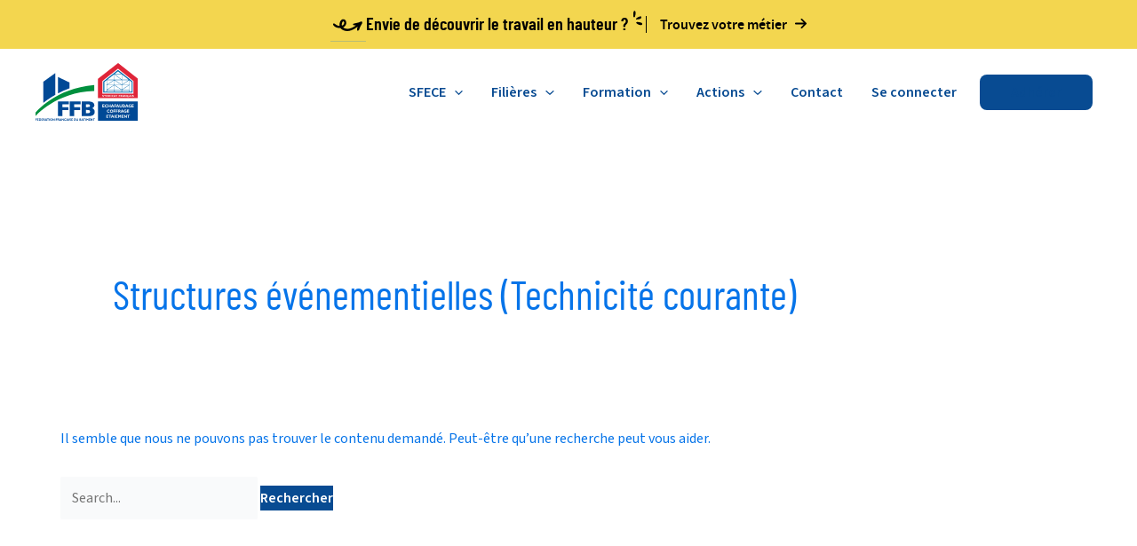

--- FILE ---
content_type: text/css
request_url: https://www.echafaudage-coffrage-etaiement.org/wp-content/uploads/uag-plugin/assets/0/uag-css-381.css?ver=1768715863
body_size: 4007
content:
.uagb-popup-builder{display:none;opacity:0;position:fixed;top:0;left:0;width:100vw;height:100vh;max-width:100vw;max-height:100vh;z-index:999999999;overflow:hidden;-webkit-transition-property:opacity;-moz-transition-property:opacity;-o-transition-property:opacity;transition-property:opacity;-webkit-transition-duration:250ms;-moz-transition-duration:250ms;-o-transition-duration:250ms;transition-duration:250ms}.uagb-popup-builder__banner--pusher{position:relative}.uagb-popup-builder__wrapper{position:relative;box-sizing:border-box}.uagb-popup-builder__wrapper--banner{width:100%}.uagb-popup-builder__container{display:flex;box-sizing:border-box;width:100%;height:100%;flex-direction:column;overflow-x:hidden;overflow-y:auto;-webkit-transition-property:box-shadow, border-color;-moz-transition-property:box-shadow, border-color;-o-transition-property:box-shadow, border-color;transition-property:box-shadow, border-color;-webkit-transition-duration:250ms;-moz-transition-duration:250ms;-o-transition-duration:250ms;transition-duration:250ms}.uagb-popup-builder__container .uagb-is-root-container{width:100%}.uagb-popup-builder__close{position:absolute;top:0;z-index:999999999}.uagb-popup-builder button.uagb-popup-builder__close{border:none;background:transparent;background-color:transparent;padding:0}.uagb-popup-builder button.uagb-popup-builder__close svg{-webkit-transition-property:fill;-moz-transition-property:fill;-o-transition-property:fill;transition-property:fill;-webkit-transition-duration:250ms;-moz-transition-duration:250ms;-o-transition-duration:250ms;transition-duration:250ms}.uagb-popup-builder__body--overflow-hidden{overflow:hidden}
.wp-block-uagb-container{display:flex;position:relative;box-sizing:border-box;transition-property:box-shadow;transition-duration:0.2s;transition-timing-function:ease}.wp-block-uagb-container .spectra-container-link-overlay{bottom:0;left:0;position:absolute;right:0;top:0;z-index:10}.wp-block-uagb-container.uagb-is-root-container{margin-left:auto;margin-right:auto}.wp-block-uagb-container.alignfull.uagb-is-root-container .uagb-container-inner-blocks-wrap{display:flex;position:relative;box-sizing:border-box;margin-left:auto !important;margin-right:auto !important}.wp-block-uagb-container .wp-block-uagb-blockquote,.wp-block-uagb-container .wp-block-spectra-pro-login,.wp-block-uagb-container .wp-block-spectra-pro-register{margin:unset}.wp-block-uagb-container .uagb-container__video-wrap{height:100%;width:100%;top:0;left:0;position:absolute;overflow:hidden;-webkit-transition:opacity 1s;-o-transition:opacity 1s;transition:opacity 1s}.wp-block-uagb-container .uagb-container__video-wrap video{max-width:100%;width:100%;height:100%;margin:0;line-height:1;border:none;display:inline-block;vertical-align:baseline;-o-object-fit:cover;object-fit:cover;background-size:cover}.wp-block-uagb-container.uagb-layout-grid{display:grid;width:100%}.wp-block-uagb-container.uagb-layout-grid>.uagb-container-inner-blocks-wrap{display:inherit;width:inherit}.wp-block-uagb-container.uagb-layout-grid>.uagb-container-inner-blocks-wrap>.wp-block-uagb-container{max-width:unset !important;width:unset !important}.wp-block-uagb-container.uagb-layout-grid>.wp-block-uagb-container{max-width:unset !important;width:unset !important}.wp-block-uagb-container.uagb-layout-grid.uagb-is-root-container{margin-left:auto;margin-right:auto}.wp-block-uagb-container.uagb-layout-grid.uagb-is-root-container>.wp-block-uagb-container{max-width:unset !important;width:unset !important}.wp-block-uagb-container.uagb-layout-grid.alignwide.uagb-is-root-container{margin-left:auto;margin-right:auto}.wp-block-uagb-container.uagb-layout-grid.alignfull.uagb-is-root-container .uagb-container-inner-blocks-wrap{display:inherit;position:relative;box-sizing:border-box;margin-left:auto !important;margin-right:auto !important}body .wp-block-uagb-container>.uagb-container-inner-blocks-wrap>*:not(.wp-block-uagb-container):not(.wp-block-uagb-column):not(.wp-block-uagb-container):not(.wp-block-uagb-section):not(.uagb-container__shape):not(.uagb-container__video-wrap):not(.wp-block-spectra-pro-register):not(.wp-block-spectra-pro-login):not(.uagb-slider-container):not(.spectra-image-gallery__control-lightbox):not(.wp-block-uagb-info-box),body .wp-block-uagb-container>.uagb-container-inner-blocks-wrap,body .wp-block-uagb-container>*:not(.wp-block-uagb-container):not(.wp-block-uagb-column):not(.wp-block-uagb-container):not(.wp-block-uagb-section):not(.uagb-container__shape):not(.uagb-container__video-wrap):not(.wp-block-spectra-pro-register):not(.wp-block-spectra-pro-login):not(.uagb-slider-container):not(.spectra-container-link-overlay):not(.spectra-image-gallery__control-lightbox):not(.wp-block-uagb-lottie):not(.uagb-faq__outer-wrap){min-width:unset !important;width:100%;position:relative}body .ast-container .wp-block-uagb-container>.uagb-container-inner-blocks-wrap>.wp-block-uagb-container>ul,body .ast-container .wp-block-uagb-container>.uagb-container-inner-blocks-wrap>.wp-block-uagb-container ol,body .ast-container .wp-block-uagb-container>.uagb-container-inner-blocks-wrap>ul,body .ast-container .wp-block-uagb-container>.uagb-container-inner-blocks-wrap ol{max-width:-webkit-fill-available;margin-block-start:0;margin-block-end:0;margin-left:20px}.ast-plain-container .editor-styles-wrapper .block-editor-block-list__layout.is-root-container .uagb-is-root-container.wp-block-uagb-container.alignwide{margin-left:auto;margin-right:auto}.uagb-container__shape{overflow:hidden;position:absolute;left:0;width:100%;line-height:0;direction:ltr}.uagb-container__shape-top{top:-3px}.uagb-container__shape-bottom{bottom:-3px}.uagb-container__shape.uagb-container__invert.uagb-container__shape-bottom,.uagb-container__shape.uagb-container__invert.uagb-container__shape-top{-webkit-transform:rotate(180deg);-ms-transform:rotate(180deg);transform:rotate(180deg)}.uagb-container__shape.uagb-container__shape-flip svg{transform:translateX(-50%) rotateY(180deg)}.uagb-container__shape svg{display:block;width:-webkit-calc(100% + 1.3px);width:calc(100% + 1.3px);position:relative;left:50%;-webkit-transform:translateX(-50%);-ms-transform:translateX(-50%);transform:translateX(-50%)}.uagb-container__shape .uagb-container__shape-fill{-webkit-transform-origin:center;-ms-transform-origin:center;transform-origin:center;-webkit-transform:rotateY(0deg);transform:rotateY(0deg)}.uagb-container__shape.uagb-container__shape-above-content{z-index:9;pointer-events:none}.nv-single-page-wrap .nv-content-wrap.entry-content .wp-block-uagb-container.alignfull{margin-left:calc(50% - 50vw);margin-right:calc(50% - 50vw)}@media only screen and (max-width: 767px){.wp-block-uagb-container .wp-block-uagb-advanced-heading{width:-webkit-fill-available}}.wp-block-uagb-image--align-none{justify-content:center}
.wp-block-uagb-image{display:flex}.wp-block-uagb-image__figure{position:relative;display:flex;flex-direction:column;max-width:100%;height:auto;margin:0}.wp-block-uagb-image__figure img{height:auto;display:flex;max-width:100%;transition:box-shadow 0.2s ease}.wp-block-uagb-image__figure>a{display:inline-block}.wp-block-uagb-image__figure figcaption{text-align:center;margin-top:0.5em;margin-bottom:1em}.wp-block-uagb-image .components-placeholder.block-editor-media-placeholder .components-placeholder__instructions{align-self:center}.wp-block-uagb-image--align-left{text-align:left}.wp-block-uagb-image--align-right{text-align:right}.wp-block-uagb-image--align-center{text-align:center}.wp-block-uagb-image--align-full .wp-block-uagb-image__figure{margin-left:calc(50% - 50vw);margin-right:calc(50% - 50vw);max-width:100vw;width:100vw;height:auto}.wp-block-uagb-image--align-full .wp-block-uagb-image__figure img{height:auto;width:100% !important}.wp-block-uagb-image--align-wide .wp-block-uagb-image__figure img{height:auto;width:100%}.wp-block-uagb-image--layout-overlay__color-wrapper{position:absolute;left:0;top:0;right:0;bottom:0;opacity:0.2;background:rgba(0,0,0,0.5);transition:opacity 0.35s ease-in-out}.wp-block-uagb-image--layout-overlay-link{position:absolute;left:0;right:0;bottom:0;top:0}.wp-block-uagb-image--layout-overlay .wp-block-uagb-image__figure:hover .wp-block-uagb-image--layout-overlay__color-wrapper{opacity:1}.wp-block-uagb-image--layout-overlay__inner{position:absolute;left:15px;right:15px;bottom:15px;top:15px;display:flex;align-items:center;justify-content:center;flex-direction:column;border-color:#fff;transition:0.35s ease-in-out}.wp-block-uagb-image--layout-overlay__inner.top-left,.wp-block-uagb-image--layout-overlay__inner.top-center,.wp-block-uagb-image--layout-overlay__inner.top-right{justify-content:flex-start}.wp-block-uagb-image--layout-overlay__inner.bottom-left,.wp-block-uagb-image--layout-overlay__inner.bottom-center,.wp-block-uagb-image--layout-overlay__inner.bottom-right{justify-content:flex-end}.wp-block-uagb-image--layout-overlay__inner.top-left,.wp-block-uagb-image--layout-overlay__inner.center-left,.wp-block-uagb-image--layout-overlay__inner.bottom-left{align-items:flex-start}.wp-block-uagb-image--layout-overlay__inner.top-right,.wp-block-uagb-image--layout-overlay__inner.center-right,.wp-block-uagb-image--layout-overlay__inner.bottom-right{align-items:flex-end}.wp-block-uagb-image--layout-overlay__inner .uagb-image-heading{color:#fff;transition:transform 0.35s, opacity 0.35s ease-in-out;transform:translate3d(0, 24px, 0);margin:0;line-height:1em}.wp-block-uagb-image--layout-overlay__inner .uagb-image-separator{width:30%;border-top-width:2px;border-top-color:#fff;border-top-style:solid;margin-bottom:10px;opacity:0;transition:transform 0.4s, opacity 0.4s ease-in-out;transform:translate3d(0, 30px, 0)}.wp-block-uagb-image--layout-overlay__inner .uagb-image-caption{opacity:0;overflow:visible;color:#fff;transition:transform 0.45s, opacity 0.45s ease-in-out;transform:translate3d(0, 35px, 0)}.wp-block-uagb-image--layout-overlay__inner:hover .uagb-image-heading,.wp-block-uagb-image--layout-overlay__inner:hover .uagb-image-separator,.wp-block-uagb-image--layout-overlay__inner:hover .uagb-image-caption{opacity:1;transform:translate3d(0, 0, 0)}.wp-block-uagb-image--effect-zoomin .wp-block-uagb-image__figure img,.wp-block-uagb-image--effect-zoomin .wp-block-uagb-image__figure .wp-block-uagb-image--layout-overlay__color-wrapper{transform:scale(1);transition:transform 0.35s ease-in-out}.wp-block-uagb-image--effect-zoomin .wp-block-uagb-image__figure:hover img,.wp-block-uagb-image--effect-zoomin .wp-block-uagb-image__figure:hover .wp-block-uagb-image--layout-overlay__color-wrapper{transform:scale(1.05)}.wp-block-uagb-image--effect-slide .wp-block-uagb-image__figure img,.wp-block-uagb-image--effect-slide .wp-block-uagb-image__figure .wp-block-uagb-image--layout-overlay__color-wrapper{width:calc(100% + 40px) !important;max-width:none !important;transform:translate3d(-40px, 0, 0);transition:transform 0.35s ease-in-out}.wp-block-uagb-image--effect-slide .wp-block-uagb-image__figure:hover img,.wp-block-uagb-image--effect-slide .wp-block-uagb-image__figure:hover .wp-block-uagb-image--layout-overlay__color-wrapper{transform:translate3d(0, 0, 0)}.wp-block-uagb-image--effect-grayscale img{filter:grayscale(0%);transition:0.35s ease-in-out}.wp-block-uagb-image--effect-grayscale:hover img{filter:grayscale(100%)}.wp-block-uagb-image--effect-blur img{filter:blur(0);transition:0.35s ease-in-out}.wp-block-uagb-image--effect-blur:hover img{filter:blur(3px)}
.wp-block-uagb-advanced-heading h1,.wp-block-uagb-advanced-heading h2,.wp-block-uagb-advanced-heading h3,.wp-block-uagb-advanced-heading h4,.wp-block-uagb-advanced-heading h5,.wp-block-uagb-advanced-heading h6,.wp-block-uagb-advanced-heading p,.wp-block-uagb-advanced-heading div{word-break:break-word}.wp-block-uagb-advanced-heading .uagb-heading-text{margin:0}.wp-block-uagb-advanced-heading .uagb-desc-text{margin:0}.wp-block-uagb-advanced-heading .uagb-separator{font-size:0;border-top-style:solid;display:inline-block;margin:0 0 10px 0}.wp-block-uagb-advanced-heading .uagb-highlight{color:#f78a0c;border:0;transition:all 0.3s ease}.uag-highlight-toolbar{border-left:0;border-top:0;border-bottom:0;border-radius:0;border-right-color:#1e1e1e}.uag-highlight-toolbar .components-button{border-radius:0;outline:none}.uag-highlight-toolbar .components-button.is-primary{color:#fff}
.uagb-buttons__outer-wrap .uagb-buttons__wrap{display:inline-flex;width:100%}.uagb-buttons__outer-wrap.uagb-btn__small-btn .uagb-buttons-repeater.wp-block-button__link:not(.is-style-outline),.uagb-buttons__outer-wrap.uagb-btn__small-btn .uagb-buttons-repeater.ast-outline-button{padding:5px 10px}.uagb-buttons__outer-wrap.uagb-btn__medium-btn .uagb-buttons-repeater.wp-block-button__link:not(.is-style-outline),.uagb-buttons__outer-wrap.uagb-btn__medium-btn .uagb-buttons-repeater.ast-outline-button{padding:12px 24px}.uagb-buttons__outer-wrap.uagb-btn__large-btn .uagb-buttons-repeater.wp-block-button__link:not(.is-style-outline),.uagb-buttons__outer-wrap.uagb-btn__large-btn .uagb-buttons-repeater.ast-outline-button{padding:20px 30px}.uagb-buttons__outer-wrap.uagb-btn__extralarge-btn .uagb-buttons-repeater.wp-block-button__link:not(.is-style-outline),.uagb-buttons__outer-wrap.uagb-btn__extralarge-btn .uagb-buttons-repeater.ast-outline-button{padding:30px 65px}@media (max-width: 976px){.uagb-buttons__outer-wrap.uagb-btn-tablet__small-btn .uagb-buttons-repeater.wp-block-button__link:not(.is-style-outline),.uagb-buttons__outer-wrap.uagb-btn-tablet__small-btn .uagb-buttons-repeater.ast-outline-button{padding:5px 10px}.uagb-buttons__outer-wrap.uagb-btn-tablet__medium-btn .uagb-buttons-repeater.wp-block-button__link:not(.is-style-outline),.uagb-buttons__outer-wrap.uagb-btn-tablet__medium-btn .uagb-buttons-repeater.ast-outline-button{padding:12px 24px}.uagb-buttons__outer-wrap.uagb-btn-tablet__large-btn .uagb-buttons-repeater.wp-block-button__link:not(.is-style-outline),.uagb-buttons__outer-wrap.uagb-btn-tablet__large-btn .uagb-buttons-repeater.ast-outline-button{padding:20px 30px}.uagb-buttons__outer-wrap.uagb-btn-tablet__extralarge-btn .uagb-buttons-repeater.wp-block-button__link:not(.is-style-outline),.uagb-buttons__outer-wrap.uagb-btn-tablet__extralarge-btn .uagb-buttons-repeater.ast-outline-button{padding:30px 65px}}@media (max-width: 767px){.uagb-buttons__outer-wrap.uagb-btn-mobile__small-btn .uagb-buttons-repeater.wp-block-button__link:not(.is-style-outline),.uagb-buttons__outer-wrap.uagb-btn-mobile__small-btn .uagb-buttons-repeater.ast-outline-button{padding:5px 10px}.uagb-buttons__outer-wrap.uagb-btn-mobile__medium-btn .uagb-buttons-repeater.wp-block-button__link:not(.is-style-outline),.uagb-buttons__outer-wrap.uagb-btn-mobile__medium-btn .uagb-buttons-repeater.ast-outline-button{padding:12px 24px}.uagb-buttons__outer-wrap.uagb-btn-mobile__large-btn .uagb-buttons-repeater.wp-block-button__link:not(.is-style-outline),.uagb-buttons__outer-wrap.uagb-btn-mobile__large-btn .uagb-buttons-repeater.ast-outline-button{padding:20px 30px}.uagb-buttons__outer-wrap.uagb-btn-mobile__extralarge-btn .uagb-buttons-repeater.wp-block-button__link:not(.is-style-outline),.uagb-buttons__outer-wrap.uagb-btn-mobile__extralarge-btn .uagb-buttons-repeater.ast-outline-button{padding:30px 65px}}
.uagb-buttons__outer-wrap .uagb-buttons-repeater{display:flex;justify-content:center;align-items:center;transition:box-shadow 0.2s ease}.uagb-buttons__outer-wrap .uagb-buttons-repeater a.uagb-button__link{display:flex;justify-content:center}.uagb-buttons__outer-wrap .uagb-buttons-repeater .uagb-button__icon{font-size:inherit;display:flex;align-items:center}.uagb-buttons__outer-wrap .uagb-buttons-repeater .uagb-button__icon svg{fill:currentColor;width:inherit;height:inherit}
.uagb-block-b430b9b1.uagb-popup-builder{align-items: flex-start;pointer-events: none;width: 100%;height: unset;position: relative;transition: max-height 0.5s cubic-bezier(1, 0, 1, 1);max-height: 0;opacity: 1;z-index: 9999;}.uagb-block-b430b9b1 .uagb-popup-builder__wrapper{pointer-events: auto;}.uagb-block-b430b9b1 .uagb-popup-builder__wrapper--banner{height: auto;min-height: 50px;}.uagb-block-b430b9b1 .uagb-popup-builder__wrapper--popup{max-height: 50px;width: 700px;margin:    ;}.uagb-block-b430b9b1 .uagb-popup-builder__close{right: 0;padding: 12px 12px 12px 12px;}.uagb-block-b430b9b1 .uagb-popup-builder__close svg{width: 20px;height: 20px;line-height: 20px;font-size: 20px;fill: rgba(0, 0, 0, 1);}.uagb-block-b430b9b1 button.uagb-popup-builder__close{right: 0;padding: 12px 12px 12px 12px;}.uagb-block-b430b9b1 button.uagb-popup-builder__close svg{width: 20px;height: 20px;line-height: 20px;font-size: 20px;fill: rgba(0, 0, 0, 1);}.uagb-block-b430b9b1 .uagb-popup-builder__container{box-shadow: 0px 0px 0 #00000070;padding: 8px 8px 8px 8px;background-color: rgba(243, 214, 79, 1);;border-style: none;}.uagb-block-b430b9b1 .uagb-popup-builder__container--banner{min-height: 50px;}.uagb-block-b430b9b1 .uagb-popup-builder__container--popup{max-height: 50px;}.wp-block-uagb-container.uagb-block-e67721e8 .uagb-container__shape-top svg{width: calc( 100% + 1.3px );}.wp-block-uagb-container.uagb-block-e67721e8 .uagb-container__shape.uagb-container__shape-top .uagb-container__shape-fill{fill: rgba(51,51,51,1);}.wp-block-uagb-container.uagb-block-e67721e8 .uagb-container__shape-bottom svg{width: calc( 100% + 1.3px );}.wp-block-uagb-container.uagb-block-e67721e8 .uagb-container__shape.uagb-container__shape-bottom .uagb-container__shape-fill{fill: rgba(51,51,51,1);}.wp-block-uagb-container.uagb-block-e67721e8 .uagb-container__video-wrap video{opacity: 1;}.wp-block-uagb-container.uagb-is-root-container .uagb-block-e67721e8{max-width: 100%;width: 100%;}.wp-block-uagb-container.uagb-is-root-container.alignfull.uagb-block-e67721e8 > .uagb-container-inner-blocks-wrap{--inner-content-custom-width: min( 100%, 1200px);max-width: var(--inner-content-custom-width);width: 100%;flex-direction: row;align-items: center;justify-content: center;flex-wrap: nowrap;row-gap: 0px;column-gap: 10px;}.wp-block-uagb-container.uagb-block-e67721e8{box-shadow: 0px 0px   #00000070 ;padding-top: 0px;padding-bottom: 0px;padding-left: 0px;padding-right: 0px;margin-top:  !important;margin-bottom:  !important;overflow: visible;order: initial;border-color: inherit;background-color: ;;row-gap: 0px;column-gap: 10px;}.wp-block-uagb-container.uagb-block-e67721e8.wp-block-uagb-container > *:not( .wp-block-uagb-column ):not( .wp-block-uagb-section ):not( .uagb-container__shape ):not( .uagb-container__video-wrap ):not( .uagb-slider-container ):not( .spectra-container-link-overlay ):not(.spectra-image-gallery__control-lightbox):not(.wp-block-uagb-lottie):not(.uagb-container-inner-blocks-wrap){width: auto !important;}.wp-block-uagb-container.uagb-block-e67721e8.wp-block-uagb-container > .uagb-container-inner-blocks-wrap > *:not( .wp-block-uagb-column ):not( .wp-block-uagb-section ):not( .uagb-container__shape ):not( .uagb-container__video-wrap ):not( .uagb-slider-container ):not(.spectra-image-gallery__control-lightbox){width: auto !important;}.uagb-block-c0bf6e33.wp-block-uagb-image--layout-default figure img{box-shadow: 0px 0px 0 #00000070;}.uagb-block-c0bf6e33.wp-block-uagb-image .wp-block-uagb-image__figure figcaption{font-style: normal;align-self: center;}.uagb-block-c0bf6e33.wp-block-uagb-image--layout-overlay figure img{box-shadow: 0px 0px 0 #00000070;}.uagb-block-c0bf6e33.wp-block-uagb-image--layout-overlay .wp-block-uagb-image--layout-overlay__color-wrapper{opacity: 0.2;}.uagb-block-c0bf6e33.wp-block-uagb-image--layout-overlay .wp-block-uagb-image--layout-overlay__inner{left: 15px;right: 15px;top: 15px;bottom: 15px;}.uagb-block-c0bf6e33.wp-block-uagb-image--layout-overlay .wp-block-uagb-image--layout-overlay__inner .uagb-image-heading{font-style: normal;color: #fff;opacity: 1;}.uagb-block-c0bf6e33.wp-block-uagb-image--layout-overlay .wp-block-uagb-image--layout-overlay__inner .uagb-image-heading a{color: #fff;}.uagb-block-c0bf6e33.wp-block-uagb-image--layout-overlay .wp-block-uagb-image--layout-overlay__inner .uagb-image-caption{opacity: 0;}.uagb-block-c0bf6e33.wp-block-uagb-image--layout-overlay .wp-block-uagb-image__figure:hover .wp-block-uagb-image--layout-overlay__color-wrapper{opacity: 1;}.uagb-block-c0bf6e33.wp-block-uagb-image .wp-block-uagb-image--layout-overlay__inner .uagb-image-separator{width: 30%;border-top-width: 2px;border-top-color: #fff;opacity: 0;}.uagb-block-c0bf6e33.wp-block-uagb-image .wp-block-uagb-image__figure img{width: px;height: auto;}.uagb-block-c0bf6e33.wp-block-uagb-image .wp-block-uagb-image__figure:hover .wp-block-uagb-image--layout-overlay__inner .uagb-image-caption{opacity: 1;}.uagb-block-c0bf6e33.wp-block-uagb-image .wp-block-uagb-image__figure:hover .wp-block-uagb-image--layout-overlay__inner .uagb-image-separator{opacity: 1;}.uagb-block-c0bf6e33.wp-block-uagb-image--layout-default figure:hover img{box-shadow: 0px 0px 0 #00000070;}.uagb-block-c0bf6e33.wp-block-uagb-image--layout-overlay figure:hover img{box-shadow: 0px 0px 0 #00000070;}.wp-block-uagb-advanced-heading.uagb-block-9fd0099e.wp-block-uagb-advanced-heading .uagb-heading-text{color: rgba(0, 0, 0, 1);}.wp-block-uagb-advanced-heading.uagb-block-9fd0099e.wp-block-uagb-advanced-heading {margin-top: 0px;margin-right: 0px;margin-bottom: 0px;margin-left: 0px;}.wp-block-uagb-advanced-heading.uagb-block-9fd0099e.wp-block-uagb-advanced-heading .uagb-desc-text{margin-bottom: 15px;}.wp-block-uagb-advanced-heading.uagb-block-9fd0099e.wp-block-uagb-advanced-heading .uagb-highlight{font-style: normal;font-weight: Default;background: #007cba;color: #fff;-webkit-text-fill-color: #fff;}.wp-block-uagb-advanced-heading.uagb-block-9fd0099e.wp-block-uagb-advanced-heading .uagb-highlight::-moz-selection{color: #fff;background: #007cba;-webkit-text-fill-color: #fff;}.wp-block-uagb-advanced-heading.uagb-block-9fd0099e.wp-block-uagb-advanced-heading .uagb-highlight::selection{color: #fff;background: #007cba;-webkit-text-fill-color: #fff;}.wp-block-uagb-advanced-heading.uagb-block-9fd0099e .uagb-heading-text{font-family: "Barlow Condensed";font-weight: 500;font-size: 20px;line-height: 28px;}.uagb-block-1664c0f4.wp-block-uagb-image--layout-default figure img{box-shadow: 0px 0px 0 #00000070;}.uagb-block-1664c0f4.wp-block-uagb-image .wp-block-uagb-image__figure figcaption{font-style: normal;align-self: center;}.uagb-block-1664c0f4.wp-block-uagb-image--layout-overlay figure img{box-shadow: 0px 0px 0 #00000070;}.uagb-block-1664c0f4.wp-block-uagb-image--layout-overlay .wp-block-uagb-image--layout-overlay__color-wrapper{opacity: 0.2;}.uagb-block-1664c0f4.wp-block-uagb-image--layout-overlay .wp-block-uagb-image--layout-overlay__inner{left: 15px;right: 15px;top: 15px;bottom: 15px;}.uagb-block-1664c0f4.wp-block-uagb-image--layout-overlay .wp-block-uagb-image--layout-overlay__inner .uagb-image-heading{font-style: normal;color: #fff;opacity: 1;}.uagb-block-1664c0f4.wp-block-uagb-image--layout-overlay .wp-block-uagb-image--layout-overlay__inner .uagb-image-heading a{color: #fff;}.uagb-block-1664c0f4.wp-block-uagb-image--layout-overlay .wp-block-uagb-image--layout-overlay__inner .uagb-image-caption{opacity: 0;}.uagb-block-1664c0f4.wp-block-uagb-image--layout-overlay .wp-block-uagb-image__figure:hover .wp-block-uagb-image--layout-overlay__color-wrapper{opacity: 1;}.uagb-block-1664c0f4.wp-block-uagb-image .wp-block-uagb-image--layout-overlay__inner .uagb-image-separator{width: 30%;border-top-width: 2px;border-top-color: #fff;opacity: 0;}.uagb-block-1664c0f4.wp-block-uagb-image .wp-block-uagb-image__figure img{width: 20px;height: 35px;}.uagb-block-1664c0f4.wp-block-uagb-image .wp-block-uagb-image__figure:hover .wp-block-uagb-image--layout-overlay__inner .uagb-image-caption{opacity: 1;}.uagb-block-1664c0f4.wp-block-uagb-image .wp-block-uagb-image__figure:hover .wp-block-uagb-image--layout-overlay__inner .uagb-image-separator{opacity: 1;}.uagb-block-1664c0f4.wp-block-uagb-image--layout-default figure:hover img{box-shadow: 0px 0px 0 #00000070;}.uagb-block-1664c0f4.wp-block-uagb-image--layout-overlay figure:hover img{box-shadow: 0px 0px 0 #00000070;}.uagb-block-4819f731.wp-block-uagb-buttons.uagb-buttons__outer-wrap .uagb-buttons__wrap {gap: 10px;}.uagb-block-4819f731.uagb-buttons__outer-wrap .uagb-buttons__wrap {justify-content: left;align-items: center;}.wp-block-uagb-buttons .uagb-block-6feda621 .wp-block-button__link{background: transparent;}.wp-block-uagb-buttons .uagb-block-6feda621 .wp-block-button__link:hover{background: transparent;}.wp-block-uagb-buttons .uagb-block-6feda621 .wp-block-button__link:focus{background: transparent;}.wp-block-uagb-buttons .uagb-block-6feda621 .uagb-button__wrapper .uagb-buttons-repeater{font-family: "Source Sans Pro";font-weight: 700;padding-top: 0px;padding-bottom: 0px;padding-left: 0px;padding-right: 0px;color: rgba(0, 0, 0, 1);}.wp-block-uagb-buttons .uagb-block-6feda621 .wp-block-button__link.has-text-color:hover .uagb-button__link{color: rgba(0, 0, 0, 1);}.wp-block-uagb-buttons .uagb-block-6feda621 .wp-block-button__link.has-text-color:focus .uagb-button__link{color: rgba(0, 0, 0, 1);}.wp-block-uagb-buttons .uagb-block-6feda621 .uagb-button__wrapper  .uagb-buttons-repeater.wp-block-button__link{box-shadow: 0px 0px 0 #00000026;}.wp-block-uagb-buttons .uagb-block-6feda621 .uagb-buttons-repeater.wp-block-button__link{border-top-left-radius: 0px;border-top-right-radius: 0px;border-bottom-left-radius: 0px;border-bottom-right-radius: 0px;border-color: rgba(0, 0, 0, 1);border-style: none;}.wp-block-uagb-buttons .uagb-block-6feda621 .uagb-buttons-repeater.wp-block-button__link:hover{border-color: #333;}.wp-block-uagb-buttons .uagb-block-6feda621 .uagb-buttons-repeater.wp-block-button__link:focus{border-color: #333;}.wp-block-uagb-buttons .uagb-block-6feda621.wp-block-button.is-style-outline .uagb-button__wrapper .wp-block-button__link.uagb-buttons-repeater{border-top-left-radius: 0px;border-top-right-radius: 0px;border-bottom-left-radius: 0px;border-bottom-right-radius: 0px;border-color: rgba(0, 0, 0, 1);border-style: none;}.wp-block-uagb-buttons .uagb-block-6feda621.wp-block-button.is-style-outline .uagb-button__wrapper .wp-block-button__link.uagb-buttons-repeater:hover{border-color: #333;}.wp-block-uagb-buttons .uagb-block-6feda621 .uagb-buttons-repeater .uagb-button__link{color: rgba(0, 0, 0, 1);font-family: "Source Sans Pro";font-weight: 700;}.wp-block-uagb-buttons .uagb-block-6feda621 .uagb-buttons-repeater:hover .uagb-button__link{color: rgba(0, 0, 0, 1);}.wp-block-uagb-buttons .uagb-block-6feda621 .uagb-buttons-repeater:focus .uagb-button__link{color: rgba(0, 0, 0, 1);}.wp-block-uagb-buttons .uagb-block-6feda621 .uagb-buttons-repeater .uagb-button__icon > svg{width: 15px;height: 15px;fill: rgba(0, 0, 0, 1);}.wp-block-uagb-buttons .uagb-block-6feda621 .uagb-buttons-repeater:hover .uagb-button__icon > svg{fill: rgba(0, 0, 0, 1);}.wp-block-uagb-buttons .uagb-block-6feda621 .uagb-buttons-repeater:focus .uagb-button__icon > svg{fill: rgba(0, 0, 0, 1);}.wp-block-uagb-buttons .uagb-block-6feda621 .uagb-buttons-repeater .uagb-button__icon-position-after{margin-left: 8px;}.wp-block-uagb-buttons .uagb-block-6feda621 .uagb-buttons-repeater .uagb-button__icon-position-before{margin-right: 8px;}.wp-block-uagb-buttons .uagb-block-6feda621 .uagb-button__link{font-family: "Source Sans Pro";text-transform: normal;text-decoration: none;font-weight: 700;}@media only screen and (max-width: 976px) {.uagb-block-b430b9b1 .uagb-popup-builder__wrapper--banner{height: auto;}.uagb-block-b430b9b1 .uagb-popup-builder__wrapper--popup{margin:    ;}.uagb-block-b430b9b1 .uagb-popup-builder__close{padding:    ;}.uagb-block-b430b9b1 button.uagb-popup-builder__close{padding:    ;}.uagb-block-b430b9b1 .uagb-popup-builder__container{padding:    ;background-color: rgba(243, 214, 79, 1);;border-style: none;}.wp-block-uagb-container.uagb-is-root-container .uagb-block-e67721e8{width: 100%;}.wp-block-uagb-container.uagb-is-root-container.alignfull.uagb-block-e67721e8 > .uagb-container-inner-blocks-wrap{--inner-content-custom-width: min( 100%, 1024px);max-width: var(--inner-content-custom-width);width: 100%;flex-direction: row;align-items: center;justify-content: center;flex-wrap: nowrap;row-gap: 25px;}.wp-block-uagb-container.uagb-block-e67721e8{padding-top: 0px;padding-bottom: 0px;padding-left: 0px;padding-right: 0px;margin-top:  !important;margin-bottom:  !important;order: initial;background-color: ;;row-gap: 25px;}.wp-block-uagb-container.uagb-block-e67721e8.wp-block-uagb-container > *:not( .wp-block-uagb-column ):not( .wp-block-uagb-section ):not( .uagb-container__shape ):not( .uagb-container__video-wrap ):not( .uagb-slider-container ):not( .spectra-container-link-overlay ):not(.spectra-image-gallery__control-lightbox):not(.wp-block-uagb-lottie):not(.uagb-container-inner-blocks-wrap){width: auto !important;}.wp-block-uagb-container.uagb-block-e67721e8.wp-block-uagb-container > .uagb-container-inner-blocks-wrap > *:not( .wp-block-uagb-column ):not( .wp-block-uagb-section ):not( .uagb-container__shape ):not( .uagb-container__video-wrap ):not( .uagb-slider-container ):not(.spectra-image-gallery__control-lightbox){width: auto !important;}.uagb-block-c0bf6e33.wp-block-uagb-image .wp-block-uagb-image__figure img{width: px;height: auto;}.wp-block-uagb-advanced-heading.uagb-block-9fd0099e.wp-block-uagb-advanced-heading {text-align: center;}.uagb-block-1664c0f4.wp-block-uagb-image .wp-block-uagb-image__figure img{width: 20px;height: auto;}.uagb-block-4819f731.uagb-buttons__outer-wrap .uagb-buttons__wrap {justify-content: center;align-items: center;}.uagb-block-4819f731.uagb-buttons__outer-wrap .uagb-buttons__wrap .wp-block-button{width: auto;}.wp-block-uagb-buttons .uagb-block-6feda621.wp-block-button.is-style-outline .uagb-button__wrapper .wp-block-button__link.uagb-buttons-repeater{border-style: none;border-color: rgba(0, 0, 0, 1);}.wp-block-uagb-buttons .uagb-block-6feda621 .uagb-buttons-repeater.wp-block-button__link{border-style: none;border-color: rgba(0, 0, 0, 1);}}@media only screen and (max-width: 767px) {.uagb-block-b430b9b1 .uagb-popup-builder__wrapper--banner{height: auto;}.uagb-block-b430b9b1 .uagb-popup-builder__wrapper--popup{margin:    ;}.uagb-block-b430b9b1 .uagb-popup-builder__close{padding:    ;}.uagb-block-b430b9b1 button.uagb-popup-builder__close{padding:    ;}.uagb-block-b430b9b1 .uagb-popup-builder__container{padding:    ;background-color: rgba(243, 214, 79, 1);;border-style: none;}.wp-block-uagb-container.uagb-is-root-container .uagb-block-e67721e8{max-width: 100%;width: 100%;}.wp-block-uagb-container.uagb-is-root-container.alignfull.uagb-block-e67721e8 > .uagb-container-inner-blocks-wrap{--inner-content-custom-width: min( 100%, 767px);max-width: var(--inner-content-custom-width);width: 100%;flex-direction: row;align-items: flex-start;justify-content: center;flex-wrap: wrap;row-gap: 0px;column-gap: 0px;}.wp-block-uagb-container.uagb-block-e67721e8{padding-top: 0px;padding-bottom: 0px;padding-left: 0px;padding-right: 0px;margin-top:  !important;margin-bottom:  !important;row-gap: 0px;column-gap: 0px;order: initial;background-color: ;;}.wp-block-uagb-container.uagb-block-e67721e8.wp-block-uagb-container > *:not( .wp-block-uagb-column ):not( .wp-block-uagb-section ):not( .uagb-container__shape ):not( .uagb-container__video-wrap ):not( .uagb-slider-container ):not( .spectra-container-link-overlay ):not(.spectra-image-gallery__control-lightbox):not(.wp-block-uagb-lottie):not(.uagb-container-inner-blocks-wrap){width: auto !important;}.wp-block-uagb-container.uagb-block-e67721e8.wp-block-uagb-container > .uagb-container-inner-blocks-wrap > *:not( .wp-block-uagb-column ):not( .wp-block-uagb-section ):not( .uagb-container__shape ):not( .uagb-container__video-wrap ):not( .uagb-slider-container ):not(.spectra-image-gallery__control-lightbox){width: auto !important;}.uagb-block-c0bf6e33.wp-block-uagb-image .wp-block-uagb-image__figure img{width: 28px;height: auto;}.uagb-block-c0bf6e33.wp-block-uagb-image{margin-top: 0px;margin-right: 10px;margin-bottom: 0px;margin-left: 0px;}.wp-block-uagb-advanced-heading.uagb-block-9fd0099e.wp-block-uagb-advanced-heading {text-align: center;}.uagb-block-1664c0f4.wp-block-uagb-image .wp-block-uagb-image__figure img{width: 19px;height: auto;}.uagb-block-1664c0f4.wp-block-uagb-image{margin-top: 0px;margin-right: 10px;margin-bottom: 0px;margin-left: 0px;}.uagb-block-4819f731.uagb-buttons__outer-wrap .uagb-buttons__wrap {justify-content: center;align-items: center;}.uagb-block-4819f731.uagb-buttons__outer-wrap .uagb-buttons__wrap .wp-block-button{width: auto;}.wp-block-uagb-buttons .uagb-block-6feda621.wp-block-button.is-style-outline .uagb-button__wrapper .wp-block-button__link.uagb-buttons-repeater{border-style: none;border-color: rgba(0, 0, 0, 1);}.wp-block-uagb-buttons .uagb-block-6feda621 .uagb-buttons-repeater.wp-block-button__link{border-style: none;border-color: rgba(0, 0, 0, 1);}}.uag-blocks-common-selector{z-index:var(--z-index-desktop) !important}@media (max-width: 976px){.uag-blocks-common-selector{z-index:var(--z-index-tablet) !important}}@media (max-width: 767px){.uag-blocks-common-selector{z-index:var(--z-index-mobile) !important}}


--- FILE ---
content_type: text/css
request_url: https://www.echafaudage-coffrage-etaiement.org/wp-content/themes/astra-child/assets/customstyle.css?ver=6.9
body_size: 10667
content:
@charset "UTF-8";
/**************************************************
// WP grid builder //
***************************************************/
.truncate {
  font: 500 1.5em/1.29167em "Barlow Condensed" !important;
}

.grid-small-Title {
  font-weight: 400 !important;
}

.wp-grid-builder .wpgb-area {
  position: absolute;
  top: -70px;
  right: 0;
  z-index: 10;
}
@media (max-width: 767px) {
  .wp-grid-builder .wpgb-area {
    display: none !important;
  }
}
.wp-grid-builder .wpgb-area.wpgb-area-bottom-1 {
  position: relative !important;
  top: auto !important;
  right: auto !important;
  z-index: 0;
}
@media (max-width: 767px) {
  .wp-grid-builder .wpgb-area.wpgb-area-bottom-1 {
    display: flex !important;
  }
}
.wp-grid-builder .wpgb-area.wpgb-area-bottom-1 .wpgb-pagination li {
  width: 40px;
  height: 40px;
  border-radius: 30px;
  border: 1px solid #ECF2F9;
}
.wp-grid-builder .wpgb-area.wpgb-area-bottom-1 .wpgb-pagination li a {
  width: 40px;
  height: 40px;
  line-height: 40px;
}
.wp-grid-builder .wpgb-area.wpgb-area-bottom-1 .wpgb-pagination li:hover {
  background-color: transparent !important;
}
.wp-grid-builder .wpgb-area.wpgb-area-bottom-1 .wpgb-pagination li:hover a {
  color: #084B92;
}

.wp-grid-builder .wpgb-card-body .content_extrait div {
  display: flex !important;
  align-items: flex-start !important;
}
.wp-grid-builder .wpgb-card-body .zone_categories {
  display: flex !important;
}
.wp-grid-builder .wpgb-prev-button,
.wp-grid-builder .wpgb-next-button {
  display: flex;
  align-items: center !important;
  justify-content: center !important;
  border-radius: 30px !important;
  background: #ECF2F9 !important;
  width: 50px;
  height: 50px;
}
.wp-grid-builder .wpgb-prev-button svg,
.wp-grid-builder .wpgb-next-button svg {
  display: none;
}
.wp-grid-builder .wpgb-prev-button:before,
.wp-grid-builder .wpgb-next-button:before {
  content: "" !important;
  width: 20px;
  height: 14px;
  background-repeat: no-repeat;
  background-image: url("data:image/svg+xml,%3Csvg xmlns='http://www.w3.org/2000/svg' width='20' height='14' viewBox='0 0 20 14' fill='none'%3E %3Cpath fill-rule='evenodd' clip-rule='evenodd' d='M16.1591 7.75006L0.969727 7.75006L0.969727 6.25006L16.1591 6.25006L11.4394 1.53039L12.5001 0.469727L18.5001 6.46973L19.0304 7.00006L18.5001 7.53039L12.5001 13.5304L11.4394 12.4697L16.1591 7.75006Z' fill='%23F5F5F5'/%3E %3Cpath fill-rule='evenodd' clip-rule='evenodd' d='M16.1591 7.75006L0.969727 7.75006L0.969727 6.25006L16.1591 6.25006L11.4394 1.53039L12.5001 0.469727L18.5001 6.46973L19.0304 7.00006L18.5001 7.53039L12.5001 13.5304L11.4394 12.4697L16.1591 7.75006Z' fill='url(%23paint0_linear_3533_1604)'/%3E %3Cdefs%3E %3ClinearGradient id='paint0_linear_3533_1604' x1='17.2118' y1='7.5598' x2='0.864183' y2='10.1671' gradientUnits='userSpaceOnUse'%3E %3Cstop stop-color='%23084B92'/%3E %3Cstop offset='1' stop-color='%23034C98'/%3E %3C/linearGradient%3E %3C/defs%3E %3C/svg%3E");
}
.wp-grid-builder .wpgb-prev-button:hover,
.wp-grid-builder .wpgb-next-button:hover {
  background: white !important;
}
.wp-grid-builder .wpgb-prev-button::before {
  transform: rotate(-180deg);
}
.wp-grid-builder .wpgb-next-button {
  margin-left: 15px !important;
}
.wp-grid-builder .bouton_more {
  display: flex !important;
  flex-direction: row !important;
  justify-content: flex-start !important;
  align-items: center !important;
}
.wp-grid-builder .bouton_more:after {
  display: inline-block;
  content: "";
  width: 16px;
  height: 16px;
  background-image: url("data:image/svg+xml,%3Csvg xmlns='http://www.w3.org/2000/svg' width='16' height='16' viewBox='0 0 16 16' fill='none'%3E%3Cpath d='M13.5001 8.5L9.00012 4M13.5001 8.5L9.00006 13M13.5001 8.5H2' stroke='%23F5F5F5'/%3E%3Cpath d='M13.5001 8.5L9.00012 4M13.5001 8.5L9.00006 13M13.5001 8.5H2' stroke='url(%23paint0_linear_1698_52169)'/%3E%3Cdefs%3E%3ClinearGradient id='paint0_linear_1698_52169' x1='12.3421' y1='8.88571' x2='1.89492' y2='10.4254' gradientUnits='userSpaceOnUse'%3E%3Cstop stop-color='%23084B92'/%3E%3Cstop offset='1' stop-color='%23034C98'/%3E%3C/linearGradient%3E%3C/defs%3E%3C/svg%3E");
  margin-left: 12px;
}
.wp-grid-builder .bouton_more:hover:after {
  background-image: url("data:image/svg+xml,%3Csvg xmlns='http://www.w3.org/2000/svg' width='16' height='16' viewBox='0 0 16 16' fill='none'%3E%3Cpath d='M13.5001 8.5L9.00012 4M13.5001 8.5L9.00006 13M13.5001 8.5H2' stroke='%23F5F5F5'/%3E%3Cpath d='M13.5001 8.5L9.00012 4M13.5001 8.5L9.00006 13M13.5001 8.5H2' stroke='url(%23paint0_linear_1698_52169)'/%3E%3Cdefs%3E%3ClinearGradient id='paint0_linear_1698_52169' x1='12.3421' y1='8.88571' x2='1.89492' y2='10.4254' gradientUnits='userSpaceOnUse'%3E%3Cstop stop-color='%230674E9'/%3E%3Cstop offset='1' stop-color='%230674E9'/%3E%3C/linearGradient%3E%3C/defs%3E%3C/svg%3E");
}

.filtre__container .wpgb-select-separator {
  display: none !important;
}
.filtre__container .wpgb-select {
  width: 100% !important;
  border-radius: 24px !important;
  border: 1px solid #C7D4E3 !important;
  padding: 10px 16px !important;
}
@media screen and (max-width: 767px) {
  .filtre__container .wpgb-facet {
    width: 100% !important;
  }
}
.filtre__container .wpgb-input {
  padding: 12px 12px 12px 40px !important;
  border: 1px solid #C7D4E3 !important;
  border-radius: 10px !important;
}
.filtre__container .wpgb-select,
.filtre__container .wpgb-input {
  height: 50px !important;
  font-size: 14px !important;
  color: #000 !important;
}
.filtre__container .wpgb-select-controls svg {
  fill: #000 !important;
}
.filtre__container .wpgb-input-icon {
  left: 12px !important;
  margin: 0 !important;
  fill: #000 !important;
}
.filtre__container .wpgb-facet > fieldset:last-child {
  margin-bottom: 0 !important;
}

.annuairelist_adresse {
  display: flex;
  align-items: center;
  margin-bottom: 16px !important;
}
.annuairelist_adresse:before {
  content: "";
  display: inline-block;
  width: 16px;
  height: 16px;
  margin-right: 12px;
  background-image: url('data:image/svg+xml,<svg xmlns="http://www.w3.org/2000/svg" width="16" height="16" viewBox="0 0 16 16" fill="none"><g clip-path="url(%23clip0_3227_87139)"><path d="M13.9993 6.49992C13.9993 9.81324 7.99967 15.4994 7.99967 15.4994C7.99967 15.4994 2 9.81324 2 6.49992C2 4.90871 2.63211 3.38267 3.75726 2.25751C4.88242 1.13235 6.40846 0.500244 7.99967 0.500244C9.59089 0.500244 11.1169 1.13235 12.2421 2.25751C13.3672 3.38267 13.9993 4.90871 13.9993 6.49992Z" stroke="%230674E9" stroke-width="1.12494"/><path d="M8.00065 7.33333C8.17746 7.33333 8.34703 7.2631 8.47206 7.13807C8.59708 7.01305 8.66732 6.84348 8.66732 6.66667C8.66732 6.48986 8.59708 6.32029 8.47206 6.19526C8.34703 6.07024 8.17746 6 8.00065 6C7.82384 6 7.65427 6.07024 7.52925 6.19526C7.40422 6.32029 7.33398 6.48986 7.33398 6.66667C7.33398 6.84348 7.40422 7.01305 7.52925 7.13807C7.65427 7.2631 7.82384 7.33333 8.00065 7.33333Z" fill="%230674E9" stroke="%230674E9" stroke-linecap="round" stroke-linejoin="round"/></g><defs><clipPath id="clip0_3227_87139"><rect width="16" height="16" fill="white"/></clipPath></defs></svg>');
}

.annuairelist_phone {
  display: flex;
  align-items: center;
  margin-bottom: 16px !important;
}
.annuairelist_phone:before {
  content: "";
  display: inline-block;
  width: 16px;
  height: 16px;
  margin-right: 12px;
  background-image: url('data:image/svg+xml,<svg xmlns="http://www.w3.org/2000/svg" width="16" height="16" viewBox="0 0 16 16" fill="none"><path d="M12.0793 9.80125L9.33398 10.3333C7.47931 9.40259 6.33398 8.33325 5.66731 6.66659L6.18065 3.91325L5.21065 1.33325H2.70998C1.95798 1.33325 1.36598 1.95459 1.47865 2.69792C1.75865 4.55325 2.58531 7.91792 5.00065 10.3333C7.53731 12.8699 11.1913 13.9706 13.202 14.4086C13.9786 14.5773 14.6673 13.9719 14.6673 13.1766V10.7873L12.0793 9.80125Z" stroke="%230674E9" stroke-width="1.03125" stroke-linecap="round" stroke-linejoin="round"/></svg>');
}

.annuairelist_section {
  display: flex;
  align-items: center;
}
.annuairelist_section:before {
  content: "";
  display: inline-block;
  width: 16px;
  height: 16px;
  margin-right: 12px;
  background-image: url('data:image/svg+xml,<svg xmlns="http://www.w3.org/2000/svg" width="16" height="16" viewBox="0 0 16 16" fill="none"><path d="M5.33398 4.66667H2.66732C1.93094 4.66667 1.33398 5.26362 1.33398 6V12.6667C1.33398 13.4031 1.93094 14 2.66732 14H13.334C14.0704 14 14.6673 13.4031 14.6673 12.6667V6C14.6673 5.26362 14.0704 4.66667 13.334 4.66667H10.6673M5.33398 4.66667V2.4C5.33398 2.17909 5.51307 2 5.73398 2H10.2673C10.4883 2 10.6673 2.17909 10.6673 2.4V4.66667M5.33398 4.66667H10.6673" stroke="%230674E9" stroke-width="1.1"/></svg>');
}

.bloc_qualification, .bloc_certification, .bloc_formationslists {
  position: relative;
  flex-direction: column !important;
}
.bloc_qualification:before, .bloc_certification:before, .bloc_formationslists:before {
  display: block;
  font-family: "Source Sans Pro";
  font-size: 16px;
  font-style: normal;
  font-weight: 600 !important;
  line-height: 24px;
  letter-spacing: 0.16px;
  color: black;
  margin-bottom: 5px;
}
.bloc_qualification span, .bloc_certification span, .bloc_formationslists span {
  font-family: "Source Sans Pro";
  font-size: 16px;
  font-style: normal;
  font-weight: 400;
  display: flex;
  align-items: center;
  margin-bottom: 5px;
}
.bloc_qualification span:before, .bloc_certification span:before, .bloc_formationslists span:before {
  content: "";
  display: inline-block;
  width: 6px;
  height: 6px;
  background-color: #0674E9;
  border-radius: 50%;
  margin-right: 10px;
}

.bloc_qualification:before {
  content: "Qualification Qualibat";
}

.bloc_certification:before {
  content: "Certification Compétence Professionnelle";
}

.bloc_formationslists:before {
  content: "Les formations";
}

.pour_adherents {
  position: absolute !important;
  top: 30px !important;
  right: 20px !important;
  width: auto !important;
}
.pour_adherents span {
  display: none !important;
  color: #949494 !important;
  font-size: 12px !important;
}
.pour_adherents span[data-id="50"] {
  display: inline-flex !important;
  align-items: center;
  pointer-events: none;
}
.pour_adherents span[data-id="50"]:after {
  content: "";
  display: inline-block;
  width: 24px;
  height: 24px;
  margin-left: 5px;
  background-image: url('data:image/svg+xml,<svg xmlns="http://www.w3.org/2000/svg" width="24" height="24" viewBox="0 0 24 24" fill="none"><path d="M7.2002 10.4V8.8C7.2002 6.152 8.0002 4 12.0002 4C16.0002 4 16.8002 6.152 16.8002 8.8V10.4" stroke="%23949494" stroke-linecap="round" stroke-linejoin="round"/><path d="M12 17.2C13.1046 17.2 14 16.3046 14 15.2C14 14.0954 13.1046 13.2 12 13.2C10.8954 13.2 10 14.0954 10 15.2C10 16.3046 10.8954 17.2 12 17.2Z" stroke="%23949494" stroke-linecap="round" stroke-linejoin="round"/><path d="M16 20H8C4.8 20 4 19.2 4 16V10.4002C4 10.4002 4.8 10.4 8 10.4H16C19.2 10.4 20 10.4 20 10.4V16C20 19.2 19.2 20 16 20Z" stroke="%23949494" stroke-linecap="round" stroke-linejoin="round"/></svg>');
}
.pour_adherents span[data-id="50"]:hover {
  color: #949494 !important;
}

.ensavoirplus a {
  background: transparent !important;
}

.boutonPlusInfo {
  display: block !important;
  position: absolute;
  z-index: 200;
  top: 20px;
  right: 20px;
  color: #084B92 !important;
  font-size: 16px !important;
  font-weight: 600 !important;
  text-decoration: underline;
  cursor: pointer;
}

.svg-close {
  cursor: pointer;
}

.wpgb-card-26 .wpgb-card-footer, .wpgb-card-27 .wpgb-card-footer {
  display: none !important;
  position: absolute !important;
  z-index: 100;
  left: 0;
  right: 0;
}
.wpgb-card-26 .wpgb-card-footer.active, .wpgb-card-27 .wpgb-card-footer.active {
  display: flex !important;
  flex-direction: column;
  padding: 24px;
  border-top: 1px solid rgba(199, 213, 227, 0.6) !important;
}

.wpgb-card-26 .wpgb-card-footer {
  top: 215px;
}

.wpgb-card-27 .wpgb-card-footer {
  top: 180px;
}

/**************************************************
// WP Form //
***************************************************/
div.wpforms-container .wpforms-field-label {
  font-family: "Source Sans Pro";
  font-size: 12px !important;
  font-style: normal;
  font-weight: 600 !important;
  line-height: 18px;
  letter-spacing: 0.36px;
  text-transform: uppercase !important;
}
div.wpforms-container .wpforms-field-medium, div.wpforms-container textarea {
  border-radius: 10px !important;
  border: 1px solid #C7D4E3 !important;
  font-family: "Source Sans Pro";
  font-size: 14px;
  font-style: normal;
  font-weight: 400;
  line-height: 22px;
}
div.wpforms-container #wpforms-2122-field_27 {
  border: none !important;
}
div.wpforms-container #wpforms-2122-field_27 p {
  margin: 0 !important;
}
div.wpforms-container .wpforms-field-description, div.wpforms-container p, div.wpforms-container #wpforms-2122-field_22 label {
  font-family: "Source Sans Pro";
  font-size: 14px;
  font-style: normal;
  font-weight: 400;
  line-height: 22px;
  color: black;
}
div.wpforms-container button {
  background-color: #034C98 !important;
  border-radius: 8px !important;
  color: #FFF !important;
  font-family: "Source Sans Pro";
  font-size: 16px !important;
  font-style: normal;
  font-weight: 600 !important;
  line-height: 28px; /* 175% */
}

/**************************************************
// PMPRO PLUGIN CSS CUSTOMISER //
***************************************************/
.form__PMlogin {
  background: rgba(197, 209, 223, 0.24) !important;
  backdrop-filter: blur(27.5px) !important;
}
@media (max-width: 767px) {
  .form__PMlogin {
    padding: 24px !important;
  }
  .form__PMlogin form.pmpro_form input[type=text].input, .form__PMlogin form.pmpro_form input[type=password].input, .form__PMlogin .pmpro_login_wrap form#loginform input[type=text].input, .form__PMlogin .pmpro_login_wrap form#loginform input[type=password].input {
    width: 100% !important;
  }
}
.form__PMlogin h3 {
  margin-bottom: 50px;
  color: white !important;
}
.form__PMlogin h3 a {
  color: white !important;
}
.form__PMlogin p {
  color: white;
  width: 100%;
  line-height: 1.3;
}
.form__PMlogin p a {
  text-decoration: underline;
}
.form__PMlogin .pmpro_member_log_out {
  margin-bottom: 25px;
}
.form__PMlogin .pmpro_member_log_out a {
  padding: 9px 19px;
  border-radius: 8px;
  gap: 10px;
  background-color: white;
  color: #084B92;
}
.form__PMlogin hr {
  margin: 20px 0;
  background-color: rgba(255, 255, 255, 0.24);
}
.form__PMlogin .pmpro_actions_nav {
  text-align: left;
}
.form__PMlogin .pmpro_actions_nav a {
  color: #FFF;
  font-family: "Source Sans Pro";
  font-size: 14px;
  font-style: normal;
  font-weight: 600;
  line-height: 22px;
  text-decoration: underline;
}
.form__PMlogin #loginform {
  display: flex;
  flex-direction: column;
  align-items: flex-start;
}
.form__PMlogin input[type=text], .form__PMlogin input[type=password] {
  display: flex;
  padding: 14px 16px;
  align-items: flex-start;
  border-radius: 10px;
  border: 1px solid #C7D4E3;
  max-width: 100% !important;
  width: 100%;
  background: transparent !important;
  color: white;
}
.form__PMlogin input[type=checkbox] {
  width: 18px;
  height: 18px;
  border: 1px solid #C7D4E3;
  background: transparent !important;
  margin-right: 10px;
}
.form__PMlogin label {
  color: white;
  font-family: "Source Sans Pro";
  font-size: 12px;
  font-style: normal;
  font-weight: 600;
  line-height: 160%; /* 19.2px */
  letter-spacing: 0.36px;
  text-transform: uppercase;
}
.form__PMlogin .login-remember label {
  display: flex !important;
  align-items: center !important;
}
.form__PMlogin input[type=submit] {
  padding: 9px 19px;
  border-radius: 8px;
  gap: 10px;
  background-color: white;
  color: #084B92;
  width: 100%;
}

.pmpro_member_profile_edit_wrap .pmpro_form div#raison_sociale_div #raison_sociale {
  pointer-events: none;
  background-color: rgba(213, 220, 227, 0.5) !important;
  color: #949494 !important;
}
.pmpro_member_profile_edit_wrap .pmpro_form div#telephone_div #telephone {
  pointer-events: none;
  background-color: rgba(213, 220, 227, 0.5) !important;
  color: #949494 !important;
}

/**************************************************
// TOP //
***************************************************/
.link_underline a:hover {
  text-decoration: underline;
  background: none !important;
  color: black !important;
}
.link_underline a:focus, .link_underline a:active {
  outline: none;
}
.link_underline .uagb-buttons-repeater.wp-block-button__link:hover {
  background: none !important;
}

.top_textzone {
  padding: 0;
  display: flex;
  align-items: center;
}
@media (max-width: 767px) {
  .top_textzone {
    justify-content: center;
    gap: 5px;
  }
}
.top_textzone::after {
  content: "";
  width: 1px;
  height: 19px;
  display: inline-block;
  background-color: black;
  margin-right: 15px;
}
@media (max-width: 767px) {
  .top_textzone::after {
    display: none;
  }
}

/**************************************************
// header //
***************************************************/
.page-id-452 .main-header-bar-wrap #menu-item-4077 {
  display: none;
}

.single .main-header-bar-wrap {
  box-shadow: 0px 4px 20px 0px rgba(0, 73, 150, 0.1) !important;
}

.page-parent .main-header-bar-wrap,
.page-child .main-header-bar-wrap,
.page .main-header-bar-wrap,
.single .main-header-bar-wrap,
.error404 .main-header-bar-wrap {
  background-color: rgb(255, 255, 255);
  box-shadow: 0px 4px 20px 0px rgba(0, 73, 150, 0.1) !important;
}
.page-parent .main-header-bar-wrap .btn_bg .menu-link,
.page-child .main-header-bar-wrap .btn_bg .menu-link,
.page .main-header-bar-wrap .btn_bg .menu-link,
.single .main-header-bar-wrap .btn_bg .menu-link,
.error404 .main-header-bar-wrap .btn_bg .menu-link {
  color: white !important;
  padding: 0 !important;
}
.page-parent .main-header-bar-wrap .btn_bg .menu-link:hover,
.page-child .main-header-bar-wrap .btn_bg .menu-link:hover,
.page .main-header-bar-wrap .btn_bg .menu-link:hover,
.single .main-header-bar-wrap .btn_bg .menu-link:hover,
.error404 .main-header-bar-wrap .btn_bg .menu-link:hover {
  color: #f5f5f5;
}
.page-parent .main-header-bar-wrap .btn_bg:hover,
.page-child .main-header-bar-wrap .btn_bg:hover,
.page .main-header-bar-wrap .btn_bg:hover,
.single .main-header-bar-wrap .btn_bg:hover,
.error404 .main-header-bar-wrap .btn_bg:hover {
  background-color: #052242;
}
.page-parent .main-header-bar-wrap #menu-item-4077,
.page-child .main-header-bar-wrap #menu-item-4077,
.page .main-header-bar-wrap #menu-item-4077,
.single .main-header-bar-wrap #menu-item-4077,
.error404 .main-header-bar-wrap #menu-item-4077 {
  margin-left: 15px !important;
  padding: 0 19px;
  border-radius: 8px;
  border: 1px solid #084B92;
}
.page-parent .main-header-bar-wrap #menu-item-4077 .menu-link,
.page-child .main-header-bar-wrap #menu-item-4077 .menu-link,
.page .main-header-bar-wrap #menu-item-4077 .menu-link,
.single .main-header-bar-wrap #menu-item-4077 .menu-link,
.error404 .main-header-bar-wrap #menu-item-4077 .menu-link {
  padding: 0 !important;
  margin: 0 !important;
}
.page-parent .main-header-bar-wrap #menu-item-4077:hover,
.page-child .main-header-bar-wrap #menu-item-4077:hover,
.page .main-header-bar-wrap #menu-item-4077:hover,
.single .main-header-bar-wrap #menu-item-4077:hover,
.error404 .main-header-bar-wrap #menu-item-4077:hover {
  border-width: 2px;
}
.page-parent .main-header-bar-wrap .pmpro_member_display_name,
.page-child .main-header-bar-wrap .pmpro_member_display_name,
.page .main-header-bar-wrap .pmpro_member_display_name,
.single .main-header-bar-wrap .pmpro_member_display_name,
.error404 .main-header-bar-wrap .pmpro_member_display_name {
  margin-left: 0 !important;
  padding: 3px 19px;
  border-radius: 8px;
  border: 1px solid #084B92;
  color: #084B92;
}
.page-parent .main-header-bar-wrap .pmpro_member_display_name a,
.page-child .main-header-bar-wrap .pmpro_member_display_name a,
.page .main-header-bar-wrap .pmpro_member_display_name a,
.single .main-header-bar-wrap .pmpro_member_display_name a,
.error404 .main-header-bar-wrap .pmpro_member_display_name a {
  color: #052242;
}
.page-parent [data-section=section-header-mobile-trigger] .ast-button-wrap .mobile-menu-toggle-icon .ast-mobile-svg,
.page-child [data-section=section-header-mobile-trigger] .ast-button-wrap .mobile-menu-toggle-icon .ast-mobile-svg,
.page [data-section=section-header-mobile-trigger] .ast-button-wrap .mobile-menu-toggle-icon .ast-mobile-svg,
.single [data-section=section-header-mobile-trigger] .ast-button-wrap .mobile-menu-toggle-icon .ast-mobile-svg,
.error404 [data-section=section-header-mobile-trigger] .ast-button-wrap .mobile-menu-toggle-icon .ast-mobile-svg {
  fill: #034C98 !important;
}

.home .main-header-bar-wrap {
  background-color: rgba(255, 255, 255, 0);
  box-shadow: none !important;
}
.home .main-header-bar-wrap .custom-logo-link {
  display: block;
  width: 116px;
  height: 67px;
  background: url("../assets/img/logo_white.svg") 0 0 no-repeat;
}
.home .main-header-bar-wrap .custom-logo-link img {
  display: none;
}
@media (max-width: 767px) {
  .home .main-header-bar-wrap .custom-logo-link {
    width: 88px;
    height: 50px;
    background-size: cover;
  }
}
.home .main-header-bar-wrap .menu-item .menu-link .menu-text {
  color: white !important;
}
.home .main-header-bar-wrap .menu-item .menu-link .ast-icon.icon-arrow svg {
  fill: white !important;
}
.home .main-header-bar-wrap .menu-item .menu-link:hover .menu-text, .home .main-header-bar-wrap .menu-item .menu-link.active .menu-text {
  color: #E5F5FF !important;
}
.home .main-header-bar-wrap .menu-item .menu-link:hover .ast-icon.icon-arrow svg, .home .main-header-bar-wrap .menu-item .menu-link.active .ast-icon.icon-arrow svg {
  fill: #E5F5FF !important;
}
.home .main-header-bar-wrap .menu-item#menu-item-4077 {
  border-color: white;
}
.home .main-header-bar-wrap .menu-item#menu-item-4077:hover, .home .main-header-bar-wrap .menu-item#menu-item-4077.active {
  border: 1px solid #052242 !important;
}
.home .main-header-bar-wrap .menu-item#menu-item-4077:hover .menu-text, .home .main-header-bar-wrap .menu-item#menu-item-4077.active .menu-text {
  color: #052242 !important;
}
.home .main-header-bar-wrap .menu-item.btn_bg {
  background-color: white;
}
.home .main-header-bar-wrap .menu-item.btn_bg .menu-link .menu-text {
  color: #034C98 !important;
}
.home .main-header-bar-wrap .menu-item.btn_bg:hover, .home .main-header-bar-wrap .menu-item.btn_bg.active {
  background-color: #052242 !important;
}
.home .main-header-bar-wrap .menu-item.btn_bg:hover .menu-link .menu-text, .home .main-header-bar-wrap .menu-item.btn_bg.active .menu-link .menu-text {
  color: white !important;
}
.home .main-header-bar-wrap .menu-item .sub-menu .menu-link .menu-text {
  color: #034C98 !important;
}
.home .main-header-bar-wrap .menu-item .sub-menu .menu-link:hover .menu-text, .home .main-header-bar-wrap .menu-item .sub-menu .menu-link.active .menu-text {
  color: #0674E9 !important;
}
.home .main-header-bar-wrap .pmpro_member_display_name {
  border-color: white;
  color: white;
}
.home .main-header-bar-wrap .pmpro_member_display_name a {
  color: white;
}
.home .main-header-bar-wrap .pmpro_member_display_name a:hover {
  color: #E5F5FF;
}
.home .main-header-bar-wrap .ast-sticky-active .pmpro_member_display_name {
  border: 1px solid #084B92;
  color: #084B92;
}
.home .main-header-bar-wrap .ast-sticky-active .pmpro_member_display_name a {
  color: #052242;
}
.home .main-header-bar-wrap .ast-sticky-active .menu-item .menu-link .menu-text {
  color: #034C98 !important;
}
.home .main-header-bar-wrap .ast-sticky-active .menu-item .menu-link .ast-icon.icon-arrow svg {
  fill: #034C98 !important;
}
.home .main-header-bar-wrap .ast-sticky-active .menu-item .menu-link:hover .menu-text, .home .main-header-bar-wrap .ast-sticky-active .menu-item .menu-link.active .menu-text {
  color: #0674E9 !important;
}
.home .main-header-bar-wrap .ast-sticky-active .menu-item .menu-link:hover .ast-icon.icon-arrow svg, .home .main-header-bar-wrap .ast-sticky-active .menu-item .menu-link.active .ast-icon.icon-arrow svg {
  fill: #0674E9 !important;
}
.home .main-header-bar-wrap .ast-sticky-active .menu-item#menu-item-4077 {
  border-color: #034C98 !important;
}
.home .main-header-bar-wrap .ast-sticky-active .menu-item#menu-item-4077:hover, .home .main-header-bar-wrap .ast-sticky-active .menu-item#menu-item-4077.active {
  border: 1px solid #052242 !important;
}
.home .main-header-bar-wrap .ast-sticky-active .menu-item#menu-item-4077:hover .menu-text, .home .main-header-bar-wrap .ast-sticky-active .menu-item#menu-item-4077.active .menu-text {
  color: #052242 !important;
}
.home .main-header-bar-wrap .ast-sticky-active .menu-item.btn_bg {
  background-color: #034C98;
}
.home .main-header-bar-wrap .ast-sticky-active .menu-item.btn_bg .menu-link .menu-text {
  color: white !important;
}
.home .main-header-bar-wrap .ast-sticky-active .menu-item.btn_bg:hover, .home .main-header-bar-wrap .ast-sticky-active .menu-item.btn_bg.active {
  background-color: #052242;
}
.home .main-header-bar-wrap .ast-sticky-active .menu-item.btn_bg:hover .menu-link .menu-text, .home .main-header-bar-wrap .ast-sticky-active .menu-item.btn_bg.active .menu-link .menu-text {
  color: white !important;
}
.home .main-header-bar-wrap .ast-sticky-active .menu-item .sub-menu .menu-link .menu-text {
  color: #034C98 !important;
}
.home .main-header-bar-wrap .ast-sticky-active .menu-item .sub-menu .menu-link:hover .menu-text, .home .main-header-bar-wrap .ast-sticky-active .menu-item .sub-menu .menu-link.active .menu-text {
  color: #0674E9 !important;
}
.home [data-section=section-header-mobile-trigger] .ast-button-wrap .mobile-menu-toggle-icon .ast-mobile-svg {
  fill: #ffffff !important;
}

#masthead .site-logo-img .astra-logo-svg,
.ast-header-break-point #ast-fixed-header .site-logo-img .custom-logo-link img {
  height: auto;
}

.btn, .btn_bg, .btn_border, .home .main-header-bar-wrap .menu-item#menu-item-4077, .home .main-header-bar-wrap .menu-item.btn_bg, .home .main-header-bar-wrap .ast-sticky-active .menu-item#menu-item-4077, .home .main-header-bar-wrap .ast-sticky-active .menu-item.btn_bg {
  padding: 9px 19px;
  border-radius: 8px;
  gap: 10px;
}

.children_200 .sub-menu {
  min-width: 200px;
}

.children_270 .sub-menu {
  min-width: 270px;
}

.ast-builder-menu-1 .inline-on-mobile .sub-menu {
  width: 100%;
  margin-top: 0px !important;
}

.ast-desktop .ast-primary-header-bar .main-header-menu > .menu-item {
  line-height: normal !important;
}

.ast-desktop .ast-builder-menu-1 .menu-item .sub-menu:last-child > .menu-item:last-child > .menu-link {
  border-bottom: 0;
}

.btn_border {
  border: 1px solid #084B92;
}

.btn_bg {
  background-color: #084B92;
  color: white !important;
  margin-left: 10px;
}
.btn_bg:hover {
  color: #f5f5f5;
}

.uagb-popup-builder__close {
  top: 5px;
}

.ast-mobile-popup-drawer {
  position: relative;
}
.ast-mobile-popup-drawer.active .ahfb-svg-iconset svg {
  width: 30px !important;
  height: 30px !important;
}
.ast-mobile-popup-drawer .ast-mobile-popup-header {
  min-height: calc(5.2em + 24px) !important;
  align-items: center;
}
.ast-mobile-popup-drawer .menu-toggle-close {
  border-radius: 0 !important;
  padding: 10px 15px !important;
}
.ast-mobile-popup-drawer .menu-toggle-close:focus, .ast-mobile-popup-drawer .menu-toggle-close:active {
  border-radius: 0 !important;
  border: none !important;
  outline: 0 !important;
}
.ast-mobile-popup-drawer .menu-toggle-close .ast-svg-iconset {
  display: flex;
}
.ast-mobile-popup-drawer .main-navigation {
  padding: 0 20px;
}
.ast-mobile-popup-drawer .main-navigation .menu-item a {
  padding: 0 !important;
  align-items: center;
}
.ast-mobile-popup-drawer .main-navigation .menu-item-4077 {
  padding: 0 !important;
  margin: 20px 0 0 0 !important;
  border-radius: 8px;
  border: 1px solid #084B92;
}
.ast-mobile-popup-drawer .main-navigation .btn_bg {
  margin-left: 0;
  margin-top: 25px;
  padding: 0 15px;
}
.ast-mobile-popup-drawer .main-navigation .btn_bg a {
  color: white !important;
}
.ast-mobile-popup-drawer .ast-mobile-popup-content .ast-main-header-bar-alignment .main-header-menu .menu-item a {
  font-size: 16px !important;
}
.ast-mobile-popup-drawer .ast-mobile-popup-content .ast-main-header-bar-alignment .main-header-menu .menu-item .ast-menu-toggle {
  top: 0 !important;
  right: 0 !important;
}
.ast-mobile-popup-drawer .ast-mobile-popup-content .ast-main-header-bar-alignment .main-header-menu .menu-item:hover a, .ast-mobile-popup-drawer .ast-mobile-popup-content .ast-main-header-bar-alignment .main-header-menu .menu-item.active a {
  color: #0674E9 !important;
}
.ast-mobile-popup-drawer .ast-mobile-popup-content .ast-main-header-bar-alignment .main-header-menu .menu-item:hover .ast-menu-toggle, .ast-mobile-popup-drawer .ast-mobile-popup-content .ast-main-header-bar-alignment .main-header-menu .menu-item.active .ast-menu-toggle {
  outline: none !important;
}
.ast-mobile-popup-drawer .ast-mobile-popup-content .ast-main-header-bar-alignment .main-header-menu .menu-item:hover .ast-menu-toggle svg, .ast-mobile-popup-drawer .ast-mobile-popup-content .ast-main-header-bar-alignment .main-header-menu .menu-item.active .ast-menu-toggle svg {
  fill: #0674E9 !important;
}
.ast-mobile-popup-drawer .ast-mobile-popup-content .ast-main-header-bar-alignment .main-header-menu .menu-item:focus .ast-menu-toggle, .ast-mobile-popup-drawer .ast-mobile-popup-content .ast-main-header-bar-alignment .main-header-menu .menu-item:focus-within .ast-menu-toggle, .ast-mobile-popup-drawer .ast-mobile-popup-content .ast-main-header-bar-alignment .main-header-menu .menu-item:focus-visible .ast-menu-toggle {
  outline: none !important;
}
.ast-mobile-popup-drawer .ast-mobile-popup-content .ast-main-header-bar-alignment .main-header-menu .menu-item .sub-menu {
  font-size: 14px !important;
}
.ast-mobile-popup-drawer .ast-mobile-popup-content .ast-main-header-bar-alignment .main-header-menu .menu-item .sub-menu li {
  margin-left: 0 !important;
  padding: 10px 0;
  border-bottom: 1px solid rgba(148, 148, 148, 0.5);
}
.ast-mobile-popup-drawer .ast-mobile-popup-content .ast-main-header-bar-alignment .main-header-menu .menu-item .sub-menu li a {
  font-size: 14px !important;
  padding: 0 !important;
  color: #949494 !important;
}
.ast-mobile-popup-drawer .ast-mobile-popup-content .ast-main-header-bar-alignment .main-header-menu .menu-item .sub-menu li:last-child {
  border-bottom: 0;
}
.ast-mobile-popup-drawer .ast-mobile-popup-content .ast-main-header-bar-alignment .main-header-menu .menu-item .sub-menu li .ast-icon {
  display: none !important;
}
.ast-mobile-popup-drawer .ast-mobile-popup-content .ast-main-header-bar-alignment .main-header-menu .btn_bg a,
.ast-mobile-popup-drawer .ast-mobile-popup-content .ast-main-header-bar-alignment .main-header-menu .menu-item-4077 a {
  text-align: center !important;
}
.ast-mobile-popup-drawer .ast-mobile-popup-content aside.header-widget-area[data-section=sidebar-widgets-header-widget-1] {
  padding: 0 20px !important;
}
.ast-mobile-popup-drawer .ast-mobile-popup-content .pmpro_member_display_name {
  margin-left: 0 !important;
  padding: 3px 19px;
  border-radius: 8px;
  border: 1px solid #084B92;
  text-align: center;
}

.ast-mobile-popup-content .ast-builder-layout-element:not(.ast-builder-menu):not(.ast-header-divider-element) {
  padding: 0 !important;
  position: absolute;
  top: 20px;
  left: 20px;
}

.ast-sticky-active.ast-sticky-shrunk.ast-header-sticked [data-section=section-header-mobile-trigger] .ast-button-wrap .mobile-menu-toggle-icon .ast-mobile-svg {
  fill: #034C98 !important;
}

@media (max-width: 544px) {
  .ast-mobile-popup-content .ast-header-html-1 .ast-builder-html-element img {
    max-width: 89px !important;
  }
}
@media (max-width: 921px) {
  .ast-mobile-popup-content .ast-header-html-1 .ast-builder-html-element img {
    max-width: 112px;
  }
}
.ast-mobile-popup-content .ast-header-html-1 .ast-builder-html-element p:first-child {
  margin-top: 2px;
}

.ast-header-break-point .main-header-bar-navigation .menu-item-has-children > .ast-menu-toggle {
  padding: 0 0.5px;
}

/******************************************************
// BREADCRUMB POSITION 
******************************************************/
.main-header-bar.ast-header-breadcrumb {
  position: absolute;
  border: none;
  top: 100px;
}
@media screen and (max-width: 991px) {
  .main-header-bar.ast-header-breadcrumb {
    top: 90px;
    border-bottom: none !important;
  }
}
.main-header-bar.ast-header-breadcrumb .trail-items li::after {
  padding: 0 0.7em;
  font-size: 11px;
}
.main-header-bar.ast-header-breadcrumb .trail-item a {
  text-decoration: underline;
}
.main-header-bar.ast-header-breadcrumb .trail-item a:hover {
  text-decoration: none;
}

.parent-pageid-244 .trail-item,
.parent-pageid-1628 .trail-item,
.page-id-1628 .trail-item,
.page-id-246 .trail-item,
.page-id-452 .trail-item,
.page-id-454 .trail-item,
.page-id-244 .trail-item,
.page-id-3451 .trail-item,
.page-id-2675 .trail-item,
.page-id-4485 .trail-item,
.page-id-4480 .trail-item,
.pmpro-account .trail-item,
.pmpro-member-profile-edit .trail-item,
.error404 .trail-item {
  color: rgb(255, 255, 255) !important;
}
.parent-pageid-244 .trail-item::after,
.parent-pageid-1628 .trail-item::after,
.page-id-1628 .trail-item::after,
.page-id-246 .trail-item::after,
.page-id-452 .trail-item::after,
.page-id-454 .trail-item::after,
.page-id-244 .trail-item::after,
.page-id-3451 .trail-item::after,
.page-id-2675 .trail-item::after,
.page-id-4485 .trail-item::after,
.page-id-4480 .trail-item::after,
.pmpro-account .trail-item::after,
.pmpro-member-profile-edit .trail-item::after,
.error404 .trail-item::after {
  color: rgb(255, 255, 255) !important;
}
.parent-pageid-244 .trail-item a,
.parent-pageid-1628 .trail-item a,
.page-id-1628 .trail-item a,
.page-id-246 .trail-item a,
.page-id-452 .trail-item a,
.page-id-454 .trail-item a,
.page-id-244 .trail-item a,
.page-id-3451 .trail-item a,
.page-id-2675 .trail-item a,
.page-id-4485 .trail-item a,
.page-id-4480 .trail-item a,
.pmpro-account .trail-item a,
.pmpro-member-profile-edit .trail-item a,
.error404 .trail-item a {
  color: rgba(255, 255, 255, 0.7) !important;
}

.single .ast-header-breadcrumb .trail-items .trail-item a {
  pointer-events: none;
}
.single .ast-header-breadcrumb .trail-items .trail-item.trail-begin a {
  pointer-events: visible;
}

/**************************************************
// Footer //
***************************************************/
.footernavs_container button.wp-block-navigation-item__content {
  font-weight: 600 !important;
  padding: 0 30px 0 0 !important;
  width: 100%;
  pointer-events: visible;
}
@media screen and (min-width: 768px) {
  .footernavs_container button.wp-block-navigation-item__content {
    pointer-events: none;
  }
}
.footernavs_container .wp-block-navigation-item {
  flex-direction: column;
  align-items: flex-start;
  font-family: "barlow condensed";
  font-weight: 500;
  font-size: 21px;
  color: #084B92;
}
@media screen and (min-width: 768px) {
  .footernavs_container .wp-block-navigation-item {
    flex-direction: row;
  }
}
.footernavs_container .wp-block-navigation-item__label {
  font-weight: 500 !important;
}
@media screen and (max-width: 767px) {
  .footernavs_container .wp-block-navigation-item {
    width: 100%;
  }
}
.footernavs_container .wp-block-navigation-item__content:hover span {
  color: #084B92;
}
.footernavs_container .wp-block-navigation__submenu-container {
  display: none;
  background-color: transparent !important;
  border: none !important;
  padding: 0 !important;
}
.footernavs_container .wp-block-navigation__submenu-container .wp-block-navigation-item__label {
  line-height: 20px;
  font-family: "Source Sans Pro";
  text-transform: none;
  font-weight: 400;
  font-size: 14px;
  color: black;
}
.footernavs_container .wp-block-navigation__submenu-container li a {
  padding-left: 0 !important;
  padding-bottom: 0 !important;
}
@media screen and (min-width: 768px) {
  .footernavs_container .wp-block-navigation__submenu-container {
    display: flex !important;
    overflow: auto !important;
    visibility: visible !important;
    opacity: 1 !important;
    min-width: 200px !important;
    height: auto !important;
  }
}
@media screen and (max-width: 767px) {
  .footernavs_container .wp-block-navigation__submenu-container {
    position: relative !important;
  }
}
@media screen and (min-width: 768px) {
  .footernavs_container .wp-block-navigation__submenu-icon {
    display: none;
  }
}
@media screen and (max-width: 767px) {
  .footernavs_container .wp-block-navigation__submenu-icon {
    position: absolute;
    right: 0;
    top: 13px;
  }
}
.footernavs_container .wp-block-navigation__submenu-icon svg {
  width: 14px;
  height: 14px;
}
@media (max-width: 767px) {
  .footernavs_container .wp-block-uagb-image__figure {
    width: 25px !important;
    height: 25px;
  }
  .footernavs_container .wp-block-uagb-image__figure img {
    width: 100% !important;
  }
}
.footernavs_container .bottom_navs .wp-block-navigation-item__label {
  line-height: 20px;
  font-family: "Source Sans Pro";
  text-transform: none;
  font-weight: 400;
  font-size: 16px;
}
@media (max-width: 767px) {
  .footernavs_container .bottom_navs .wp-block-navigation-item__label {
    font-size: 14px;
  }
}
.footernavs_container .bottom_navs.wp-block-navigation .wp-block-navigation-item__content:hover .wp-block-navigation-item__label {
  text-decoration: underline !important;
}

/**************************************************
// Article //
***************************************************/
.single__header {
  margin-bottom: 60px;
}
@media (max-width: 767px) {
  .single__header {
    margin-bottom: 40px;
  }
}

article {
  margin-bottom: 0 !important;
}
article .uagb-icon-list__wrap .uagb-icon-list__source-wrap {
  margin-top: 8px;
}
article .wp-block-uagb-advanced-heading a {
  text-decoration: underline;
}
article ol {
  margin: 0 !important;
  padding-left: 14px !important;
}
article .slick-arrow {
  position: absolute;
  top: -30px;
}
article .slick-arrow.slick-next, article .slick-arrow.slick-prev {
  display: flex;
  align-items: center !important;
  justify-content: center !important;
  border-radius: 30px;
  background: #ECF2F9 !important;
  width: 50px;
  height: 50px;
}
article .slick-arrow.slick-next:before, article .slick-arrow.slick-prev:before {
  content: "" !important;
  width: 20px;
  height: 14px;
  background: #ECF2F9;
  background-repeat: no-repeat;
  background-image: url("data:image/svg+xml,%3Csvg xmlns='http://www.w3.org/2000/svg' width='20' height='14' viewBox='0 0 20 14' fill='none'%3E %3Cpath fill-rule='evenodd' clip-rule='evenodd' d='M16.1591 7.75006L0.969727 7.75006L0.969727 6.25006L16.1591 6.25006L11.4394 1.53039L12.5001 0.469727L18.5001 6.46973L19.0304 7.00006L18.5001 7.53039L12.5001 13.5304L11.4394 12.4697L16.1591 7.75006Z' fill='%23F5F5F5'/%3E %3Cpath fill-rule='evenodd' clip-rule='evenodd' d='M16.1591 7.75006L0.969727 7.75006L0.969727 6.25006L16.1591 6.25006L11.4394 1.53039L12.5001 0.469727L18.5001 6.46973L19.0304 7.00006L18.5001 7.53039L12.5001 13.5304L11.4394 12.4697L16.1591 7.75006Z' fill='url(%23paint0_linear_3533_1604)'/%3E %3Cdefs%3E %3ClinearGradient id='paint0_linear_3533_1604' x1='17.2118' y1='7.5598' x2='0.864183' y2='10.1671' gradientUnits='userSpaceOnUse'%3E %3Cstop stop-color='%23084B92'/%3E %3Cstop offset='1' stop-color='%23034C98'/%3E %3C/linearGradient%3E %3C/defs%3E %3C/svg%3E");
}
article .slick-arrow.slick-next {
  right: 17px;
}
article .slick-arrow.slick-prev {
  left: auto;
  right: 75px;
}
article .slick-arrow.slick-prev:before {
  transform: rotate(-180deg);
}
article .slick-track {
  margin-top: 15px;
}
article.post-4146 .pmpro_content_message {
  margin-top: 180px !important;
}
article .pmpro_content_message {
  display: flex;
  flex-direction: column;
  align-items: center;
  margin-top: 60px !important;
  margin-bottom: 50px !important;
}
article .pmpro_content_message .inner {
  background-color: #084B92;
  border-radius: 16px;
  padding: 30px;
}
article .pmpro_content_message .inner h4 {
  font-family: "Barlow Condensed";
  font-weight: 500;
  font-size: 24px;
  color: white;
  margin: 0 0 20px 0;
  padding: 0;
  text-align: center;
}
article .pmpro_content_message .inner p {
  font-family: "Source Sans Pro";
  font-weight: 400;
  font-size: 16px;
  color: white;
  margin: 0 0 20px 0;
  padding: 0;
  text-align: center;
}
article .pmpro_content_message .btn_group {
  display: flex;
  justify-content: center;
  gap: 10px;
}
article .pmpro_content_message .btn_group .btn, article .pmpro_content_message .btn_group .home .main-header-bar-wrap .menu-item#menu-item-4077, .home .main-header-bar-wrap article .pmpro_content_message .btn_group .menu-item#menu-item-4077, article .pmpro_content_message .btn_group .home .main-header-bar-wrap .menu-item.btn_bg, .home .main-header-bar-wrap article .pmpro_content_message .btn_group .menu-item.btn_bg, article .pmpro_content_message .btn_group .home .main-header-bar-wrap .ast-sticky-active .menu-item.btn_bg, .home .main-header-bar-wrap .ast-sticky-active article .pmpro_content_message .btn_group .menu-item.btn_bg, article .pmpro_content_message .btn_group .btn_border, article .pmpro_content_message .btn_group .btn_bg {
  font-family: "Source Sans Pro";
  font-weight: 500;
  font-size: 16px;
  padding: 9px 19px;
  text-decoration: none;
  text-align: center;
  border-radius: 10px;
  width: max-content;
}
article .pmpro_content_message .btn_group .btn-bg {
  color: white;
  background-color: #084B92;
  transition: all 0.2 linear;
}
article .pmpro_content_message .btn_group .btn-bg:hover {
  color: #084B92;
  background-color: white;
}
article .pmpro_content_message .btn_group .btn-line {
  color: #084B92;
  background-color: white;
  transition: all 0.2 linear;
}
article .pmpro_content_message .btn_group .btn-line:hover {
  color: white;
  background-color: #084B92;
}

.navs__ancres a {
  text-decoration: none !important;
}

#pmpro_account .pmpro_box {
  border-top: none;
  margin: 0;
  padding: 0;
  text-align: center;
}
#pmpro_account .pmpro_box h2 {
  text-align: center;
}
#pmpro_account .pmpro_box h2, #pmpro_account .pmpro_box p {
  color: white;
}
#pmpro_account .pmpro_box ul {
  margin: 0;
  padding: 0;
}
#pmpro_account .pmpro_box ul li {
  list-style: none;
  color: white;
}
#pmpro_account .pmpro_box .pmpro_actionlinks {
  color: rgba(255, 255, 255, 0);
  gap: 0;
}
#pmpro_account .pmpro_box .pmpro_actionlinks a {
  color: rgba(255, 255, 255, 0.7);
  text-decoration: underline;
  margin: 10px 5px 10px 0;
  display: inline-flex;
  align-items: center;
}
#pmpro_account .pmpro_box .pmpro_actionlinks a:after {
  content: "";
  display: inline-block;
  width: 1px;
  height: 16px;
  background-color: rgba(255, 255, 255, 0.3);
  margin: 0 0 0 15px;
}
#pmpro_account .pmpro_box .pmpro_actionlinks a:hover, #pmpro_account .pmpro_box .pmpro_actionlinks a.active {
  color: #052242;
  text-decoration: none;
}
#pmpro_account .pmpro_box .pmpro_actionlinks a:last-child::after {
  display: none;
}

.pmpro_member_profile_edit_wrap,
.pmpro_change_password_wrap {
  width: 100%;
  display: flex;
  padding: 48px 56px;
  flex-direction: column;
  align-items: flex-start;
  border-radius: 10px;
  box-shadow: 0px 4px 30px 0px rgba(0, 73, 150, 0.1);
  background-color: white;
}
@media screen and (min-width: 921px) {
  .pmpro_member_profile_edit_wrap,
  .pmpro_change_password_wrap {
    width: 795px !important;
  }
}
.pmpro_member_profile_edit_wrap label,
.pmpro_change_password_wrap label {
  font-family: "Source Sans Pro";
  color: black !important;
  font-size: 12px;
  font-style: normal;
  font-weight: 600;
  line-height: 160%; /* 19.2px */
  letter-spacing: 0.36px;
  text-transform: uppercase;
}
.pmpro_member_profile_edit_wrap input,
.pmpro_change_password_wrap input {
  display: flex;
  padding: 14px 16px;
  align-items: flex-start;
  border-radius: 10px;
  max-width: 100% !important;
  width: 100%;
  background: transparent !important;
  color: black !important;
  border: 1px solid var(--Blue-GreyDark, #C7D4E3);
  background: rgba(199, 212, 227, 0.3);
}
.pmpro_member_profile_edit_wrap input[type=checkbox],
.pmpro_change_password_wrap input[type=checkbox] {
  width: 18px;
  height: 18px;
  border: 1px solid #C7D4E3;
  background: transparent !important;
  margin-right: 10px;
}
.pmpro_member_profile_edit_wrap p.lite, .pmpro_member_profile_edit_wrap .pmpro_asterisk,
.pmpro_change_password_wrap p.lite,
.pmpro_change_password_wrap .pmpro_asterisk {
  display: none;
}
.pmpro_member_profile_edit_wrap .pmpro_form,
.pmpro_change_password_wrap .pmpro_form {
  width: 100%;
}
.pmpro_member_profile_edit_wrap .pmpro_member_profile_edit-fields,
.pmpro_change_password_wrap .pmpro_member_profile_edit-fields {
  display: grid;
  grid-template-columns: 1fr 1fr;
  grid-gap: 20px;
}
@media screen and (max-width: 768px) {
  .pmpro_member_profile_edit_wrap .pmpro_member_profile_edit-fields,
  .pmpro_change_password_wrap .pmpro_member_profile_edit-fields {
    grid-template-columns: auto;
  }
}
.pmpro_member_profile_edit_wrap .pmpro_change_password-fields div,
.pmpro_change_password_wrap .pmpro_change_password-fields div {
  position: relative;
}
.pmpro_member_profile_edit_wrap #pass-strength-result,
.pmpro_change_password_wrap #pass-strength-result {
  position: absolute;
  left: 0;
  top: 70px;
}
.pmpro_member_profile_edit_wrap .pmpro_submit,
.pmpro_change_password_wrap .pmpro_submit {
  display: flex;
}
.pmpro_member_profile_edit_wrap .pmpro_submit .pmpro_btn,
.pmpro_change_password_wrap .pmpro_submit .pmpro_btn {
  display: flex;
  justify-content: center;
  padding: 9px 19px;
  border-radius: 8px;
  gap: 10px;
  background-color: #084B92 !important;
  color: white !important;
  width: 95%;
  text-align: center !important;
  text-decoration: none !important;
  margin-right: 10px;
}
.pmpro_member_profile_edit_wrap .pmpro_submit .pmpro_btn:hover,
.pmpro_change_password_wrap .pmpro_submit .pmpro_btn:hover {
  background-color: #052242 !important;
}
.pmpro_member_profile_edit_wrap .pmpro_submit .pmpro_btn-cancel,
.pmpro_change_password_wrap .pmpro_submit .pmpro_btn-cancel {
  background-color: rgba(8, 75, 146, 0.24) !important;
  color: #949494 !important;
  margin-right: 0;
  margin-left: 10px;
}
.pmpro_member_profile_edit_wrap .pmpro_submit .pmpro_btn-cancel:hover,
.pmpro_change_password_wrap .pmpro_submit .pmpro_btn-cancel:hover {
  background-color: rgba(8, 75, 146, 0.5) !important;
  color: white !important;
}

.editable__profil h2 {
  text-align: center;
  font-size: 36px;
  color: black;
}
.editable__profil .pmpro_member_profile_edit_wrap h2 {
  display: none !important;
}

.espace__connected .btn_bg {
  margin-left: 0;
  padding-left: 0 !important;
  padding-right: 0 !important;
  border: 1px solid white;
  background: transparent !important;
}
.espace__connected .btn_bg a {
  color: white;
  font-family: "Source Sans Pro";
  font-weight: 600;
  display: flex;
  justify-content: center;
  align-items: center;
  margin: 0;
  padding: 0;
}
.espace__connected .btn_bg a:after {
  display: flex;
  content: "" !important;
  width: 20px;
  height: 14px;
  margin-left: 10px;
  margin-top: 5px;
  background-repeat: no-repeat;
  background-image: url('data:image/svg+xml,<svg xmlns="http://www.w3.org/2000/svg" width="13" height="11" viewBox="0 0 13 11" fill="none"><path d="M12 5.5L7.50006 1M12 5.5L7.5 10M12 5.5L0.499939 5.5" stroke="white" stroke-linecap="round"/></svg>');
}
.espace__connected .btn_bg:hover a {
  color: rgb(6, 116, 233);
}

.account__profilacces #pmpro_account .pmpro_box h2, .account__profilacces #pmpro_account .pmpro_box p, .account__profilacces #pmpro_account .pmpro_box ul {
  display: none;
}

@media (min-width: 1200px) {
  .ast-plain-container.ast-no-sidebar #primary {
    margin-top: 0px;
    margin-bottom: 0px;
  }
}
a:focus, a:active, a:focus-visible, a:focus-within {
  outline: none;
}

.wp-block-uagb-buttons .uagb-button__wrapper .uagb-buttons-repeater.wp-block-button__link {
  transition: all 0.2 linear;
  border: none !important;
}
.wp-block-uagb-buttons .uagb-button__wrapper .uagb-buttons-repeater.wp-block-button__link:hover {
  background-color: #052242;
  color: white !important;
  border: none !important;
}

.btn__colorGreyclair a {
  background-color: #ECF2F9 !important;
  border: none !important;
}
.btn__colorGreyclair a .uagb-button__link {
  background-color: #ECF2F9 !important;
  color: #09519D !important;
}
.btn__colorGreyclair a .uagb-button__icon > svg {
  color: #09519D !important;
}
.btn__colorGreyclair a:hover {
  background-color: #052242 !important;
  border: none !important;
}
.btn__colorGreyclair a:hover .uagb-button__link {
  background-color: #052242 !important;
  color: white !important;
}
.btn__colorGreyclair a:hover .uagb-button__icon > svg {
  fill: white !important;
}

.btn__colorclair a {
  background-color: white !important;
  border: none !important;
}
.btn__colorclair a .uagb-button__link {
  background-color: white !important;
  color: #09519D !important;
}
.btn__colorclair a .uagb-button__icon > svg {
  color: #09519D !important;
}
.btn__colorclair a:hover {
  background-color: #ECF2F9 !important;
  border: none !important;
}
.btn__colorclair a:hover .uagb-button__link {
  background-color: #ECF2F9 !important;
  color: #052242 !important;
}
.btn__colorclair a:hover .uagb-button__icon > svg {
  fill: #052242 !important;
}

.bouton_rotate {
  transform: rotate(-45deg);
}
.bouton_rotate .uagb-buttons-repeater.wp-block-button__link {
  background-color: white !important;
}
.bouton_rotate .uagb-buttons-repeater.wp-block-button__link:hover {
  background-color: #ECF2F9 !important;
}
.bouton_rotate .uagb-buttons-repeater.wp-block-button__link .uagb-button__icon > svg {
  width: 15px !important;
  height: 15px !important;
  fill: #000000 !important;
}
.bouton_rotate.bgGris .uagb-buttons-repeater.wp-block-button__link {
  background-color: #ECF2F9 !important;
}
.bouton_rotate.bgGris .uagb-buttons-repeater.wp-block-button__link:hover {
  background-color: white !important;
}
.bouton_rotate.bgGris .uagb-buttons-repeater.wp-block-button__link .uagb-button__icon > svg {
  fill: #084B92 !important;
}

.btn__externe {
  display: flex;
  align-items: center;
  margin: 0;
  padding: 0;
}
.btn__externe:after {
  content: "";
  background-image: url('data:image/svg+xml,<svg width="14" height="14" viewBox="0 0 14 14" fill="none" xmlns="http://www.w3.org/2000/svg"><path d="M6.25 1.5H6.75V0.500001H6.25V1.5ZM13.5 7.74996V7.24996H12.5V7.74996H13.5ZM9.24961 0.500181L8.74961 0.500206L8.74966 1.50021L9.24965 1.50018L9.24961 0.500181ZM13 1H13.5C13.5 0.867388 13.4473 0.740207 13.3535 0.646438C13.2598 0.552669 13.1326 0.499994 13 0.5L13 1ZM12.5 4.37507V4.87507H13.5V4.37507H12.5ZM6.27092 7.02121C6.07564 7.21646 6.07562 7.53304 6.27087 7.72831C6.46613 7.92359 6.78271 7.92361 6.97798 7.72836L6.27092 7.02121ZM0.5 3.24999V10.75H1.5V3.24999H0.5ZM3.25 13.5H10.75V12.5H3.25V13.5ZM6.25 0.500001H3.25V1.5H6.25V0.500001ZM13.5 10.75V7.74996H12.5V10.75H13.5ZM10.75 13.5C12.2688 13.5 13.5 12.2688 13.5 10.75H12.5C12.5 11.7165 11.7165 12.5 10.75 12.5V13.5ZM0.5 10.75C0.5 12.2688 1.73122 13.5 3.25 13.5V12.5C2.2835 12.5 1.5 11.7165 1.5 10.75H0.5ZM1.5 3.24999C1.5 2.2835 2.2835 1.5 3.25 1.5V0.500001C1.73122 0.500001 0.5 1.73121 0.5 3.24999H1.5ZM9.24965 1.50018L13 1.5L13 0.5L9.24961 0.500181L9.24965 1.50018ZM12.5 1V4.37507H13.5V1H12.5ZM12.6465 0.646425L6.27092 7.02121L6.97798 7.72836L13.3535 1.35357L12.6465 0.646425Z" fill="%23F5F5F5"/><path d="M6.25 1.5H6.75V0.500001H6.25V1.5ZM13.5 7.74996V7.24996H12.5V7.74996H13.5ZM9.24961 0.500181L8.74961 0.500206L8.74966 1.50021L9.24965 1.50018L9.24961 0.500181ZM13 1H13.5C13.5 0.867388 13.4473 0.740207 13.3535 0.646438C13.2598 0.552669 13.1326 0.499994 13 0.5L13 1ZM12.5 4.37507V4.87507H13.5V4.37507H12.5ZM6.27092 7.02121C6.07564 7.21646 6.07562 7.53304 6.27087 7.72831C6.46613 7.92359 6.78271 7.92361 6.97798 7.72836L6.27092 7.02121ZM0.5 3.24999V10.75H1.5V3.24999H0.5ZM3.25 13.5H10.75V12.5H3.25V13.5ZM6.25 0.500001H3.25V1.5H6.25V0.500001ZM13.5 10.75V7.74996H12.5V10.75H13.5ZM10.75 13.5C12.2688 13.5 13.5 12.2688 13.5 10.75H12.5C12.5 11.7165 11.7165 12.5 10.75 12.5V13.5ZM0.5 10.75C0.5 12.2688 1.73122 13.5 3.25 13.5V12.5C2.2835 12.5 1.5 11.7165 1.5 10.75H0.5ZM1.5 3.24999C1.5 2.2835 2.2835 1.5 3.25 1.5V0.500001C1.73122 0.500001 0.5 1.73121 0.5 3.24999H1.5ZM9.24965 1.50018L13 1.5L13 0.5L9.24961 0.500181L9.24965 1.50018ZM12.5 1V4.37507H13.5V1H12.5ZM12.6465 0.646425L6.27092 7.02121L6.97798 7.72836L13.3535 1.35357L12.6465 0.646425Z" fill="url(%23paint0_linear_3961_943)"/><defs><linearGradient id="paint0_linear_3961_943" x1="11.7917" y1="7.51429" x2="0.799796" y2="8.78206" gradientUnits="userSpaceOnUse"><stop stop-color="%23084B92"/><stop offset="1" stop-color="%23034C98"/></linearGradient></defs></svg>');
  width: 14px;
  height: 14px;
  margin-left: 12px;
}
.btn__externe:hover a {
  background: none !important;
}
.btn__externe:hover:after {
  background-image: url('data:image/svg+xml,<svg width="14" height="14" viewBox="0 0 14 14" fill="none" xmlns="http://www.w3.org/2000/svg"><path d="M6.25 1.5H6.75V0.500001H6.25V1.5ZM13.5 7.74996V7.24996H12.5V7.74996H13.5ZM9.24961 0.500181L8.74961 0.500206L8.74966 1.50021L9.24965 1.50018L9.24961 0.500181ZM13 1H13.5C13.5 0.867388 13.4473 0.740207 13.3535 0.646438C13.2598 0.552669 13.1326 0.499994 13 0.5L13 1ZM12.5 4.37507V4.87507H13.5V4.37507H12.5ZM6.27092 7.02121C6.07564 7.21646 6.07562 7.53304 6.27087 7.72831C6.46613 7.92359 6.78271 7.92361 6.97798 7.72836L6.27092 7.02121ZM0.5 3.24999V10.75H1.5V3.24999H0.5ZM3.25 13.5H10.75V12.5H3.25V13.5ZM6.25 0.500001H3.25V1.5H6.25V0.500001ZM13.5 10.75V7.74996H12.5V10.75H13.5ZM10.75 13.5C12.2688 13.5 13.5 12.2688 13.5 10.75H12.5C12.5 11.7165 11.7165 12.5 10.75 12.5V13.5ZM0.5 10.75C0.5 12.2688 1.73122 13.5 3.25 13.5V12.5C2.2835 12.5 1.5 11.7165 1.5 10.75H0.5ZM1.5 3.24999C1.5 2.2835 2.2835 1.5 3.25 1.5V0.500001C1.73122 0.500001 0.5 1.73121 0.5 3.24999H1.5ZM9.24965 1.50018L13 1.5L13 0.5L9.24961 0.500181L9.24965 1.50018ZM12.5 1V4.37507H13.5V1H12.5ZM12.6465 0.646425L6.27092 7.02121L6.97798 7.72836L13.3535 1.35357L12.6465 0.646425Z" fill="%23F5F5F5"/><path d="M6.25 1.5H6.75V0.500001H6.25V1.5ZM13.5 7.74996V7.24996H12.5V7.74996H13.5ZM9.24961 0.500181L8.74961 0.500206L8.74966 1.50021L9.24965 1.50018L9.24961 0.500181ZM13 1H13.5C13.5 0.867388 13.4473 0.740207 13.3535 0.646438C13.2598 0.552669 13.1326 0.499994 13 0.5L13 1ZM12.5 4.37507V4.87507H13.5V4.37507H12.5ZM6.27092 7.02121C6.07564 7.21646 6.07562 7.53304 6.27087 7.72831C6.46613 7.92359 6.78271 7.92361 6.97798 7.72836L6.27092 7.02121ZM0.5 3.24999V10.75H1.5V3.24999H0.5ZM3.25 13.5H10.75V12.5H3.25V13.5ZM6.25 0.500001H3.25V1.5H6.25V0.500001ZM13.5 10.75V7.74996H12.5V10.75H13.5ZM10.75 13.5C12.2688 13.5 13.5 12.2688 13.5 10.75H12.5C12.5 11.7165 11.7165 12.5 10.75 12.5V13.5ZM0.5 10.75C0.5 12.2688 1.73122 13.5 3.25 13.5V12.5C2.2835 12.5 1.5 11.7165 1.5 10.75H0.5ZM1.5 3.24999C1.5 2.2835 2.2835 1.5 3.25 1.5V0.500001C1.73122 0.500001 0.5 1.73121 0.5 3.24999H1.5ZM9.24965 1.50018L13 1.5L13 0.5L9.24961 0.500181L9.24965 1.50018ZM12.5 1V4.37507H13.5V1H12.5ZM12.6465 0.646425L6.27092 7.02121L6.97798 7.72836L13.3535 1.35357L12.6465 0.646425Z" fill="url(%23paint0_linear_3961_943)"/><defs><linearGradient id="paint0_linear_3961_943" x1="11.7917" y1="7.51429" x2="0.799796" y2="8.78206" gradientUnits="userSpaceOnUse"><stop stop-color="%230674E9"/><stop offset="1" stop-color="%23034C98"/></linearGradient></defs></svg>');
}

.btn__jaune a:hover .uagb-button__link {
  color: white !important;
}
.btn__jaune a:hover .uagb-button__icon > svg {
  fill: white !important;
}

.block_cliquable {
  border-radius: 10px;
  background: rgba(135, 135, 135, 0.24);
  backdrop-filter: blur(27.5px);
  align-items: flex-start !important;
  display: flex;
  height: 100%;
  position: relative;
}
.block_cliquable:hover {
  background-color: white;
}
.block_cliquable:hover a {
  z-index: 0 !important;
}
.block_cliquable:hover h3, .block_cliquable:hover p {
  z-index: 10 !important;
  color: black !important;
}
.block_cliquable:hover p:after {
  background-image: url("data:image/svg+xml;charset=UTF-8,%3csvg xmlns='http://www.w3.org/2000/svg' width='12' height='12' viewBox='0 0 12 12' fill='none'%3e%3cpath d='M10.9792 1.02086L3.23188 1.0208M10.9792 1.02086V8.76821M10.9792 1.02086L1.07973 10.9203' stroke='black' stroke-width='1.5' stroke-linecap='round'/%3e%3c/svg%3e");
}
@media (max-width: 921px) {
  .block_cliquable h3 {
    display: none;
  }
}
.block_cliquable p {
  padding-right: 35px;
}
.block_cliquable p:after {
  content: "";
  width: 13px;
  height: 13px;
  background-image: url("data:image/svg+xml;charset=UTF-8,%3csvg xmlns='http://www.w3.org/2000/svg' width='12' height='12' viewBox='0 0 12 12' fill='none'%3e%3cpath d='M10.9792 1.02086L3.23188 1.0208M10.9792 1.02086V8.76821M10.9792 1.02086L1.07973 10.9203' stroke='white' stroke-width='1.5' stroke-linecap='round'/%3e%3c/svg%3e");
  position: absolute;
  right: 32px;
  top: 32px;
  background-repeat: no-repeat;
}
@media (max-width: 544px) {
  .block_cliquable p:after {
    right: 20px;
    top: 28px;
  }
}

.highlight_title {
  border-radius: 8px;
  width: max-content !important;
  display: flex;
  align-items: flex-start;
}
@media (max-width: 540px) {
  .highlight_title {
    max-width: 100%;
  }
}
.highlight_title h1 {
  margin: 0 !important;
  padding: 0 15px 0 0px !important;
}

.actusitems__container .wpgb-card:hover .wpgb-card-footer p {
  background-color: transparent !important;
  box-shadow: none !important;
}
.actusitems__container .wpgb-card:hover .wpgb-card-footer p a {
  color: black !important;
}
.actusitems__container .wpgb-card-inner {
  border-radius: 10px !important;
  /* Shadow 2 */
  box-shadow: 0px 4px 30px 0px rgba(0, 73, 150, 0.1) !important;
}
.actusitems__container .wpgb-card-media {
  overflow: hidden;
}
.actusitems__container .wpgb-card-body .wpgb-block-2 {
  margin: 0 0 12px 0 !important;
}
.actusitems__container .wpgb-card-body .wpgb-block-2 .wpgb-block-term {
  font-weight: 400;
  border-radius: 5px !important;
  padding: 8px 10px !important;
}
.actusitems__container .wpgb-card-body p {
  font-size: 16px !important;
  font-weight: 500 !important;
  line-height: 23px !important;
  color: black !important;
  padding: 0 !important;
  margin: 0 0 12px 0 !important;
}
.actusitems__container .wpgb-card-footer a {
  font-size: 14px !important;
  font-weight: 600 !important;
  line-height: 23px !important;
}

.uagb-block-107739eb.uagb-tabs__hstyle2-desktop > .uagb-tabs__body-wrap {
  border-top: 1px solid #E5F5FF;
}

.wp-block-uagb-tabs-child p a {
  text-decoration: underline !important;
}

/**************************************************
// CAROUSEL ACTUS - SLICK SLIDER //
***************************************************/
.carousel__actus {
  padding: 30px 0;
  position: relative;
}
.carousel__actus .slick-arrow {
  position: absolute;
  top: -30px;
  width: 38px;
  height: 38px;
  background-color: white !important;
  border-radius: 50%;
}
@media (max-width: 767px) {
  .carousel__actus .slick-arrow {
    display: none !important;
  }
}
.carousel__actus .slick-arrow svg {
  fill: #034C98;
}
.carousel__actus .slick-prev {
  left: auto !important;
  right: 65px;
}
.carousel__actus .slick-next {
  right: 15px !important;
}
.carousel__actus ul.slick-dots {
  display: none !important;
}
@media (max-width: 767px) {
  .carousel__actus ul.slick-dots {
    display: block !important;
  }
}
.carousel__actus .uagb-block-b1b88ca1:not(.is-grid).uagb-post__items article {
  border-radius: 10px;
}

.slick-dots {
  bottom: -50px;
  padding: 0 !important;
  margin: 0 !important;
}

.wp-block-cb-carousel .slick-slide {
  padding-left: 16px !important;
  padding-right: 16px !important;
}

/* list style  */
.list__txt .uagb-icon-list__source-wrap {
  margin-top: 8px;
}

.bg_degrader_blue {
  background: linear-gradient(263deg, #084B92 14.64%, #034C98 97.86%);
}

.widthMaxwidth {
  width: 140px !important;
  border-radius: 4px;
}

.wp-block-uagb-tabs-child .uagb-icon-list__wrap .uagb-icon-list__source-wrap {
  margin-top: 2px;
}

.tabV__body {
  padding: 0px !important;
}

.lists_docsAssocies .wp-block-uagb-icon-list-child {
  display: flex;
  align-items: center;
}
.lists_docsAssocies .uagb-icon-list__wrap .uagb-icon-list__source-wrap {
  margin-top: 0;
}
.lists_docsAssocies strong {
  text-decoration: underline;
}

.actions_pageheader {
  height: 458px;
}
@media (max-width: 921px) {
  .actions_pageheader {
    height: auto;
  }
}

@media (max-width: 921px) {
  .subheader__visuel {
    display: none !important;
  }
}

.userconnected {
  color: white !important;
}

.title_ffb {
  display: flex;
  align-items: center;
}
.title_ffb::after {
  content: "";
  display: inline-block;
  width: 1px;
  height: 19px;
  background: rgba(19, 90, 166, 0.33);
  margin: 0 0 0 20px;
}

@media screen and (min-width: 2080px) {
  .filiers_bg {
    background-size: cover !important;
  }
}

.tabsV__filiers .uagb-tab.uagb-tabs__active {
  background-color: white !important;
  color: #00903E !important;
  border: 2px solid #00903E !important;
  box-shadow: 0px 0px 0px 5px rgba(242, 248, 255, 0.6) !important;
}

#pmpro_account-profile {
    border-top: none;
    margin: 0;
    padding: 0;
    text-align: center;
}
#pmpro_account-profile h2 {
    text-align: center;
    font-size: 52px;
}
#pmpro_account-profile h2, #pmpro_account-profile p {
    color: white;
}
#pmpro_account-profile ul {
    margin: 0;
    padding: 0;
}
#pmpro_account-profile ul li {
    list-style: none;
    color: white;
}
#pmpro_account-profile .pmpro_card {
    background-color: transparent;
    box-shadow: none;
    border: 0;
    padding: 0;
    margin: 0;
}

#pmpro_account-profile .pmpro_list_item {
    font-weight: 600;
    margin: 0;
}

#pmpro_account-profile .pmpro_card_action_separator {
    opacity: 1;
    color: rgba(255, 255, 255, 0.7);
}

#pmpro_account-profile .pmpro_heading-with-avatar {
    display: none;
}
#pmpro_account-profile .pmpro_card_actions {
    color: rgba(255, 255, 255, 0);
    gap: 0;
}
#pmpro_account-profile .pmpro_card_actions a {
    color: rgba(255, 255, 255, 0.7);
    text-decoration: underline;
    margin: 10px 5px 10px 0;
    display: inline-flex;
    align-items: center;
}
#pmpro_account-profile .pmpro_card_actions a:after {
    content: "";
    display: inline-block;
    width: 1px;
    height: 16px;
    background-color: rgba(255, 255, 255, 0.3);
    margin: 0 0 0 15px;
}

#pmpro_account-profile .pmpro_card_content {
    padding: 0;
}
#pmpro_account-profile .pmpro_card_actions {
    background-color: transparent;
    border: 0;
}

#pmpro_account-profile .pmpro_card_actions a:hover, #pmpro_account-profile .pmpro_card_actions a.active {
    color: #052242;
    text-decoration: none;
}
#pmpro_account-profile .pmpro_card_actions a:last-child::after {
    display: none;
}

.pmpro_member_profile_edit_wrap,
.pmpro_change_password_wrap {
    width: 100%;
    display: flex;
    padding: 48px 56px;
    flex-direction: column;
    align-items: flex-start;
    border-radius: 10px;
    box-shadow: 0px 4px 30px 0px rgba(0, 73, 150, 0.1);
    background-color: white;
}
@media screen and (min-width: 921px) {
    .pmpro_member_profile_edit_wrap,
    .pmpro_change_password_wrap {
        width: 795px !important;
    }
}
.pmpro_member_profile_edit_wrap label,
.pmpro_change_password_wrap label {
    font-family: "Source Sans Pro";
    color: black !important;
    font-size: 12px;
    font-style: normal;
    font-weight: 600;
    line-height: 160%; /* 19.2px */
    letter-spacing: 0.36px;
    text-transform: uppercase;
}
.pmpro_member_profile_edit_wrap input,
.pmpro_change_password_wrap input {
    display: flex;
    padding: 14px 16px;
    align-items: flex-start;
    border-radius: 10px;
    max-width: 100% !important;
    width: 100%;
    background: transparent !important;
    color: black !important;
    border: 1px solid var(--Blue-GreyDark, #C7D4E3);
    background: rgba(199, 212, 227, 0.3);
}
.pmpro_member_profile_edit_wrap input[type=checkbox],
.pmpro_change_password_wrap input[type=checkbox] {
    width: 18px;
    height: 18px;
    border: 1px solid #C7D4E3;
    background: transparent !important;
    margin-right: 10px;
}
.pmpro_member_profile_edit_wrap p.lite, .pmpro_member_profile_edit_wrap .pmpro_asterisk,
.pmpro_change_password_wrap p.lite,
.pmpro_change_password_wrap .pmpro_asterisk {
    display: none;
}
.pmpro_member_profile_edit_wrap .pmpro_form,
.pmpro_change_password_wrap .pmpro_form {
    width: 100%;
}
.pmpro_member_profile_edit_wrap .pmpro_member_profile_edit-fields,
.pmpro_change_password_wrap .pmpro_member_profile_edit-fields {
    display: grid;
    grid-template-columns: 1fr 1fr;
    grid-gap: 20px;
}
@media screen and (max-width: 768px) {
    .pmpro_member_profile_edit_wrap .pmpro_member_profile_edit-fields,
    .pmpro_change_password_wrap .pmpro_member_profile_edit-fields {
        grid-template-columns: auto;
    }
}
.pmpro_member_profile_edit_wrap .pmpro_change_password-fields div,
.pmpro_change_password_wrap .pmpro_change_password-fields div {
    position: relative;
}
.pmpro_member_profile_edit_wrap #pass-strength-result,
.pmpro_change_password_wrap #pass-strength-result {
    position: absolute;
    left: 0;
    top: 70px;
}
.pmpro_member_profile_edit_wrap .pmpro_submit,
.pmpro_change_password_wrap .pmpro_submit {
    display: flex;
}
.pmpro_member_profile_edit_wrap .pmpro_submit .pmpro_btn,
.pmpro_change_password_wrap .pmpro_submit .pmpro_btn {
    display: flex;
    justify-content: center;
    padding: 9px 19px;
    border-radius: 8px;
    gap: 10px;
    background-color: #084B92 !important;
    color: white !important;
    width: 95%;
    text-align: center !important;
    text-decoration: none !important;
    margin-right: 10px;
}
.pmpro_member_profile_edit_wrap .pmpro_submit .pmpro_btn:hover,
.pmpro_change_password_wrap .pmpro_submit .pmpro_btn:hover {
    background-color: #052242 !important;
}
.pmpro_member_profile_edit_wrap .pmpro_submit .pmpro_btn-cancel,
.pmpro_change_password_wrap .pmpro_submit .pmpro_btn-cancel {
    background-color: rgba(8, 75, 146, 0.24) !important;
    color: #949494 !important;
    margin-right: 0;
    margin-left: 10px;
}
.pmpro_member_profile_edit_wrap .pmpro_submit .pmpro_btn-cancel:hover,
.pmpro_change_password_wrap .pmpro_submit .pmpro_btn-cancel:hover {
    background-color: rgba(8, 75, 146, 0.5) !important;
    color: white !important;
}

.editable__profil h2 {
    text-align: center;
    font-size: 36px;
    color: black;
}
.editable__profil .pmpro_member_profile_edit_wrap h2 {
    display: none !important;
}

.espace__connected .btn_bg {
    margin-left: 0;
    padding-left: 0 !important;
    padding-right: 0 !important;
    border: 1px solid white;
    background: transparent !important;
}
.espace__connected .btn_bg a {
    color: white;
    font-family: "Source Sans Pro";
    font-weight: 600;
    display: flex;
    justify-content: center;
    align-items: center;
    margin: 0;
    padding: 0;
}
.espace__connected .btn_bg a:after {
    display: flex;
    content: "" !important;
    width: 20px;
    height: 14px;
    margin-left: 10px;
    margin-top: 5px;
    background-repeat: no-repeat;
    background-image: url('data:image/svg+xml,<svg xmlns="http://www.w3.org/2000/svg" width="13" height="11" viewBox="0 0 13 11" fill="none"><path d="M12 5.5L7.50006 1M12 5.5L7.5 10M12 5.5L0.499939 5.5" stroke="white" stroke-linecap="round"/></svg>');
}
.espace__connected .btn_bg:hover a {
    color: rgb(6, 116, 233);
}

.account__profilacces #pmpro_account .pmpro_box h2, .account__profilacces #pmpro_account .pmpro_box p, .account__profilacces #pmpro_account .pmpro_box ul {
    display: none;
}

#member-profile-edit .pmpro_card_content .pmpro_form_submit {
    justify-content: center;
}

#member-profile-edit .pmpro_card_content .pmpro_form_submit .pmpro_btn-submit-update-profile {
    background-color: #0c4da2;
}

#pmpro_change_password .pmpro_card_content .pmpro_form_submit {
    justify-content: center;
}

#pmpro_change_password .pmpro_card_content .pmpro_form_submit .pmpro_btn-submit-change-password {
    background-color: #0c4da2;
}

/*# sourceMappingURL=customstyle.css.map */


--- FILE ---
content_type: text/css
request_url: https://www.echafaudage-coffrage-etaiement.org/wp-content/uploads/uag-plugin/assets/0/uag-css-394.css?ver=1768715863
body_size: 4190
content:
.wp-block-uagb-container{display:flex;position:relative;box-sizing:border-box;transition-property:box-shadow;transition-duration:0.2s;transition-timing-function:ease}.wp-block-uagb-container .spectra-container-link-overlay{bottom:0;left:0;position:absolute;right:0;top:0;z-index:10}.wp-block-uagb-container.uagb-is-root-container{margin-left:auto;margin-right:auto}.wp-block-uagb-container.alignfull.uagb-is-root-container .uagb-container-inner-blocks-wrap{display:flex;position:relative;box-sizing:border-box;margin-left:auto !important;margin-right:auto !important}.wp-block-uagb-container .wp-block-uagb-blockquote,.wp-block-uagb-container .wp-block-spectra-pro-login,.wp-block-uagb-container .wp-block-spectra-pro-register{margin:unset}.wp-block-uagb-container .uagb-container__video-wrap{height:100%;width:100%;top:0;left:0;position:absolute;overflow:hidden;-webkit-transition:opacity 1s;-o-transition:opacity 1s;transition:opacity 1s}.wp-block-uagb-container .uagb-container__video-wrap video{max-width:100%;width:100%;height:100%;margin:0;line-height:1;border:none;display:inline-block;vertical-align:baseline;-o-object-fit:cover;object-fit:cover;background-size:cover}.wp-block-uagb-container.uagb-layout-grid{display:grid;width:100%}.wp-block-uagb-container.uagb-layout-grid>.uagb-container-inner-blocks-wrap{display:inherit;width:inherit}.wp-block-uagb-container.uagb-layout-grid>.uagb-container-inner-blocks-wrap>.wp-block-uagb-container{max-width:unset !important;width:unset !important}.wp-block-uagb-container.uagb-layout-grid>.wp-block-uagb-container{max-width:unset !important;width:unset !important}.wp-block-uagb-container.uagb-layout-grid.uagb-is-root-container{margin-left:auto;margin-right:auto}.wp-block-uagb-container.uagb-layout-grid.uagb-is-root-container>.wp-block-uagb-container{max-width:unset !important;width:unset !important}.wp-block-uagb-container.uagb-layout-grid.alignwide.uagb-is-root-container{margin-left:auto;margin-right:auto}.wp-block-uagb-container.uagb-layout-grid.alignfull.uagb-is-root-container .uagb-container-inner-blocks-wrap{display:inherit;position:relative;box-sizing:border-box;margin-left:auto !important;margin-right:auto !important}body .wp-block-uagb-container>.uagb-container-inner-blocks-wrap>*:not(.wp-block-uagb-container):not(.wp-block-uagb-column):not(.wp-block-uagb-container):not(.wp-block-uagb-section):not(.uagb-container__shape):not(.uagb-container__video-wrap):not(.wp-block-spectra-pro-register):not(.wp-block-spectra-pro-login):not(.uagb-slider-container):not(.spectra-image-gallery__control-lightbox):not(.wp-block-uagb-info-box),body .wp-block-uagb-container>.uagb-container-inner-blocks-wrap,body .wp-block-uagb-container>*:not(.wp-block-uagb-container):not(.wp-block-uagb-column):not(.wp-block-uagb-container):not(.wp-block-uagb-section):not(.uagb-container__shape):not(.uagb-container__video-wrap):not(.wp-block-spectra-pro-register):not(.wp-block-spectra-pro-login):not(.uagb-slider-container):not(.spectra-container-link-overlay):not(.spectra-image-gallery__control-lightbox):not(.wp-block-uagb-lottie):not(.uagb-faq__outer-wrap){min-width:unset !important;width:100%;position:relative}body .ast-container .wp-block-uagb-container>.uagb-container-inner-blocks-wrap>.wp-block-uagb-container>ul,body .ast-container .wp-block-uagb-container>.uagb-container-inner-blocks-wrap>.wp-block-uagb-container ol,body .ast-container .wp-block-uagb-container>.uagb-container-inner-blocks-wrap>ul,body .ast-container .wp-block-uagb-container>.uagb-container-inner-blocks-wrap ol{max-width:-webkit-fill-available;margin-block-start:0;margin-block-end:0;margin-left:20px}.ast-plain-container .editor-styles-wrapper .block-editor-block-list__layout.is-root-container .uagb-is-root-container.wp-block-uagb-container.alignwide{margin-left:auto;margin-right:auto}.uagb-container__shape{overflow:hidden;position:absolute;left:0;width:100%;line-height:0;direction:ltr}.uagb-container__shape-top{top:-3px}.uagb-container__shape-bottom{bottom:-3px}.uagb-container__shape.uagb-container__invert.uagb-container__shape-bottom,.uagb-container__shape.uagb-container__invert.uagb-container__shape-top{-webkit-transform:rotate(180deg);-ms-transform:rotate(180deg);transform:rotate(180deg)}.uagb-container__shape.uagb-container__shape-flip svg{transform:translateX(-50%) rotateY(180deg)}.uagb-container__shape svg{display:block;width:-webkit-calc(100% + 1.3px);width:calc(100% + 1.3px);position:relative;left:50%;-webkit-transform:translateX(-50%);-ms-transform:translateX(-50%);transform:translateX(-50%)}.uagb-container__shape .uagb-container__shape-fill{-webkit-transform-origin:center;-ms-transform-origin:center;transform-origin:center;-webkit-transform:rotateY(0deg);transform:rotateY(0deg)}.uagb-container__shape.uagb-container__shape-above-content{z-index:9;pointer-events:none}.nv-single-page-wrap .nv-content-wrap.entry-content .wp-block-uagb-container.alignfull{margin-left:calc(50% - 50vw);margin-right:calc(50% - 50vw)}@media only screen and (max-width: 767px){.wp-block-uagb-container .wp-block-uagb-advanced-heading{width:-webkit-fill-available}}.wp-block-uagb-image--align-none{justify-content:center}
.wp-block-uagb-advanced-heading h1,.wp-block-uagb-advanced-heading h2,.wp-block-uagb-advanced-heading h3,.wp-block-uagb-advanced-heading h4,.wp-block-uagb-advanced-heading h5,.wp-block-uagb-advanced-heading h6,.wp-block-uagb-advanced-heading p,.wp-block-uagb-advanced-heading div{word-break:break-word}.wp-block-uagb-advanced-heading .uagb-heading-text{margin:0}.wp-block-uagb-advanced-heading .uagb-desc-text{margin:0}.wp-block-uagb-advanced-heading .uagb-separator{font-size:0;border-top-style:solid;display:inline-block;margin:0 0 10px 0}.wp-block-uagb-advanced-heading .uagb-highlight{color:#f78a0c;border:0;transition:all 0.3s ease}.uag-highlight-toolbar{border-left:0;border-top:0;border-bottom:0;border-radius:0;border-right-color:#1e1e1e}.uag-highlight-toolbar .components-button{border-radius:0;outline:none}.uag-highlight-toolbar .components-button.is-primary{color:#fff}
.wp-block-uagb-image{display:flex}.wp-block-uagb-image__figure{position:relative;display:flex;flex-direction:column;max-width:100%;height:auto;margin:0}.wp-block-uagb-image__figure img{height:auto;display:flex;max-width:100%;transition:box-shadow 0.2s ease}.wp-block-uagb-image__figure>a{display:inline-block}.wp-block-uagb-image__figure figcaption{text-align:center;margin-top:0.5em;margin-bottom:1em}.wp-block-uagb-image .components-placeholder.block-editor-media-placeholder .components-placeholder__instructions{align-self:center}.wp-block-uagb-image--align-left{text-align:left}.wp-block-uagb-image--align-right{text-align:right}.wp-block-uagb-image--align-center{text-align:center}.wp-block-uagb-image--align-full .wp-block-uagb-image__figure{margin-left:calc(50% - 50vw);margin-right:calc(50% - 50vw);max-width:100vw;width:100vw;height:auto}.wp-block-uagb-image--align-full .wp-block-uagb-image__figure img{height:auto;width:100% !important}.wp-block-uagb-image--align-wide .wp-block-uagb-image__figure img{height:auto;width:100%}.wp-block-uagb-image--layout-overlay__color-wrapper{position:absolute;left:0;top:0;right:0;bottom:0;opacity:0.2;background:rgba(0,0,0,0.5);transition:opacity 0.35s ease-in-out}.wp-block-uagb-image--layout-overlay-link{position:absolute;left:0;right:0;bottom:0;top:0}.wp-block-uagb-image--layout-overlay .wp-block-uagb-image__figure:hover .wp-block-uagb-image--layout-overlay__color-wrapper{opacity:1}.wp-block-uagb-image--layout-overlay__inner{position:absolute;left:15px;right:15px;bottom:15px;top:15px;display:flex;align-items:center;justify-content:center;flex-direction:column;border-color:#fff;transition:0.35s ease-in-out}.wp-block-uagb-image--layout-overlay__inner.top-left,.wp-block-uagb-image--layout-overlay__inner.top-center,.wp-block-uagb-image--layout-overlay__inner.top-right{justify-content:flex-start}.wp-block-uagb-image--layout-overlay__inner.bottom-left,.wp-block-uagb-image--layout-overlay__inner.bottom-center,.wp-block-uagb-image--layout-overlay__inner.bottom-right{justify-content:flex-end}.wp-block-uagb-image--layout-overlay__inner.top-left,.wp-block-uagb-image--layout-overlay__inner.center-left,.wp-block-uagb-image--layout-overlay__inner.bottom-left{align-items:flex-start}.wp-block-uagb-image--layout-overlay__inner.top-right,.wp-block-uagb-image--layout-overlay__inner.center-right,.wp-block-uagb-image--layout-overlay__inner.bottom-right{align-items:flex-end}.wp-block-uagb-image--layout-overlay__inner .uagb-image-heading{color:#fff;transition:transform 0.35s, opacity 0.35s ease-in-out;transform:translate3d(0, 24px, 0);margin:0;line-height:1em}.wp-block-uagb-image--layout-overlay__inner .uagb-image-separator{width:30%;border-top-width:2px;border-top-color:#fff;border-top-style:solid;margin-bottom:10px;opacity:0;transition:transform 0.4s, opacity 0.4s ease-in-out;transform:translate3d(0, 30px, 0)}.wp-block-uagb-image--layout-overlay__inner .uagb-image-caption{opacity:0;overflow:visible;color:#fff;transition:transform 0.45s, opacity 0.45s ease-in-out;transform:translate3d(0, 35px, 0)}.wp-block-uagb-image--layout-overlay__inner:hover .uagb-image-heading,.wp-block-uagb-image--layout-overlay__inner:hover .uagb-image-separator,.wp-block-uagb-image--layout-overlay__inner:hover .uagb-image-caption{opacity:1;transform:translate3d(0, 0, 0)}.wp-block-uagb-image--effect-zoomin .wp-block-uagb-image__figure img,.wp-block-uagb-image--effect-zoomin .wp-block-uagb-image__figure .wp-block-uagb-image--layout-overlay__color-wrapper{transform:scale(1);transition:transform 0.35s ease-in-out}.wp-block-uagb-image--effect-zoomin .wp-block-uagb-image__figure:hover img,.wp-block-uagb-image--effect-zoomin .wp-block-uagb-image__figure:hover .wp-block-uagb-image--layout-overlay__color-wrapper{transform:scale(1.05)}.wp-block-uagb-image--effect-slide .wp-block-uagb-image__figure img,.wp-block-uagb-image--effect-slide .wp-block-uagb-image__figure .wp-block-uagb-image--layout-overlay__color-wrapper{width:calc(100% + 40px) !important;max-width:none !important;transform:translate3d(-40px, 0, 0);transition:transform 0.35s ease-in-out}.wp-block-uagb-image--effect-slide .wp-block-uagb-image__figure:hover img,.wp-block-uagb-image--effect-slide .wp-block-uagb-image__figure:hover .wp-block-uagb-image--layout-overlay__color-wrapper{transform:translate3d(0, 0, 0)}.wp-block-uagb-image--effect-grayscale img{filter:grayscale(0%);transition:0.35s ease-in-out}.wp-block-uagb-image--effect-grayscale:hover img{filter:grayscale(100%)}.wp-block-uagb-image--effect-blur img{filter:blur(0);transition:0.35s ease-in-out}.wp-block-uagb-image--effect-blur:hover img{filter:blur(3px)}
.wp-block-uagb-container.uagb-block-a1d0d6b2 .uagb-container__shape-top svg{width: calc( 100% + 1.3px );}.wp-block-uagb-container.uagb-block-a1d0d6b2 .uagb-container__shape.uagb-container__shape-top .uagb-container__shape-fill{fill: rgba(51,51,51,1);}.wp-block-uagb-container.uagb-block-a1d0d6b2 .uagb-container__shape-bottom svg{width: calc( 100% + 1.3px );}.wp-block-uagb-container.uagb-block-a1d0d6b2 .uagb-container__shape.uagb-container__shape-bottom .uagb-container__shape-fill{fill: rgba(51,51,51,1);}.wp-block-uagb-container.uagb-block-a1d0d6b2 .uagb-container__video-wrap video{opacity: 1;}.wp-block-uagb-container.uagb-is-root-container .uagb-block-a1d0d6b2{max-width: 100%;width: 100%;}.wp-block-uagb-container.uagb-is-root-container.alignfull.uagb-block-a1d0d6b2 > .uagb-container-inner-blocks-wrap{--inner-content-custom-width: min( 100%, 1200px);max-width: var(--inner-content-custom-width);width: 100%;flex-direction: column;align-items: center;justify-content: flex-start;flex-wrap: wrap;row-gap: 50px;column-gap: 0px;}.wp-block-uagb-container.uagb-block-a1d0d6b2{box-shadow: 0px 0px   #00000070 ;padding-top: 64px;padding-bottom: 64px;padding-left: 10px;padding-right: 10px;margin-top:  !important;margin-bottom:  !important;overflow: visible;order: initial;border-top-width: 1px;border-left-width: 0px;border-right-width: 0px;border-bottom-width: 0px;border-style: solid;border-color: rgba(207, 226, 255, 1);row-gap: 50px;column-gap: 0px;}.wp-block-uagb-container.uagb-block-f54bcbc6 .uagb-container__shape-top svg{width: calc( 100% + 1.3px );}.wp-block-uagb-container.uagb-block-f54bcbc6 .uagb-container__shape.uagb-container__shape-top .uagb-container__shape-fill{fill: rgba(51,51,51,1);}.wp-block-uagb-container.uagb-block-f54bcbc6 .uagb-container__shape-bottom svg{width: calc( 100% + 1.3px );}.wp-block-uagb-container.uagb-block-f54bcbc6 .uagb-container__shape.uagb-container__shape-bottom .uagb-container__shape-fill{fill: rgba(51,51,51,1);}.wp-block-uagb-container.uagb-block-f54bcbc6 .uagb-container__video-wrap video{opacity: 1;}.wp-block-uagb-container.uagb-is-root-container .uagb-block-f54bcbc6{max-width: 100%;width: 100%;}.wp-block-uagb-container.uagb-is-root-container.alignfull.uagb-block-f54bcbc6 > .uagb-container-inner-blocks-wrap{--inner-content-custom-width: min( 100%, 1200px);max-width: var(--inner-content-custom-width);width: 100%;flex-direction: row;align-items: flex-start;justify-content: center;flex-wrap: nowrap;row-gap: 20px;column-gap: 0px;}.wp-block-uagb-container.uagb-block-f54bcbc6{box-shadow: 0px 0px   #00000070 ;padding-top: 0px;padding-bottom: 0px;padding-left: 0px;padding-right: 0px;margin-top:  !important;margin-bottom:  !important;overflow: visible;order: initial;border-color: inherit;flex-direction: row;align-items: flex-start;justify-content: center;flex-wrap: nowrap;row-gap: 20px;column-gap: 0px;}.wp-block-uagb-container.uagb-block-a3d1f643 .uagb-container__shape-top svg{width: calc( 100% + 1.3px );}.wp-block-uagb-container.uagb-block-a3d1f643 .uagb-container__shape.uagb-container__shape-top .uagb-container__shape-fill{fill: rgba(51,51,51,1);}.wp-block-uagb-container.uagb-block-a3d1f643 .uagb-container__shape-bottom svg{width: calc( 100% + 1.3px );}.wp-block-uagb-container.uagb-block-a3d1f643 .uagb-container__shape.uagb-container__shape-bottom .uagb-container__shape-fill{fill: rgba(51,51,51,1);}.wp-block-uagb-container.uagb-block-a3d1f643 .uagb-container__video-wrap video{opacity: 1;}.wp-block-uagb-container.uagb-is-root-container .uagb-block-a3d1f643{max-width: 35%;width: 100%;}.wp-block-uagb-container.uagb-is-root-container.alignfull.uagb-block-a3d1f643 > .uagb-container-inner-blocks-wrap{--inner-content-custom-width: min( 100%, 1200px);max-width: var(--inner-content-custom-width);width: 100%;flex-direction: column;align-items: center;justify-content: center;flex-wrap: nowrap;row-gap: 35px;column-gap: 0px;}.wp-block-uagb-container.uagb-block-a3d1f643{box-shadow: 0px 0px   #00000070 ;padding-top: 0px;padding-bottom: 0px;padding-left: 0px;padding-right: 0px;margin-top:  !important;margin-bottom:  !important;overflow: visible;order: initial;border-color: inherit;flex-direction: column;align-items: center;justify-content: center;flex-wrap: nowrap;row-gap: 35px;column-gap: 0px;}.wp-block-uagb-container.uagb-block-71fea6b1 .uagb-container__shape-top svg{width: calc( 100% + 1.3px );}.wp-block-uagb-container.uagb-block-71fea6b1 .uagb-container__shape.uagb-container__shape-top .uagb-container__shape-fill{fill: rgba(51,51,51,1);}.wp-block-uagb-container.uagb-block-71fea6b1 .uagb-container__shape-bottom svg{width: calc( 100% + 1.3px );}.wp-block-uagb-container.uagb-block-71fea6b1 .uagb-container__shape.uagb-container__shape-bottom .uagb-container__shape-fill{fill: rgba(51,51,51,1);}.wp-block-uagb-container.uagb-block-71fea6b1 .uagb-container__video-wrap video{opacity: 1;}.wp-block-uagb-container.uagb-is-root-container .uagb-block-71fea6b1{max-width: 100%;width: 100%;}.wp-block-uagb-container.uagb-is-root-container.alignfull.uagb-block-71fea6b1 > .uagb-container-inner-blocks-wrap{--inner-content-custom-width: min( 100%, 1200px);max-width: var(--inner-content-custom-width);width: 100%;flex-direction: column;align-items: center;justify-content: center;flex-wrap: nowrap;row-gap: 10px;column-gap: 0px;}.wp-block-uagb-container.uagb-block-71fea6b1{box-shadow: 0px 0px   #00000070 ;padding-top: 0px;padding-bottom: 0px;padding-left: 0px;padding-right: 0px;margin-top:  !important;margin-bottom:  !important;overflow: visible;order: initial;border-color: inherit;flex-direction: column;align-items: center;justify-content: center;flex-wrap: nowrap;row-gap: 10px;column-gap: 0px;}.wp-block-uagb-advanced-heading.uagb-block-fae581a8.wp-block-uagb-advanced-heading .uagb-heading-text{color: rgba(3, 76, 152, 1);}.wp-block-uagb-advanced-heading.uagb-block-fae581a8.wp-block-uagb-advanced-heading .uagb-desc-text{margin-bottom: 15px;}.wp-block-uagb-advanced-heading.uagb-block-fae581a8.wp-block-uagb-advanced-heading .uagb-highlight{font-style: normal;font-weight: Default;background: #007cba;color: #fff;-webkit-text-fill-color: #fff;}.wp-block-uagb-advanced-heading.uagb-block-fae581a8.wp-block-uagb-advanced-heading .uagb-highlight::-moz-selection{color: #fff;background: #007cba;-webkit-text-fill-color: #fff;}.wp-block-uagb-advanced-heading.uagb-block-fae581a8.wp-block-uagb-advanced-heading .uagb-highlight::selection{color: #fff;background: #007cba;-webkit-text-fill-color: #fff;}.wp-block-uagb-advanced-heading.uagb-block-fae581a8 .uagb-heading-text{font-family: "Source Sans Pro";font-weight: 600;font-size: 16px;}.wp-block-uagb-container.uagb-block-84767761 .uagb-container__shape-top svg{width: calc( 100% + 1.3px );}.wp-block-uagb-container.uagb-block-84767761 .uagb-container__shape.uagb-container__shape-top .uagb-container__shape-fill{fill: rgba(51,51,51,1);}.wp-block-uagb-container.uagb-block-84767761 .uagb-container__shape-bottom svg{width: calc( 100% + 1.3px );}.wp-block-uagb-container.uagb-block-84767761 .uagb-container__shape.uagb-container__shape-bottom .uagb-container__shape-fill{fill: rgba(51,51,51,1);}.wp-block-uagb-container.uagb-block-84767761 .uagb-container__video-wrap video{opacity: 1;}.wp-block-uagb-container.uagb-is-root-container .uagb-block-84767761{max-width: 100%;width: 100%;}.wp-block-uagb-container.uagb-is-root-container.alignfull.uagb-block-84767761 > .uagb-container-inner-blocks-wrap{--inner-content-custom-width: min( 100%, 1200px);max-width: var(--inner-content-custom-width);width: 100%;flex-direction: row;align-items: center;justify-content: flex-start;flex-wrap: nowrap;row-gap: 0px;column-gap: 20px;}.wp-block-uagb-container.uagb-block-84767761{box-shadow: 0px 0px   #00000070 ;padding-top: 0px;padding-bottom: 0px;padding-left: 0px;padding-right: 0px;margin-top:  !important;margin-bottom:  !important;overflow: visible;order: initial;border-color: inherit;flex-direction: row;align-items: center;justify-content: flex-start;flex-wrap: nowrap;row-gap: 0px;column-gap: 20px;}.wp-block-uagb-container.uagb-block-84767761.wp-block-uagb-container > *:not( .wp-block-uagb-column ):not( .wp-block-uagb-section ):not( .uagb-container__shape ):not( .uagb-container__video-wrap ):not( .uagb-slider-container ):not( .spectra-container-link-overlay ):not(.spectra-image-gallery__control-lightbox):not(.wp-block-uagb-lottie):not(.uagb-container-inner-blocks-wrap){width: auto !important;}.wp-block-uagb-container.uagb-block-84767761.wp-block-uagb-container > .uagb-container-inner-blocks-wrap > *:not( .wp-block-uagb-column ):not( .wp-block-uagb-section ):not( .uagb-container__shape ):not( .uagb-container__video-wrap ):not( .uagb-slider-container ):not(.spectra-image-gallery__control-lightbox){width: auto !important;}.uagb-block-98103bd7.wp-block-uagb-image--layout-default figure img{box-shadow: 0px 0px 0 #00000070;}.uagb-block-98103bd7.wp-block-uagb-image .wp-block-uagb-image__figure figcaption{font-style: normal;align-self: center;}.uagb-block-98103bd7.wp-block-uagb-image--layout-overlay figure img{box-shadow: 0px 0px 0 #00000070;}.uagb-block-98103bd7.wp-block-uagb-image--layout-overlay .wp-block-uagb-image--layout-overlay__color-wrapper{opacity: 0.2;}.uagb-block-98103bd7.wp-block-uagb-image--layout-overlay .wp-block-uagb-image--layout-overlay__inner{left: 15px;right: 15px;top: 15px;bottom: 15px;}.uagb-block-98103bd7.wp-block-uagb-image--layout-overlay .wp-block-uagb-image--layout-overlay__inner .uagb-image-heading{font-style: normal;color: #fff;opacity: 1;}.uagb-block-98103bd7.wp-block-uagb-image--layout-overlay .wp-block-uagb-image--layout-overlay__inner .uagb-image-heading a{color: #fff;}.uagb-block-98103bd7.wp-block-uagb-image--layout-overlay .wp-block-uagb-image--layout-overlay__inner .uagb-image-caption{opacity: 0;}.uagb-block-98103bd7.wp-block-uagb-image--layout-overlay .wp-block-uagb-image__figure:hover .wp-block-uagb-image--layout-overlay__color-wrapper{opacity: 1;}.uagb-block-98103bd7.wp-block-uagb-image .wp-block-uagb-image--layout-overlay__inner .uagb-image-separator{width: 30%;border-top-width: 2px;border-top-color: #fff;opacity: 0;}.uagb-block-98103bd7.wp-block-uagb-image .wp-block-uagb-image__figure img{object-fit: cover;width: 25px;height: 25px;}.uagb-block-98103bd7.wp-block-uagb-image .wp-block-uagb-image__figure:hover .wp-block-uagb-image--layout-overlay__inner .uagb-image-caption{opacity: 1;}.uagb-block-98103bd7.wp-block-uagb-image .wp-block-uagb-image__figure:hover .wp-block-uagb-image--layout-overlay__inner .uagb-image-separator{opacity: 1;}.uagb-block-98103bd7.wp-block-uagb-image--layout-default figure:hover img{box-shadow: 0px 0px 0 #00000070;}.uagb-block-98103bd7.wp-block-uagb-image--layout-overlay figure:hover img{box-shadow: 0px 0px 0 #00000070;}.uagb-block-af98efde.wp-block-uagb-image--layout-default figure img{box-shadow: 0px 0px 0 #00000070;}.uagb-block-af98efde.wp-block-uagb-image .wp-block-uagb-image__figure figcaption{font-style: normal;align-self: center;}.uagb-block-af98efde.wp-block-uagb-image--layout-overlay figure img{box-shadow: 0px 0px 0 #00000070;}.uagb-block-af98efde.wp-block-uagb-image--layout-overlay .wp-block-uagb-image--layout-overlay__color-wrapper{opacity: 0.2;}.uagb-block-af98efde.wp-block-uagb-image--layout-overlay .wp-block-uagb-image--layout-overlay__inner{left: 15px;right: 15px;top: 15px;bottom: 15px;}.uagb-block-af98efde.wp-block-uagb-image--layout-overlay .wp-block-uagb-image--layout-overlay__inner .uagb-image-heading{font-style: normal;color: #fff;opacity: 1;}.uagb-block-af98efde.wp-block-uagb-image--layout-overlay .wp-block-uagb-image--layout-overlay__inner .uagb-image-heading a{color: #fff;}.uagb-block-af98efde.wp-block-uagb-image--layout-overlay .wp-block-uagb-image--layout-overlay__inner .uagb-image-caption{opacity: 0;}.uagb-block-af98efde.wp-block-uagb-image--layout-overlay .wp-block-uagb-image__figure:hover .wp-block-uagb-image--layout-overlay__color-wrapper{opacity: 1;}.uagb-block-af98efde.wp-block-uagb-image .wp-block-uagb-image--layout-overlay__inner .uagb-image-separator{width: 30%;border-top-width: 2px;border-top-color: #fff;opacity: 0;}.uagb-block-af98efde.wp-block-uagb-image .wp-block-uagb-image__figure img{width: 25px;height: 25px;}.uagb-block-af98efde.wp-block-uagb-image .wp-block-uagb-image__figure:hover .wp-block-uagb-image--layout-overlay__inner .uagb-image-caption{opacity: 1;}.uagb-block-af98efde.wp-block-uagb-image .wp-block-uagb-image__figure:hover .wp-block-uagb-image--layout-overlay__inner .uagb-image-separator{opacity: 1;}.uagb-block-af98efde.wp-block-uagb-image--layout-default figure:hover img{box-shadow: 0px 0px 0 #00000070;}.uagb-block-af98efde.wp-block-uagb-image--layout-overlay figure:hover img{box-shadow: 0px 0px 0 #00000070;}.uagb-block-d374c408.wp-block-uagb-image--layout-default figure img{box-shadow: 0px 0px 0 #00000070;}.uagb-block-d374c408.wp-block-uagb-image .wp-block-uagb-image__figure figcaption{font-style: normal;align-self: center;}.uagb-block-d374c408.wp-block-uagb-image--layout-overlay figure img{box-shadow: 0px 0px 0 #00000070;}.uagb-block-d374c408.wp-block-uagb-image--layout-overlay .wp-block-uagb-image--layout-overlay__color-wrapper{opacity: 0.2;}.uagb-block-d374c408.wp-block-uagb-image--layout-overlay .wp-block-uagb-image--layout-overlay__inner{left: 15px;right: 15px;top: 15px;bottom: 15px;}.uagb-block-d374c408.wp-block-uagb-image--layout-overlay .wp-block-uagb-image--layout-overlay__inner .uagb-image-heading{font-style: normal;color: #fff;opacity: 1;}.uagb-block-d374c408.wp-block-uagb-image--layout-overlay .wp-block-uagb-image--layout-overlay__inner .uagb-image-heading a{color: #fff;}.uagb-block-d374c408.wp-block-uagb-image--layout-overlay .wp-block-uagb-image--layout-overlay__inner .uagb-image-caption{opacity: 0;}.uagb-block-d374c408.wp-block-uagb-image--layout-overlay .wp-block-uagb-image__figure:hover .wp-block-uagb-image--layout-overlay__color-wrapper{opacity: 1;}.uagb-block-d374c408.wp-block-uagb-image .wp-block-uagb-image--layout-overlay__inner .uagb-image-separator{width: 30%;border-top-width: 2px;border-top-color: #fff;opacity: 0;}.uagb-block-d374c408.wp-block-uagb-image .wp-block-uagb-image__figure img{width: 25px;height: 25px;}.uagb-block-d374c408.wp-block-uagb-image .wp-block-uagb-image__figure:hover .wp-block-uagb-image--layout-overlay__inner .uagb-image-caption{opacity: 1;}.uagb-block-d374c408.wp-block-uagb-image .wp-block-uagb-image__figure:hover .wp-block-uagb-image--layout-overlay__inner .uagb-image-separator{opacity: 1;}.uagb-block-d374c408.wp-block-uagb-image--layout-default figure:hover img{box-shadow: 0px 0px 0 #00000070;}.uagb-block-d374c408.wp-block-uagb-image--layout-overlay figure:hover img{box-shadow: 0px 0px 0 #00000070;}.uagb-block-b23cae18.wp-block-uagb-image--layout-default figure img{box-shadow: 0px 0px 0 #00000070;}.uagb-block-b23cae18.wp-block-uagb-image .wp-block-uagb-image__figure figcaption{font-style: normal;align-self: center;}.uagb-block-b23cae18.wp-block-uagb-image--layout-overlay figure img{box-shadow: 0px 0px 0 #00000070;}.uagb-block-b23cae18.wp-block-uagb-image--layout-overlay .wp-block-uagb-image--layout-overlay__color-wrapper{opacity: 0.2;}.uagb-block-b23cae18.wp-block-uagb-image--layout-overlay .wp-block-uagb-image--layout-overlay__inner{left: 15px;right: 15px;top: 15px;bottom: 15px;}.uagb-block-b23cae18.wp-block-uagb-image--layout-overlay .wp-block-uagb-image--layout-overlay__inner .uagb-image-heading{font-style: normal;color: #fff;opacity: 1;}.uagb-block-b23cae18.wp-block-uagb-image--layout-overlay .wp-block-uagb-image--layout-overlay__inner .uagb-image-heading a{color: #fff;}.uagb-block-b23cae18.wp-block-uagb-image--layout-overlay .wp-block-uagb-image--layout-overlay__inner .uagb-image-caption{opacity: 0;}.uagb-block-b23cae18.wp-block-uagb-image--layout-overlay .wp-block-uagb-image__figure:hover .wp-block-uagb-image--layout-overlay__color-wrapper{opacity: 1;}.uagb-block-b23cae18.wp-block-uagb-image .wp-block-uagb-image--layout-overlay__inner .uagb-image-separator{width: 30%;border-top-width: 2px;border-top-color: #fff;opacity: 0;}.uagb-block-b23cae18.wp-block-uagb-image .wp-block-uagb-image__figure img{width: 25px;height: 25px;}.uagb-block-b23cae18.wp-block-uagb-image .wp-block-uagb-image__figure:hover .wp-block-uagb-image--layout-overlay__inner .uagb-image-caption{opacity: 1;}.uagb-block-b23cae18.wp-block-uagb-image .wp-block-uagb-image__figure:hover .wp-block-uagb-image--layout-overlay__inner .uagb-image-separator{opacity: 1;}.uagb-block-b23cae18.wp-block-uagb-image--layout-default figure:hover img{box-shadow: 0px 0px 0 #00000070;}.uagb-block-b23cae18.wp-block-uagb-image--layout-overlay figure:hover img{box-shadow: 0px 0px 0 #00000070;}.wp-block-uagb-container.uagb-block-3e45a404 .uagb-container__shape-top svg{width: calc( 100% + 1.3px );}.wp-block-uagb-container.uagb-block-3e45a404 .uagb-container__shape.uagb-container__shape-top .uagb-container__shape-fill{fill: rgba(51,51,51,1);}.wp-block-uagb-container.uagb-block-3e45a404 .uagb-container__shape-bottom svg{width: calc( 100% + 1.3px );}.wp-block-uagb-container.uagb-block-3e45a404 .uagb-container__shape.uagb-container__shape-bottom .uagb-container__shape-fill{fill: rgba(51,51,51,1);}.wp-block-uagb-container.uagb-block-3e45a404 .uagb-container__video-wrap video{opacity: 1;}.wp-block-uagb-container.uagb-is-root-container .uagb-block-3e45a404{max-width: 65%;width: 100%;}.wp-block-uagb-container.uagb-is-root-container.alignfull.uagb-block-3e45a404 > .uagb-container-inner-blocks-wrap{--inner-content-custom-width: min( 100%, 1200px);max-width: var(--inner-content-custom-width);width: 100%;flex-direction: row;align-items: flex-start;justify-content: flex-start;flex-wrap: nowrap;row-gap: 0px;column-gap: 20px;}.wp-block-uagb-container.uagb-block-3e45a404{box-shadow: 0px 0px   #00000070 ;padding-top: 0px;padding-bottom: 0px;padding-left: 0px;padding-right: 0px;margin-top:  !important;margin-bottom:  !important;overflow: visible;order: initial;border-color: inherit;flex-direction: row;align-items: flex-start;justify-content: flex-start;flex-wrap: nowrap;row-gap: 0px;column-gap: 20px;}.wp-block-uagb-container.uagb-block-5bf818c4 .uagb-container__shape-top svg{width: calc( 100% + 1.3px );}.wp-block-uagb-container.uagb-block-5bf818c4 .uagb-container__shape.uagb-container__shape-top .uagb-container__shape-fill{fill: rgba(51,51,51,1);}.wp-block-uagb-container.uagb-block-5bf818c4 .uagb-container__shape-bottom svg{width: calc( 100% + 1.3px );}.wp-block-uagb-container.uagb-block-5bf818c4 .uagb-container__shape.uagb-container__shape-bottom .uagb-container__shape-fill{fill: rgba(51,51,51,1);}.wp-block-uagb-container.uagb-block-5bf818c4 .uagb-container__video-wrap video{opacity: 1;}.wp-block-uagb-container.uagb-is-root-container .uagb-block-5bf818c4{max-width: 100%;width: 100%;}.wp-block-uagb-container.uagb-is-root-container.alignfull.uagb-block-5bf818c4 > .uagb-container-inner-blocks-wrap{--inner-content-custom-width: min( 100%, 1200px);max-width: var(--inner-content-custom-width);width: 100%;flex-direction: column;align-items: center;justify-content: center;flex-wrap: nowrap;row-gap: 20px;column-gap: 20px;}.wp-block-uagb-container.uagb-block-5bf818c4{box-shadow: 0px 0px   #00000070 ;padding-top: 10px;padding-bottom: 10px;padding-left: 10px;padding-right: 10px;margin-top:  !important;margin-bottom:  !important;overflow: visible;order: initial;border-color: inherit;flex-direction: column;align-items: center;justify-content: center;flex-wrap: nowrap;row-gap: 20px;column-gap: 20px;}.wp-block-uagb-container.uagb-block-2d19e756 .uagb-container__shape-top svg{width: calc( 100% + 1.3px );}.wp-block-uagb-container.uagb-block-2d19e756 .uagb-container__shape.uagb-container__shape-top .uagb-container__shape-fill{fill: rgba(51,51,51,1);}.wp-block-uagb-container.uagb-block-2d19e756 .uagb-container__shape-bottom svg{width: calc( 100% + 1.3px );}.wp-block-uagb-container.uagb-block-2d19e756 .uagb-container__shape.uagb-container__shape-bottom .uagb-container__shape-fill{fill: rgba(51,51,51,1);}.wp-block-uagb-container.uagb-block-2d19e756 .uagb-container__video-wrap video{opacity: 1;}.wp-block-uagb-container.uagb-is-root-container .uagb-block-2d19e756{max-width: 100%;width: 100%;}.wp-block-uagb-container.uagb-is-root-container.alignfull.uagb-block-2d19e756 > .uagb-container-inner-blocks-wrap{--inner-content-custom-width: min( 100%, 1200px);max-width: var(--inner-content-custom-width);width: 100%;flex-direction: column;align-items: center;justify-content: center;flex-wrap: nowrap;row-gap: 20px;column-gap: 20px;}.wp-block-uagb-container.uagb-block-2d19e756{box-shadow: 0px 0px   #00000070 ;padding-top: 10px;padding-bottom: 10px;padding-left: 10px;padding-right: 10px;margin-top:  !important;margin-bottom:  !important;overflow: visible;order: initial;border-color: inherit;flex-direction: column;align-items: center;justify-content: center;flex-wrap: nowrap;row-gap: 20px;column-gap: 20px;}.wp-block-uagb-container.uagb-block-cf3a4501 .uagb-container__shape-top svg{width: calc( 100% + 1.3px );}.wp-block-uagb-container.uagb-block-cf3a4501 .uagb-container__shape.uagb-container__shape-top .uagb-container__shape-fill{fill: rgba(51,51,51,1);}.wp-block-uagb-container.uagb-block-cf3a4501 .uagb-container__shape-bottom svg{width: calc( 100% + 1.3px );}.wp-block-uagb-container.uagb-block-cf3a4501 .uagb-container__shape.uagb-container__shape-bottom .uagb-container__shape-fill{fill: rgba(51,51,51,1);}.wp-block-uagb-container.uagb-block-cf3a4501 .uagb-container__video-wrap video{opacity: 1;}.wp-block-uagb-container.uagb-is-root-container .uagb-block-cf3a4501{max-width: 100%;width: 100%;}.wp-block-uagb-container.uagb-is-root-container.alignfull.uagb-block-cf3a4501 > .uagb-container-inner-blocks-wrap{--inner-content-custom-width: min( 100%, 1200px);max-width: var(--inner-content-custom-width);width: 100%;flex-direction: column;align-items: center;justify-content: center;flex-wrap: nowrap;row-gap: 20px;column-gap: 20px;}.wp-block-uagb-container.uagb-block-cf3a4501{box-shadow: 0px 0px   #00000070 ;padding-top: 10px;padding-bottom: 10px;padding-left: 10px;padding-right: 10px;margin-top:  !important;margin-bottom:  !important;overflow: visible;order: initial;border-color: inherit;flex-direction: column;align-items: center;justify-content: center;flex-wrap: nowrap;row-gap: 20px;column-gap: 20px;}.wp-block-uagb-container.uagb-block-321beeab .uagb-container__shape-top svg{width: calc( 100% + 1.3px );}.wp-block-uagb-container.uagb-block-321beeab .uagb-container__shape.uagb-container__shape-top .uagb-container__shape-fill{fill: rgba(51,51,51,1);}.wp-block-uagb-container.uagb-block-321beeab .uagb-container__shape-bottom svg{width: calc( 100% + 1.3px );}.wp-block-uagb-container.uagb-block-321beeab .uagb-container__shape.uagb-container__shape-bottom .uagb-container__shape-fill{fill: rgba(51,51,51,1);}.wp-block-uagb-container.uagb-block-321beeab .uagb-container__video-wrap video{opacity: 1;}.wp-block-uagb-container.uagb-is-root-container .uagb-block-321beeab{max-width: 100%;width: 100%;}.wp-block-uagb-container.uagb-is-root-container.alignfull.uagb-block-321beeab > .uagb-container-inner-blocks-wrap{--inner-content-custom-width: min( 100%, 1200px);max-width: var(--inner-content-custom-width);width: 100%;flex-direction: row;align-items: flex-start;justify-content: flex-start;flex-wrap: nowrap;row-gap: 20px;column-gap: 0px;}.wp-block-uagb-container.uagb-block-321beeab{box-shadow: 0px 0px   #00000070 ;padding-top: 0px;padding-bottom: 0px;padding-left: 0px;padding-right: 0px;margin-top:  !important;margin-bottom:  !important;overflow: visible;order: initial;border-style: none;border-color: #c7d4e3;flex-direction: row;align-items: flex-start;justify-content: flex-start;flex-wrap: nowrap;row-gap: 20px;column-gap: 0px;}.wp-block-uagb-container.uagb-block-321beeab.wp-block-uagb-container > *:not( .wp-block-uagb-column ):not( .wp-block-uagb-section ):not( .uagb-container__shape ):not( .uagb-container__video-wrap ):not( .uagb-slider-container ):not( .spectra-container-link-overlay ):not(.spectra-image-gallery__control-lightbox):not(.wp-block-uagb-lottie):not(.uagb-container-inner-blocks-wrap){width: auto !important;}.wp-block-uagb-container.uagb-block-321beeab.wp-block-uagb-container > .uagb-container-inner-blocks-wrap > *:not( .wp-block-uagb-column ):not( .wp-block-uagb-section ):not( .uagb-container__shape ):not( .uagb-container__video-wrap ):not( .uagb-slider-container ):not(.spectra-image-gallery__control-lightbox){width: auto !important;}.wp-block-uagb-container.uagb-block-35d89c67 .uagb-container__shape-top svg{width: calc( 100% + 1.3px );}.wp-block-uagb-container.uagb-block-35d89c67 .uagb-container__shape.uagb-container__shape-top .uagb-container__shape-fill{fill: rgba(51,51,51,1);}.wp-block-uagb-container.uagb-block-35d89c67 .uagb-container__shape-bottom svg{width: calc( 100% + 1.3px );}.wp-block-uagb-container.uagb-block-35d89c67 .uagb-container__shape.uagb-container__shape-bottom .uagb-container__shape-fill{fill: rgba(51,51,51,1);}.wp-block-uagb-container.uagb-block-35d89c67 .uagb-container__video-wrap video{opacity: 1;}.wp-block-uagb-container.uagb-is-root-container .uagb-block-35d89c67{max-width: 35%;width: 100%;}.wp-block-uagb-container.uagb-is-root-container.alignfull.uagb-block-35d89c67 > .uagb-container-inner-blocks-wrap{--inner-content-custom-width: min( 100%, 1200px);max-width: var(--inner-content-custom-width);width: 100%;flex-direction: row;align-items: center;justify-content: flex-start;flex-wrap: nowrap;row-gap: 0px;column-gap: 0px;}.wp-block-uagb-container.uagb-block-35d89c67{box-shadow: 0px 0px   #00000070 ;padding-top: 0px;padding-bottom: 0px;padding-left: 0px;padding-right: 0px;margin-top:  !important;margin-bottom:  !important;overflow: visible;order: initial;border-color: inherit;flex-direction: row;align-items: center;justify-content: flex-start;flex-wrap: nowrap;row-gap: 0px;column-gap: 0px;}.wp-block-uagb-advanced-heading.uagb-block-bf57a7eb.wp-block-uagb-advanced-heading .uagb-heading-text{color: rgba(148, 148, 148, 1);}.wp-block-uagb-advanced-heading.uagb-block-bf57a7eb.wp-block-uagb-advanced-heading .uagb-desc-text{margin-bottom: 15px;}.wp-block-uagb-advanced-heading.uagb-block-bf57a7eb.wp-block-uagb-advanced-heading .uagb-highlight{font-style: normal;font-weight: Default;background: #007cba;color: #fff;-webkit-text-fill-color: #fff;}.wp-block-uagb-advanced-heading.uagb-block-bf57a7eb.wp-block-uagb-advanced-heading .uagb-highlight::-moz-selection{color: #fff;background: #007cba;-webkit-text-fill-color: #fff;}.wp-block-uagb-advanced-heading.uagb-block-bf57a7eb.wp-block-uagb-advanced-heading .uagb-highlight::selection{color: #fff;background: #007cba;-webkit-text-fill-color: #fff;}.wp-block-uagb-advanced-heading.uagb-block-bf57a7eb .uagb-heading-text{font-family: "Source Sans Pro";font-weight: 600;font-size: 16px;}.wp-block-uagb-container.uagb-block-5d13ebef .uagb-container__shape-top svg{width: calc( 100% + 1.3px );}.wp-block-uagb-container.uagb-block-5d13ebef .uagb-container__shape.uagb-container__shape-top .uagb-container__shape-fill{fill: rgba(51,51,51,1);}.wp-block-uagb-container.uagb-block-5d13ebef .uagb-container__shape-bottom svg{width: calc( 100% + 1.3px );}.wp-block-uagb-container.uagb-block-5d13ebef .uagb-container__shape.uagb-container__shape-bottom .uagb-container__shape-fill{fill: rgba(51,51,51,1);}.wp-block-uagb-container.uagb-block-5d13ebef .uagb-container__video-wrap video{opacity: 1;}.wp-block-uagb-container.uagb-is-root-container .uagb-block-5d13ebef{max-width: 65%;width: 100%;}.wp-block-uagb-container.uagb-is-root-container.alignfull.uagb-block-5d13ebef > .uagb-container-inner-blocks-wrap{--inner-content-custom-width: min( 100%, 1200px);max-width: var(--inner-content-custom-width);width: 100%;flex-direction: row;align-items: center;justify-content: flex-start;flex-wrap: nowrap;row-gap: 0px;column-gap: 0px;}.wp-block-uagb-container.uagb-block-5d13ebef{box-shadow: 0px 0px   #00000070 ;padding-top: 0px;padding-bottom: 0px;padding-left: 0px;padding-right: 0px;margin-top:  !important;margin-bottom:  !important;overflow: visible;order: initial;border-color: inherit;flex-direction: row;align-items: center;justify-content: flex-start;flex-wrap: nowrap;row-gap: 0px;column-gap: 0px;}@media only screen and (max-width: 976px) {.wp-block-uagb-container.uagb-is-root-container .uagb-block-a1d0d6b2{width: 100%;}.wp-block-uagb-container.uagb-is-root-container.alignfull.uagb-block-a1d0d6b2 > .uagb-container-inner-blocks-wrap{--inner-content-custom-width: min( 100%, 1024px);max-width: var(--inner-content-custom-width);width: 100%;row-gap: 40px;}.wp-block-uagb-container.uagb-block-a1d0d6b2{padding-top: 64px;padding-bottom: 64px;padding-left: 20px;padding-right: 20px;margin-top:  !important;margin-bottom:  !important;order: initial;border-style: solid;border-color: rgba(207, 226, 255, 1);row-gap: 40px;}.wp-block-uagb-container.uagb-is-root-container .uagb-block-f54bcbc6{width: 100%;}.wp-block-uagb-container.uagb-is-root-container.alignfull.uagb-block-f54bcbc6 > .uagb-container-inner-blocks-wrap{--inner-content-custom-width: min( 100%, 1024px);max-width: var(--inner-content-custom-width);width: 100%;}.wp-block-uagb-container.uagb-block-f54bcbc6{padding-top: 0px;padding-bottom: 0px;padding-left: 0px;padding-right: 0px;margin-top:  !important;margin-bottom:  !important;order: initial;}.wp-block-uagb-container.uagb-is-root-container .uagb-block-a3d1f643{width: 100%;}.wp-block-uagb-container.uagb-is-root-container.alignfull.uagb-block-a3d1f643 > .uagb-container-inner-blocks-wrap{--inner-content-custom-width: min( 100%, 1024px);max-width: var(--inner-content-custom-width);width: 100%;}.wp-block-uagb-container.uagb-block-a3d1f643{padding-top: 0px;padding-bottom: 0px;padding-left: 0px;padding-right: 0px;margin-top:  !important;margin-bottom:  !important;order: initial;}.wp-block-uagb-container.uagb-is-root-container .uagb-block-71fea6b1{width: 100%;}.wp-block-uagb-container.uagb-is-root-container.alignfull.uagb-block-71fea6b1 > .uagb-container-inner-blocks-wrap{--inner-content-custom-width: min( 100%, 1024px);max-width: var(--inner-content-custom-width);width: 100%;}.wp-block-uagb-container.uagb-block-71fea6b1{padding-top: 0px;padding-bottom: 0px;padding-left: 0px;padding-right: 0px;margin-top:  !important;margin-bottom:  !important;order: initial;}.wp-block-uagb-container.uagb-is-root-container .uagb-block-84767761{width: 100%;}.wp-block-uagb-container.uagb-is-root-container.alignfull.uagb-block-84767761 > .uagb-container-inner-blocks-wrap{--inner-content-custom-width: min( 100%, 1024px);max-width: var(--inner-content-custom-width);width: 100%;}.wp-block-uagb-container.uagb-block-84767761{padding-top: 0px;padding-bottom: 0px;padding-left: 0px;padding-right: 0px;margin-top:  !important;margin-bottom:  !important;order: initial;}.uagb-block-98103bd7.wp-block-uagb-image .wp-block-uagb-image__figure img{width: 25px;height: auto;}.uagb-block-af98efde.wp-block-uagb-image .wp-block-uagb-image__figure img{width: 25px;height: auto;}.uagb-block-d374c408.wp-block-uagb-image .wp-block-uagb-image__figure img{width: 25px;height: auto;}.uagb-block-b23cae18.wp-block-uagb-image .wp-block-uagb-image__figure img{width: 25px;height: auto;}.wp-block-uagb-container.uagb-is-root-container .uagb-block-3e45a404{width: 100%;}.wp-block-uagb-container.uagb-is-root-container.alignfull.uagb-block-3e45a404 > .uagb-container-inner-blocks-wrap{--inner-content-custom-width: min( 100%, 1024px);max-width: var(--inner-content-custom-width);width: 100%;}.wp-block-uagb-container.uagb-block-3e45a404{padding-top: 0px;padding-bottom: 0px;padding-left: 0px;padding-right: 0px;margin-top:  !important;margin-bottom:  !important;order: initial;}.wp-block-uagb-container.uagb-is-root-container .uagb-block-5bf818c4{width: 100%;}.wp-block-uagb-container.uagb-is-root-container.alignfull.uagb-block-5bf818c4 > .uagb-container-inner-blocks-wrap{--inner-content-custom-width: min( 100%, 1024px);max-width: var(--inner-content-custom-width);width: 100%;}.wp-block-uagb-container.uagb-block-5bf818c4{padding-top: 10px;padding-bottom: 10px;padding-left: 10px;padding-right: 10px;margin-top:  !important;margin-bottom:  !important;order: initial;}.wp-block-uagb-container.uagb-is-root-container .uagb-block-2d19e756{width: 100%;}.wp-block-uagb-container.uagb-is-root-container.alignfull.uagb-block-2d19e756 > .uagb-container-inner-blocks-wrap{--inner-content-custom-width: min( 100%, 1024px);max-width: var(--inner-content-custom-width);width: 100%;}.wp-block-uagb-container.uagb-block-2d19e756{padding-top: 10px;padding-bottom: 10px;padding-left: 10px;padding-right: 10px;margin-top:  !important;margin-bottom:  !important;order: initial;}.wp-block-uagb-container.uagb-is-root-container .uagb-block-cf3a4501{width: 100%;}.wp-block-uagb-container.uagb-is-root-container.alignfull.uagb-block-cf3a4501 > .uagb-container-inner-blocks-wrap{--inner-content-custom-width: min( 100%, 1024px);max-width: var(--inner-content-custom-width);width: 100%;}.wp-block-uagb-container.uagb-block-cf3a4501{padding-top: 10px;padding-bottom: 10px;padding-left: 10px;padding-right: 10px;margin-top:  !important;margin-bottom:  !important;order: initial;}.wp-block-uagb-container.uagb-is-root-container .uagb-block-321beeab{width: 100%;}.wp-block-uagb-container.uagb-is-root-container.alignfull.uagb-block-321beeab > .uagb-container-inner-blocks-wrap{--inner-content-custom-width: min( 100%, 1024px);max-width: var(--inner-content-custom-width);width: 100%;flex-direction: column-reverse;}.wp-block-uagb-container.uagb-block-321beeab{padding-top: 0px;padding-bottom: 0px;padding-left: 0px;padding-right: 0px;margin-top:  !important;margin-bottom:  !important;order: initial;border-style: none;border-color: #c7d4e3;flex-direction: column-reverse;}.wp-block-uagb-container.uagb-block-321beeab.wp-block-uagb-container > *:not( .wp-block-uagb-column ):not( .wp-block-uagb-section ):not( .uagb-container__shape ):not( .uagb-container__video-wrap ):not( .uagb-slider-container ):not( .spectra-container-link-overlay ):not(.spectra-image-gallery__control-lightbox):not(.wp-block-uagb-lottie):not(.uagb-container-inner-blocks-wrap){width: 100%;}.wp-block-uagb-container.uagb-block-321beeab.wp-block-uagb-container > .uagb-container-inner-blocks-wrap > *:not( .wp-block-uagb-column ):not( .wp-block-uagb-section ):not( .uagb-container__shape ):not( .uagb-container__video-wrap ):not( .uagb-slider-container ):not(.spectra-image-gallery__control-lightbox){width: 100%;}.wp-block-uagb-container.uagb-is-root-container .uagb-block-35d89c67{max-width: 100%;width: 100%;}.wp-block-uagb-container.uagb-is-root-container.alignfull.uagb-block-35d89c67 > .uagb-container-inner-blocks-wrap{--inner-content-custom-width: min( 100%, 1024px);max-width: var(--inner-content-custom-width);width: 100%;flex-wrap: nowrap;}.wp-block-uagb-container.uagb-block-35d89c67{padding-top: 0px;padding-bottom: 0px;padding-left: 0px;padding-right: 0px;margin-top:  !important;margin-bottom:  !important;order: initial;flex-wrap: nowrap;}.wp-block-uagb-container.uagb-is-root-container .uagb-block-5d13ebef{max-width: 100%;width: 100%;}.wp-block-uagb-container.uagb-is-root-container.alignfull.uagb-block-5d13ebef > .uagb-container-inner-blocks-wrap{--inner-content-custom-width: min( 100%, 1024px);max-width: var(--inner-content-custom-width);width: 100%;}.wp-block-uagb-container.uagb-block-5d13ebef{padding-top: 0px;padding-bottom: 0px;padding-left: 0px;padding-right: 0px;margin-top:  !important;margin-bottom:  !important;order: initial;}}@media only screen and (max-width: 767px) {.wp-block-uagb-container.uagb-is-root-container .uagb-block-a1d0d6b2{max-width: 100%;width: 100%;}.wp-block-uagb-container.uagb-is-root-container.alignfull.uagb-block-a1d0d6b2 > .uagb-container-inner-blocks-wrap{--inner-content-custom-width: min( 100%, 767px);max-width: var(--inner-content-custom-width);width: 100%;flex-direction: column;flex-wrap: wrap;row-gap: 40px;}.wp-block-uagb-container.uagb-block-a1d0d6b2{padding-top: 64px;padding-bottom: 64px;padding-left: 20px;padding-right: 20px;margin-top:  !important;margin-bottom:  !important;row-gap: 40px;order: initial;border-style: solid;border-color: rgba(207, 226, 255, 1);}.wp-block-uagb-container.uagb-block-a1d0d6b2.wp-block-uagb-container > *:not( .wp-block-uagb-column ):not( .wp-block-uagb-section ):not( .uagb-container__shape ):not( .uagb-container__video-wrap ):not( .uagb-slider-container ):not( .spectra-container-link-overlay ):not(.spectra-image-gallery__control-lightbox):not(.wp-block-uagb-lottie):not(.uagb-container-inner-blocks-wrap){width: 100%;}.wp-block-uagb-container.uagb-block-a1d0d6b2.wp-block-uagb-container > .uagb-container-inner-blocks-wrap > *:not( .wp-block-uagb-column ):not( .wp-block-uagb-section ):not( .uagb-container__shape ):not( .uagb-container__video-wrap ):not( .uagb-slider-container ):not(.spectra-image-gallery__control-lightbox){width: 100%;}.wp-block-uagb-container.uagb-is-root-container .uagb-block-f54bcbc6{max-width: 100%;width: 100%;}.wp-block-uagb-container.uagb-is-root-container.alignfull.uagb-block-f54bcbc6 > .uagb-container-inner-blocks-wrap{--inner-content-custom-width: min( 100%, 767px);max-width: var(--inner-content-custom-width);width: 100%;flex-wrap: wrap;}.wp-block-uagb-container.uagb-block-f54bcbc6{padding-top: 0px;padding-bottom: 0px;padding-left: 0px;padding-right: 0px;margin-top:  !important;margin-bottom:  !important;order: initial;flex-wrap: wrap;}.wp-block-uagb-container.uagb-is-root-container .uagb-block-a3d1f643{max-width: 100%;width: 100%;}.wp-block-uagb-container.uagb-is-root-container.alignfull.uagb-block-a3d1f643 > .uagb-container-inner-blocks-wrap{--inner-content-custom-width: min( 100%, 767px);max-width: var(--inner-content-custom-width);width: 100%;flex-wrap: wrap;}.wp-block-uagb-container.uagb-block-a3d1f643{padding-top: 0px;padding-bottom: 0px;padding-left: 0px;padding-right: 0px;margin-top:  !important;margin-bottom:  !important;order: initial;flex-wrap: wrap;}.wp-block-uagb-container.uagb-is-root-container .uagb-block-71fea6b1{max-width: 100%;width: 100%;}.wp-block-uagb-container.uagb-is-root-container.alignfull.uagb-block-71fea6b1 > .uagb-container-inner-blocks-wrap{--inner-content-custom-width: min( 100%, 767px);max-width: var(--inner-content-custom-width);width: 100%;flex-wrap: wrap;}.wp-block-uagb-container.uagb-block-71fea6b1{padding-top: 0px;padding-bottom: 0px;padding-left: 0px;padding-right: 0px;margin-top:  !important;margin-bottom:  !important;order: initial;flex-wrap: wrap;}.wp-block-uagb-container.uagb-is-root-container .uagb-block-84767761{max-width: 100%;width: 100%;}.wp-block-uagb-container.uagb-is-root-container.alignfull.uagb-block-84767761 > .uagb-container-inner-blocks-wrap{--inner-content-custom-width: min( 100%, 767px);max-width: var(--inner-content-custom-width);width: 100%;flex-wrap: wrap;}.wp-block-uagb-container.uagb-block-84767761{padding-top: 0px;padding-bottom: 0px;padding-left: 0px;padding-right: 0px;margin-top:  !important;margin-bottom:  !important;order: initial;flex-wrap: wrap;}.uagb-block-98103bd7.wp-block-uagb-image .wp-block-uagb-image__figure img{width: 25px;height: auto;}.uagb-block-af98efde.wp-block-uagb-image .wp-block-uagb-image__figure img{width: 25px;height: auto;}.uagb-block-d374c408.wp-block-uagb-image .wp-block-uagb-image__figure img{width: 25px;height: auto;}.uagb-block-b23cae18.wp-block-uagb-image .wp-block-uagb-image__figure img{width: 25px;height: 25px;}.wp-block-uagb-container.uagb-is-root-container .uagb-block-3e45a404{max-width: 100%;width: 100%;}.wp-block-uagb-container.uagb-is-root-container.alignfull.uagb-block-3e45a404 > .uagb-container-inner-blocks-wrap{--inner-content-custom-width: min( 100%, 767px);max-width: var(--inner-content-custom-width);width: 100%;justify-content: flex-start;flex-wrap: wrap;row-gap: 0px;column-gap: 0px;}.wp-block-uagb-container.uagb-block-3e45a404{padding-top: 0px;padding-bottom: 0px;padding-left: 0px;padding-right: 0px;margin-top:  !important;margin-bottom:  !important;row-gap: 0px;column-gap: 0px;order: initial;justify-content: flex-start;flex-wrap: wrap;}.wp-block-uagb-container.uagb-is-root-container .uagb-block-5bf818c4{max-width: 100%;width: 100%;}.wp-block-uagb-container.uagb-is-root-container.alignfull.uagb-block-5bf818c4 > .uagb-container-inner-blocks-wrap{--inner-content-custom-width: min( 100%, 767px);max-width: var(--inner-content-custom-width);width: 100%;justify-content: center;flex-wrap: nowrap;row-gap: 0px;column-gap: 0px;}.wp-block-uagb-container.uagb-block-5bf818c4{padding-top: 0px;padding-bottom: 0px;padding-left: 0px;padding-right: 0px;margin-top:  !important;margin-bottom:  !important;row-gap: 0px;column-gap: 0px;order: initial;justify-content: center;flex-wrap: nowrap;}.wp-block-uagb-container.uagb-is-root-container .uagb-block-2d19e756{max-width: 100%;width: 100%;}.wp-block-uagb-container.uagb-is-root-container.alignfull.uagb-block-2d19e756 > .uagb-container-inner-blocks-wrap{--inner-content-custom-width: min( 100%, 767px);max-width: var(--inner-content-custom-width);width: 100%;flex-wrap: wrap;row-gap: 0px;column-gap: 0px;}.wp-block-uagb-container.uagb-block-2d19e756{padding-top: 0px;padding-bottom: 0px;padding-left: 0px;padding-right: 0px;margin-top:  !important;margin-bottom:  !important;row-gap: 0px;column-gap: 0px;order: initial;flex-wrap: wrap;}.wp-block-uagb-container.uagb-is-root-container .uagb-block-cf3a4501{max-width: 100%;width: 100%;}.wp-block-uagb-container.uagb-is-root-container.alignfull.uagb-block-cf3a4501 > .uagb-container-inner-blocks-wrap{--inner-content-custom-width: min( 100%, 767px);max-width: var(--inner-content-custom-width);width: 100%;flex-wrap: wrap;row-gap: 0px;column-gap: 0px;}.wp-block-uagb-container.uagb-block-cf3a4501{padding-top: 0px;padding-bottom: 0px;padding-left: 0px;padding-right: 0px;margin-top:  !important;margin-bottom:  !important;row-gap: 0px;column-gap: 0px;order: initial;flex-wrap: wrap;}.wp-block-uagb-container.uagb-is-root-container .uagb-block-321beeab{max-width: 100%;width: 100%;}.wp-block-uagb-container.uagb-is-root-container.alignfull.uagb-block-321beeab > .uagb-container-inner-blocks-wrap{--inner-content-custom-width: min( 100%, 767px);max-width: var(--inner-content-custom-width);width: 100%;flex-wrap: wrap;}.wp-block-uagb-container.uagb-block-321beeab{padding-top: 20px;padding-bottom: 0px;padding-left: 0px;padding-right: 0px;margin-top:  !important;margin-bottom:  !important;order: initial;border-style: none;border-color: #c7d4e3;flex-wrap: wrap;}.wp-block-uagb-container.uagb-is-root-container .uagb-block-35d89c67{max-width: 100%;width: 100%;}.wp-block-uagb-container.uagb-is-root-container.alignfull.uagb-block-35d89c67 > .uagb-container-inner-blocks-wrap{--inner-content-custom-width: min( 100%, 767px);max-width: var(--inner-content-custom-width);width: 100%;flex-wrap: wrap;}.wp-block-uagb-container.uagb-block-35d89c67{padding-top: 0px;padding-bottom: 0px;padding-left: 0px;padding-right: 0px;margin-top:  !important;margin-bottom:  !important;order: initial;flex-wrap: wrap;}.wp-block-uagb-advanced-heading.uagb-block-bf57a7eb .uagb-heading-text{font-size: 14px;}.wp-block-uagb-container.uagb-is-root-container .uagb-block-5d13ebef{max-width: 100%;width: 100%;}.wp-block-uagb-container.uagb-is-root-container.alignfull.uagb-block-5d13ebef > .uagb-container-inner-blocks-wrap{--inner-content-custom-width: min( 100%, 767px);max-width: var(--inner-content-custom-width);width: 100%;flex-wrap: wrap;row-gap: 0px;column-gap: 0px;}.wp-block-uagb-container.uagb-block-5d13ebef{padding-top: 0px;padding-bottom: 0px;padding-left: 0px;padding-right: 0px;margin-top:  !important;margin-bottom:  !important;row-gap: 0px;column-gap: 0px;order: initial;flex-wrap: wrap;}}

--- FILE ---
content_type: image/svg+xml
request_url: https://www.echafaudage-coffrage-etaiement.org/wp-content/uploads/2024/02/Frame-8706.svg
body_size: 633
content:
<svg width="23" height="48" viewBox="0 0 23 48" fill="none" xmlns="http://www.w3.org/2000/svg">
<path d="M7.37521 12.984C8.56296 13.126 9.00018 10.4999 9.50004 7.49998C9.99983 4.99992 9.00194 3.30716 8 3C7.18772 2.75715 6.23867 3.80951 5.99994 7C5.64785 11.7047 6.06581 12.817 7.37521 12.984Z" fill="black"/>
<path d="M11.1143 16.3535C14.9417 16.0516 18.7492 15.7093 18.4999 12.5C18.4079 11.3154 16.6912 11.1901 14 12.5C10.314 14.2942 8.64491 16.3535 11.1143 16.3535Z" fill="black"/>
<path d="M10.9534 22.2287C11.3776 22.5573 13.1004 24.4496 16.5 25C20.8065 25.6973 19.941 22.0563 18.6426 21.6235C17.7772 21.0467 13.8281 20.1213 11.6873 20.3847C10.1809 20.5783 9.80049 21.4409 10.9534 22.2287Z" fill="black"/>
</svg>


--- FILE ---
content_type: image/svg+xml
request_url: https://www.echafaudage-coffrage-etaiement.org/wp-content/uploads/2024/02/logo_color.svg
body_size: 25840
content:
<svg width="117" height="66" viewBox="0 0 117 66" fill="none" xmlns="http://www.w3.org/2000/svg">
<g clip-path="url(#clip0_2378_258)">
<path fill-rule="evenodd" clip-rule="evenodd" d="M70.9253 43.4661H116.341V65.3024H70.9253V43.4661Z" fill="#004996"/>
<path d="M78.1922 49.6665V50.2861H75.9371V46.9056H78.1605V47.5252H76.6979V48.2334H78.0931V48.853H76.6979V49.6665H78.1901H78.1922Z" fill="white"/>
<path d="M81.619 49.2555V49.9932C81.2376 50.2166 80.8371 50.3304 80.4177 50.3304C79.874 50.3304 79.4419 50.1639 79.1216 49.833C78.7991 49.5021 78.639 49.0933 78.639 48.6064C78.639 48.1196 78.8076 47.7086 79.1469 47.3693C79.4862 47.03 79.9288 46.8614 80.4768 46.8614C80.913 46.8614 81.2818 46.9604 81.5832 47.1585V47.9109C81.2123 47.6812 80.8624 47.5653 80.5294 47.5653C80.1964 47.5653 79.9372 47.6622 79.7307 47.854C79.5241 48.0458 79.4209 48.2924 79.4209 48.5917C79.4209 48.8909 79.522 49.1396 79.7265 49.3335C79.9309 49.5295 80.1901 49.6265 80.5084 49.6265C80.6664 49.6265 80.8182 49.6033 80.9636 49.5569C81.109 49.5105 81.3261 49.4094 81.6148 49.2534L81.619 49.2555Z" fill="white"/>
<path d="M85.2735 46.9056V50.2861H84.5127V48.9183H82.9889V50.2861H82.2281V46.9056H82.9889V48.2629H84.5127V46.9056H85.2735Z" fill="white"/>
<path d="M87.7394 46.9056L89.0966 50.2861H88.2768L88.0239 49.618H86.654L86.4264 50.2861H85.6192L86.8542 46.9056H87.7373H87.7394ZM87.8047 49.0279L87.3094 47.7149L86.8605 49.0279H87.8047Z" fill="white"/>
<path d="M91.5519 46.9056V47.5252H90.2073V48.2797H91.5519V48.8994H90.2073V50.2861H89.4465V46.9056H91.5519Z" fill="white"/>
<path d="M93.6679 46.9056L95.0252 50.2861H94.2053L93.9524 49.618H92.5825L92.3549 50.2861H91.5477L92.7827 46.9056H93.6658H93.6679ZM93.7332 49.0279L93.238 47.7149L92.789 49.0279H93.7332Z" fill="white"/>
<path d="M97.5521 46.9056H98.3129V48.8256C98.3129 49.3188 98.1802 49.6939 97.9167 49.9489C97.6533 50.2039 97.276 50.3304 96.785 50.3304C96.2939 50.3304 95.9251 50.2018 95.6574 49.9426C95.3898 49.6855 95.2549 49.3145 95.2549 48.8298V46.9056H96.0178V48.8488C96.0178 49.0848 96.0874 49.2724 96.2265 49.4157C96.3656 49.5569 96.5489 49.6286 96.7744 49.6286C96.9999 49.6286 97.198 49.5569 97.3371 49.4115C97.4783 49.2661 97.5479 49.0595 97.5479 48.7919V46.9077L97.5521 46.9056Z" fill="white"/>
<path d="M98.9663 46.9056H100.315C100.836 46.9056 101.249 47.0637 101.55 47.3798C101.854 47.6959 102.005 48.1027 102.005 48.6022C102.005 49.1017 101.852 49.5379 101.544 49.8372C101.236 50.1365 100.798 50.2861 100.229 50.2861H98.9663V46.9056ZM99.7271 47.5252V49.6665H100.224C100.547 49.6665 100.794 49.5696 100.964 49.3736C101.135 49.1775 101.219 48.9183 101.219 48.598C101.219 48.2776 101.133 48.0036 100.96 47.8119C100.787 47.6201 100.539 47.5252 100.214 47.5252H99.725H99.7271Z" fill="white"/>
<path d="M104.102 46.9056L105.46 50.2861H104.64L104.387 49.618H103.017L102.789 50.2861H101.982L103.217 46.9056H104.1H104.102ZM104.168 49.0279L103.672 47.7149L103.224 49.0279H104.168Z" fill="white"/>
<path d="M108.545 47.1396V47.8772C108.155 47.6685 107.774 47.5653 107.403 47.5653C107.032 47.5653 106.768 47.6643 106.572 47.8645C106.376 48.0648 106.282 48.3198 106.282 48.6296C106.282 48.9394 106.379 49.167 106.572 49.3504C106.766 49.5337 107.021 49.6265 107.337 49.6265C107.506 49.6265 107.675 49.5864 107.843 49.5063V49.1122H107.401V48.4926H108.606V49.8751C108.484 50.01 108.301 50.1175 108.054 50.2039C107.807 50.2882 107.563 50.3304 107.321 50.3304C106.787 50.3304 106.351 50.1681 106.008 49.8435C105.666 49.519 105.493 49.1059 105.493 48.6043C105.493 48.1027 105.664 47.6728 106.008 47.3503C106.349 47.0257 106.794 46.8656 107.337 46.8656C107.786 46.8656 108.189 46.9583 108.543 47.1438L108.545 47.1396Z" fill="white"/>
<path d="M111.531 49.6665V50.2861H109.276V46.9056H111.5V47.5252H110.037V48.2334H111.432V48.853H110.037V49.6665H111.529H111.531Z" fill="white"/>
<path d="M84.068 55.2009V55.9386C83.6866 56.162 83.2861 56.2758 82.8667 56.2758C82.323 56.2758 81.8909 56.1093 81.5706 55.7784C81.2481 55.4475 81.0879 55.0387 81.0879 54.5518C81.0879 54.065 81.2565 53.654 81.5959 53.3147C81.9352 52.9754 82.3778 52.8068 82.9257 52.8068C83.362 52.8068 83.7308 52.9058 84.0322 53.1039V53.8563C83.6613 53.6266 83.3114 53.5107 82.9784 53.5107C82.6454 53.5107 82.3862 53.6076 82.1796 53.7994C81.9731 53.9912 81.8698 54.2378 81.8698 54.5371C81.8698 54.8363 81.971 55.085 82.1754 55.2789C82.3799 55.4749 82.6391 55.5719 82.9573 55.5719C83.1154 55.5719 83.2671 55.5487 83.4126 55.5023C83.558 55.456 83.7751 55.3548 84.0638 55.1988L84.068 55.2009Z" fill="white"/>
<path d="M86.2915 52.8089C86.812 52.8089 87.2336 52.9838 87.556 53.3294C87.8785 53.6751 88.0386 54.0818 88.0386 54.5434C88.0386 55.0049 87.8742 55.418 87.5476 55.7615C87.2209 56.1051 86.8015 56.2779 86.2894 56.2779C85.7772 56.2779 85.3494 56.1072 85.0248 55.7658C84.7003 55.4243 84.5359 55.0176 84.5359 54.5455C84.5359 54.0734 84.6982 53.6772 85.0206 53.3315C85.3431 52.9838 85.7667 52.811 86.2894 52.811L86.2915 52.8089ZM86.2915 55.574C86.5802 55.574 86.812 55.4791 86.9891 55.2895C87.1661 55.0998 87.2546 54.8511 87.2546 54.5434C87.2546 54.2357 87.1661 53.9849 86.9891 53.7952C86.812 53.6055 86.5802 53.5128 86.2915 53.5128C86.0027 53.5128 85.7667 53.6076 85.5897 53.7952C85.4126 53.9849 85.3241 54.2336 85.3241 54.5434C85.3241 54.8532 85.4126 55.0998 85.5897 55.2895C85.7667 55.4791 86.0006 55.574 86.2915 55.574Z" fill="white"/>
<path d="M90.6941 52.8531V53.4727H89.3495V54.2272H90.6941V54.8469H89.3495V56.2336H88.5887V52.8531H90.6941Z" fill="white"/>
<path d="M93.396 52.8531V53.4727H92.0514V54.2272H93.396V54.8469H92.0514V56.2336H91.2906V52.8531H93.396Z" fill="white"/>
<path d="M93.9946 52.8531H95.3603C95.6574 52.8531 95.8977 52.948 96.0831 53.1376C96.2686 53.3273 96.3613 53.557 96.3613 53.8247C96.3613 54.1977 96.1864 54.4738 95.8366 54.6509C95.9904 54.7288 96.1358 54.9354 96.2749 55.2747C96.414 55.614 96.5468 55.9322 96.6754 56.2315H95.8387C95.7881 56.1198 95.7017 55.9091 95.5773 55.595C95.453 55.281 95.3476 55.0808 95.2591 54.9923C95.1706 54.9038 95.0757 54.8595 94.9767 54.8595H94.7575V56.2315H93.9967V52.851L93.9946 52.8531ZM94.7554 53.4727V54.242H95.1579C95.2865 54.242 95.3877 54.2083 95.4635 54.1408C95.5394 54.0734 95.5752 53.9786 95.5752 53.8542C95.5752 53.5992 95.4298 53.4727 95.139 53.4727H94.7533H94.7554Z" fill="white"/>
<path d="M98.8124 52.8531L100.17 56.2336H99.3498L99.0969 55.5655H97.727L97.4994 56.2336H96.6922L97.9273 52.8531H98.8103H98.8124ZM98.8778 54.9754L98.3825 53.6624L97.9336 54.9754H98.8778Z" fill="white"/>
<path d="M103.255 53.0871V53.8247C102.865 53.6161 102.484 53.5128 102.113 53.5128C101.742 53.5128 101.478 53.6118 101.282 53.8121C101.089 54.0123 100.992 54.2673 100.992 54.5771C100.992 54.8869 101.089 55.1145 101.282 55.2979C101.476 55.4812 101.731 55.574 102.048 55.574C102.216 55.574 102.385 55.5339 102.553 55.4538V55.0597H102.111V54.4401H103.316V55.8227C103.194 55.9575 103.011 56.065 102.764 56.1514C102.517 56.2357 102.273 56.2779 102.031 56.2779C101.497 56.2779 101.061 56.1156 100.718 55.791C100.376 55.4665 100.203 55.0534 100.203 54.5518C100.203 54.0502 100.374 53.6203 100.718 53.2978C101.059 52.9733 101.504 52.8131 102.048 52.8131C102.496 52.8131 102.899 52.9058 103.253 53.0913L103.255 53.0871Z" fill="white"/>
<path d="M106.242 55.614V56.2336H103.986V52.8531H106.21V53.4727H104.747V54.1809H106.142V54.8005H104.747V55.614H106.239H106.242Z" fill="white"/>
<path d="M82.7086 61.5594V62.179H80.4536V58.7985H82.677V59.4181H81.2144V60.1263H82.6096V60.7459H81.2144V61.5594H82.7065H82.7086Z" fill="white"/>
<path d="M86.047 58.7985V59.4181H84.9405V62.179H84.1797V59.4181H83.0733V58.7985H86.0491H86.047Z" fill="white"/>
<path d="M87.7562 58.7985L89.1135 62.179H88.2936L88.0407 61.5109H86.6708L86.4432 62.179H85.636L86.8711 58.7985H87.7541H87.7562ZM87.8216 60.9208L87.3263 59.6078L86.8774 60.9208H87.8216Z" fill="white"/>
<path d="M90.2516 58.7985V62.179H89.4907V58.7985H90.2516Z" fill="white"/>
<path d="M93.2148 61.5594V62.179H90.9597V58.7985H93.1832V59.4181H91.7205V60.1263H93.1157V60.7459H91.7205V61.5594H93.2127H93.2148Z" fill="white"/>
<path d="M95.4361 60.0525L96.4182 58.7985H97.08V62.179H96.3192V60.0694L95.493 61.1295H95.3792L94.5531 60.0694V62.179H93.7922V58.7985H94.454L95.4382 60.0525H95.4361Z" fill="white"/>
<path d="M100.016 61.5594V62.179H97.7608V58.7985H99.9842V59.4181H98.5216V60.1263H99.9168V60.7459H98.5216V61.5594H100.014H100.016Z" fill="white"/>
<path d="M103.691 58.7985V62.179H103.049L101.36 60.0125V62.179H100.6V58.7985H101.297L102.931 60.866V58.7985H103.691Z" fill="white"/>
<path d="M107.133 58.7985V59.4181H106.027V62.179H105.266V59.4181H104.159V58.7985H107.135H107.133Z" fill="white"/>
<path d="M93.7859 0L70.9253 17.8278V39.7125H116.343V17.8278L93.7859 0ZM111.258 34.6439H75.8654V20.3926L93.6468 6.37744L111.26 20.5107V34.6439H111.258Z" fill="#DF2539"/>
<path d="M93.6447 7.78949L76.9824 20.8626V33.5838H110.313V20.9511L93.6426 7.78949H93.6447ZM89.986 19.3726H97.7186V24.3633L89.986 19.3726ZM97.4151 24.6309H89.5919V19.5812L97.4151 24.6309ZM89.5919 18.9827V12.9656L97.5057 18.9827H89.5919ZM89.202 24.6309H81.4673L89.202 19.6381V24.6309ZM97.7186 25.0208V30.0115L89.986 25.0208H97.7186ZM98.1085 25.0208H105.892L98.1085 30.0431V25.0208ZM98.1085 19.3726H105.877L98.1085 24.3864V19.3726ZM98.1507 18.9827L98.1085 18.9511V12.9108L105.909 18.9827H98.1507ZM97.7186 12.6073V18.656L89.691 12.5526H97.6491L97.7186 12.6073ZM89.202 12.8813V18.9827H81.3282L89.202 12.8813ZM88.8964 19.3726L81.0036 24.4665V19.3726H88.8964ZM88.8585 25.0208L81.0057 30.0895V25.0208H88.8585ZM89.202 25.2632V30.2433H81.4884L89.202 25.2632ZM89.5919 25.2316L97.3561 30.2433H89.5919V25.2316ZM106.338 25.1978V30.2433H98.5216L106.338 25.1978ZM98.4478 24.633L106.338 19.5391V24.633H98.4478ZM93.6489 9.4397L97.1496 12.1648H90.1314L93.6489 9.4397ZM109.078 32.4647H78.2196V21.3937L80.6158 19.537V31.5352H80.1606V31.9251H81.4589V31.5352H81.0057V30.6332H89.2041V31.5352H88.6772V31.9251H89.9755V31.5352H89.594V30.6332H97.7207V31.5352H97.2676V31.9251H98.5658V31.5352H98.1127V30.6332H106.343V31.5352H105.854V31.9251H107.152V31.5352H106.733V19.6234L109.083 21.4527V32.4647H109.078Z" fill="#0068AB"/>
<path d="M77.3786 36.2836V36.7177C77.111 36.5849 76.8981 36.5196 76.7401 36.5196C76.6494 36.5196 76.5778 36.5365 76.5251 36.5702C76.4724 36.6039 76.445 36.6482 76.445 36.703C76.445 36.7451 76.464 36.7852 76.5019 36.8231C76.5398 36.861 76.6347 36.9116 76.7822 36.9706C76.9319 37.0317 77.0499 37.0865 77.1405 37.1392C77.2311 37.1919 77.307 37.2636 77.3723 37.3584C77.4377 37.4533 77.4693 37.5734 77.4693 37.7167C77.4693 37.9232 77.3976 38.0876 77.2564 38.2099C77.1152 38.3321 76.9276 38.3932 76.6958 38.3932C76.445 38.3932 76.2047 38.3216 75.9687 38.1783V37.6977C76.1036 37.7968 76.2216 37.8706 76.327 37.9169C76.4303 37.9633 76.5398 37.9844 76.6579 37.9844C76.8539 37.9844 76.9529 37.9169 76.9529 37.7799C76.9529 37.7336 76.934 37.6893 76.8939 37.6472C76.8539 37.605 76.759 37.5544 76.6094 37.4954C76.4598 37.4364 76.3396 37.3816 76.2511 37.3289C76.1626 37.2783 76.0867 37.2046 76.0235 37.1097C75.9603 37.0149 75.9266 36.8948 75.9266 36.7472C75.9266 36.5554 75.9961 36.4016 76.1352 36.2836C76.2743 36.1655 76.4619 36.1065 76.6937 36.1065C76.9087 36.1065 77.1363 36.1634 77.3744 36.2794L77.3786 36.2836Z" fill="white"/>
<path d="M78.5526 38.3658V37.3268L77.758 36.1403H78.365L78.8012 36.84L79.2396 36.1403H79.8466L79.052 37.3289V38.3658H78.5504H78.5526Z" fill="white"/>
<path d="M82.3019 36.1403V38.3658H81.8783L80.7676 36.939V38.3658H80.266V36.1403H80.7254L81.8003 37.5017V36.1403H82.3019Z" fill="white"/>
<path d="M82.9405 36.1403H83.8278C84.1713 36.1403 84.441 36.2435 84.6413 36.4522C84.8415 36.6608 84.9405 36.9285 84.9405 37.2573C84.9405 37.586 84.8394 37.8727 84.637 38.0708C84.4347 38.2689 84.146 38.3658 83.7709 38.3658H82.9384V36.1403H82.9405ZM83.4421 36.5491V37.9591H83.7687C83.9816 37.9591 84.1439 37.8937 84.2556 37.7652C84.3673 37.6366 84.4242 37.4659 84.4242 37.2552C84.4242 37.0444 84.3673 36.8632 84.2535 36.7388C84.1397 36.6145 83.9753 36.5491 83.7624 36.5491H83.4421Z" fill="white"/>
<path d="M86.0154 36.1403V38.3658H85.5138V36.1403H86.0154Z" fill="white"/>
<path d="M88.5444 37.6872V38.174C88.2937 38.3216 88.0281 38.3953 87.7541 38.3953C87.3958 38.3953 87.1113 38.2857 86.9006 38.0687C86.6898 37.8516 86.5823 37.5818 86.5823 37.2615C86.5823 36.9411 86.694 36.6714 86.9174 36.448C87.1408 36.2246 87.4317 36.1129 87.7921 36.1129C88.0787 36.1129 88.3232 36.1782 88.5213 36.3089V36.8041C88.2768 36.6524 88.0471 36.5765 87.8279 36.5765C87.6087 36.5765 87.438 36.6397 87.3031 36.7662C87.1682 36.8926 87.0987 37.0549 87.0987 37.2509C87.0987 37.4469 87.1661 37.6113 87.2989 37.7399C87.4338 37.8684 87.6045 37.9317 87.8131 37.9317C87.9164 37.9317 88.0176 37.9169 88.1124 37.8853C88.2093 37.8558 88.3527 37.7884 88.5423 37.6851L88.5444 37.6872Z" fill="white"/>
<path d="M90.3106 36.1403L91.2042 38.3658H90.6646L90.4981 37.9254H89.5961L89.4465 38.3658H88.9154L89.7289 36.1403H90.3106ZM90.3527 37.5376L90.0261 36.6735L89.731 37.5376H90.3527Z" fill="white"/>
<path d="M93.0883 36.1403V36.5491H92.3591V38.3658H91.8575V36.5491H91.1283V36.1403H93.0883Z" fill="white"/>
<path d="M95.9778 36.1403V36.5491H95.0926V37.0465H95.9778V37.4554H95.0926V38.3679H94.591V36.1424H95.9778V36.1403Z" fill="white"/>
<path d="M96.5637 36.1403H97.4636C97.6575 36.1403 97.8177 36.2035 97.9399 36.3278C98.0621 36.4522 98.1233 36.6039 98.1233 36.781C98.1233 37.0254 98.0073 37.2067 97.7776 37.3247C97.8788 37.3753 97.9757 37.5123 98.0664 37.7357C98.157 37.9591 98.2455 38.1698 98.3298 38.3658H97.7797C97.746 38.2921 97.6891 38.153 97.609 37.9464C97.5268 37.7399 97.4573 37.6092 97.3983 37.5502C97.3392 37.4912 97.2781 37.4617 97.2128 37.4617H97.0695V38.3658H96.5679V36.1403H96.5637ZM97.0653 36.5491V37.0549H97.3308C97.4151 37.0549 97.4826 37.0339 97.531 36.9896C97.5816 36.9453 97.6048 36.8821 97.6048 36.7999C97.6048 36.6313 97.51 36.5491 97.3182 36.5491H97.0653Z" fill="white"/>
<path d="M99.9273 36.1403L100.821 38.3658H100.281L100.115 37.9254H99.2129L99.0632 38.3658H98.5321L99.3456 36.1403H99.9273ZM99.9695 37.5376L99.6428 36.6735L99.3477 37.5376H99.9695Z" fill="white"/>
<path d="M103.28 36.1403V38.3658H102.857L101.746 36.939V38.3658H101.245V36.1403H101.704L102.779 37.5017V36.1403H103.28Z" fill="white"/>
<path d="M105.799 37.6872V38.174C105.531 38.33 105.251 38.4038 104.958 38.3932L104.941 38.4417C105.063 38.4902 105.125 38.5703 105.125 38.6798C105.125 38.7663 105.095 38.8316 105.036 38.8801C104.977 38.9264 104.899 38.9517 104.802 38.9517C104.705 38.9517 104.633 38.9412 104.585 38.9222V38.7557C104.735 38.762 104.808 38.7262 104.808 38.6546C104.808 38.5934 104.768 38.5639 104.688 38.5639L104.783 38.3806C104.503 38.3384 104.275 38.2141 104.1 38.0075C103.925 37.801 103.839 37.5523 103.839 37.2615C103.839 36.92 103.955 36.6418 104.189 36.4311C104.423 36.2182 104.709 36.1129 105.049 36.1129C105.335 36.1129 105.58 36.1782 105.778 36.3089V36.8041C105.533 36.6524 105.304 36.5765 105.084 36.5765C104.865 36.5765 104.703 36.6376 104.564 36.762C104.425 36.8842 104.355 37.0486 104.355 37.253C104.355 37.4575 104.423 37.6219 104.56 37.7462C104.697 37.8705 104.867 37.9338 105.07 37.9338C105.272 37.9338 105.508 37.8516 105.799 37.6893V37.6872Z" fill="white"/>
<path d="M107.565 36.1403L108.459 38.3658H107.919L107.753 37.9254H106.851L106.701 38.3658H106.17L106.983 36.1403H107.565ZM107.607 37.5376L107.281 36.6735L106.985 37.5376H107.607Z" fill="white"/>
<path d="M109.399 36.1403V38.3658H108.897V36.1403H109.399Z" fill="white"/>
<path d="M111.418 36.2836V36.7177C111.15 36.5849 110.937 36.5196 110.779 36.5196C110.688 36.5196 110.617 36.5365 110.564 36.5702C110.511 36.6039 110.484 36.6482 110.484 36.703C110.484 36.7451 110.503 36.7852 110.541 36.8231C110.579 36.861 110.674 36.9116 110.821 36.9706C110.971 37.0317 111.089 37.0865 111.18 37.1392C111.27 37.1919 111.346 37.2636 111.411 37.3584C111.477 37.4533 111.508 37.5734 111.508 37.7167C111.508 37.9232 111.437 38.0876 111.295 38.2099C111.154 38.3321 110.967 38.3932 110.735 38.3932C110.484 38.3932 110.244 38.3216 110.008 38.1783V37.6977C110.143 37.7968 110.261 37.8706 110.366 37.9169C110.469 37.9633 110.579 37.9844 110.697 37.9844C110.893 37.9844 110.992 37.9169 110.992 37.7799C110.992 37.7336 110.973 37.6893 110.933 37.6472C110.893 37.605 110.798 37.5544 110.648 37.4954C110.499 37.4364 110.379 37.3816 110.29 37.3289C110.202 37.2783 110.126 37.2046 110.063 37.1097C109.999 37.0149 109.966 36.8948 109.966 36.7472C109.966 36.5554 110.035 36.4016 110.174 36.2836C110.313 36.1655 110.501 36.1065 110.733 36.1065C110.948 36.1065 111.175 36.1634 111.413 36.2794L111.418 36.2836Z" fill="white"/>
<path d="M37.7167 46.8276V43.4893H25.5013V60.1958H30.4161V53.4432H37.2615V50.0606H30.4161V46.8276H37.7167Z" fill="#004996"/>
<path d="M51.146 46.8276V43.4893H38.9306V60.1958H43.8454V53.4432H50.6908V50.0606H43.8454V46.8276H51.146Z" fill="#004996"/>
<path d="M64.2044 51.2282C65.8693 50.657 66.7608 49.1333 66.7608 47.8371C66.7608 44.9519 64.2507 43.4893 59.3022 43.4893H52.3452V60.1958H60.455C65.9916 60.1958 67.1549 57.5508 67.1549 55.3316C67.1549 53.812 66.6238 51.9279 64.2044 51.2261V51.2282ZM57.3064 53.2008H58.8006C60.9587 53.2008 61.964 53.8057 61.964 55.1061C61.964 56.4064 61.081 56.8743 58.8154 56.8743H57.3043V53.2029L57.3064 53.2008ZM59.5151 49.9531H57.3064V46.7054H59.5151C61.0831 46.7054 61.8144 47.247 61.8144 48.4125C61.8144 49.0743 61.5763 49.9531 59.5151 49.9531Z" fill="#004996"/>
<path fill-rule="evenodd" clip-rule="evenodd" d="M0.0147533 60.1431C0.0147533 60.1431 22.791 32.8757 66.6765 31.5858V25.0145C22.0323 28.7786 0.0147533 56.3053 0.0147533 56.3053V60.1452V60.1431Z" fill="#00903E"/>
<path fill-rule="evenodd" clip-rule="evenodd" d="M8.89175 21.145V45.15C12.3671 42.3133 16.8583 39.232 22.3674 36.0918V11.4798L8.89175 21.145Z" fill="#004996"/>
<path fill-rule="evenodd" clip-rule="evenodd" d="M38.5724 22.0555L25.5688 15.8193V34.3467C29.453 32.313 33.7924 30.355 38.5724 28.6416V22.0555Z" fill="#004996"/>
<path fill-rule="evenodd" clip-rule="evenodd" d="M1.53219 63.315H0.560608V63.8756H1.53219V64.3161H0.560608V65.3319H0V62.8597H1.53219V63.315Z" fill="#004996"/>
<path fill-rule="evenodd" clip-rule="evenodd" d="M3.62709 65.3319H1.98742V62.8597H3.59548V63.315H2.53327V63.8313H3.55122V64.2865H2.53327V64.8788H3.62709V65.3319Z" fill="#004996"/>
<path fill-rule="evenodd" clip-rule="evenodd" d="M5.02229 62.8597C5.84213 62.8597 6.25099 63.4204 6.25099 64.1032C6.25099 64.786 5.85688 65.3319 4.96117 65.3319H4.05071V62.8576H5.02229V62.8597ZM4.59656 64.8788H4.96117C5.52178 64.8788 5.69038 64.4699 5.69038 64.1053C5.69038 63.6796 5.47752 63.3171 4.94642 63.3171H4.59656V64.8809V64.8788Z" fill="#004996"/>
<path fill-rule="evenodd" clip-rule="evenodd" d="M8.31639 65.3319H6.67672V62.8597H8.28478V63.315H7.22257V63.8313H8.24052V64.2865H7.22257V64.8788H8.31639V65.3319Z" fill="#004996"/>
<path fill-rule="evenodd" clip-rule="evenodd" d="M9.72634 62.8597C10.1816 62.8597 10.4555 63.2096 10.4555 63.5721C10.4555 63.8461 10.3333 64.0568 10.0762 64.1791C10.3038 64.3013 10.3649 64.6195 10.6832 65.3319H10.0762C9.83382 64.8008 9.7432 64.3308 9.45446 64.3308H9.28797V65.3319H8.74211V62.8576H9.72844L9.72634 62.8597ZM9.28586 63.8756H9.57459C9.74109 63.8756 9.87808 63.8145 9.87808 63.6016C9.87808 63.4035 9.7727 63.3129 9.57459 63.3129H9.28586V63.8735V63.8756Z" fill="#004996"/>
<path fill-rule="evenodd" clip-rule="evenodd" d="M13.2312 65.3319H12.639L12.4577 64.8472H11.4566L11.2901 65.3319H10.6979L11.5936 62.8576H12.247L13.2333 65.3319H13.2312ZM11.9266 63.4499L11.6084 64.4214H12.2912L11.9266 63.4499Z" fill="#004996"/>
<path fill-rule="evenodd" clip-rule="evenodd" d="M15.1132 63.315H14.2934V65.3319H13.7475V63.315H12.9446V62.8597H15.1132V63.315Z" fill="#004996"/>
<path fill-rule="evenodd" clip-rule="evenodd" d="M16.0237 65.3319H15.4631V62.8597H16.0237V65.3319Z" fill="#004996"/>
<path fill-rule="evenodd" clip-rule="evenodd" d="M17.7076 65.3635C16.8878 65.3635 16.4326 64.727 16.4326 64.1032C16.4326 63.4794 16.873 62.8281 17.7076 62.8281C18.5422 62.8281 18.9827 63.511 18.9827 64.1032C18.9827 64.7397 18.5127 65.3635 17.7076 65.3635ZM17.7076 63.3445C17.2819 63.3445 17.01 63.648 17.01 64.1032C17.01 64.5584 17.284 64.8619 17.7076 64.8619C18.1312 64.8619 18.4052 64.5584 18.4052 64.1032C18.4052 63.648 18.1312 63.3445 17.7076 63.3445Z" fill="#004996"/>
<path fill-rule="evenodd" clip-rule="evenodd" d="M21.6382 65.3319H21.1682L19.9395 63.7554V65.3319H19.3937V62.8597H19.8932L21.0776 64.3772V62.8597H21.6382V65.3319Z" fill="#004996"/>
<path fill-rule="evenodd" clip-rule="evenodd" d="M24.5824 63.315H23.5961V63.8756H24.5824V64.3161H23.5961V65.3319H23.0503V62.8597H24.5824V63.315Z" fill="#004996"/>
<path fill-rule="evenodd" clip-rule="evenodd" d="M26.0093 62.8597C26.4645 62.8597 26.7385 63.2096 26.7385 63.5721C26.7385 63.8461 26.6015 64.0568 26.3591 64.1791C26.5867 64.3013 26.6478 64.6195 26.9661 65.3319H26.3591C26.1167 64.8008 26.0261 64.3308 25.7226 64.3308H25.5709V65.3319H25.0103V62.8576H26.0114L26.0093 62.8597ZM25.5688 63.8756H25.8575C26.0093 63.8756 26.161 63.8145 26.161 63.6016C26.161 63.4035 26.0556 63.3129 25.8428 63.3129H25.5688V63.8735V63.8756Z" fill="#004996"/>
<path fill-rule="evenodd" clip-rule="evenodd" d="M29.5141 65.3319H28.9071L28.7259 64.8472H27.7396L27.5731 65.3319H26.9808L27.8765 62.8576H28.5299L29.5162 65.3319H29.5141ZM28.2095 63.4499L27.8913 64.4214H28.5741L28.2095 63.4499Z" fill="#004996"/>
<path fill-rule="evenodd" clip-rule="evenodd" d="M32.0179 65.3319H31.5626L30.3339 63.7554V65.3319H29.7712V62.8597H30.2876L31.472 64.3772V62.8597H32.0179V65.3319Z" fill="#004996"/>
<path fill-rule="evenodd" clip-rule="evenodd" d="M34.5975 65.1212C34.2793 65.3024 34.0664 65.3635 33.6723 65.3635L33.6428 65.4394C33.7798 65.4858 33.8557 65.5764 33.8557 65.6965C33.8557 65.8778 33.7334 66 33.4911 66C33.3688 66 33.3098 65.9853 33.2487 65.9705V65.7893C33.4616 65.7893 33.5058 65.7429 33.5058 65.667C33.5058 65.6375 33.4763 65.5764 33.3688 65.5764L33.4742 65.3488C32.7766 65.2434 32.4267 64.6807 32.4267 64.1053C32.4267 63.452 32.9115 62.8303 33.7629 62.8303C34.0812 62.8303 34.3552 62.9061 34.568 63.0579V63.6037C34.3256 63.452 34.0833 63.3466 33.8093 63.3466C33.3393 63.3466 33.0042 63.6649 33.0042 64.1053C33.0042 64.5458 33.3225 64.864 33.7924 64.864C34.0812 64.864 34.2772 64.7587 34.5975 64.5901V65.1212Z" fill="#004996"/>
<path fill-rule="evenodd" clip-rule="evenodd" d="M37.3289 65.3319H36.7367L36.5386 64.8472H35.5522L35.3857 65.3319H34.7935L35.6892 62.8576H36.3426L37.3289 65.3319ZM36.0243 63.4499L35.7061 64.4214H36.3889L36.0243 63.4499Z" fill="#004996"/>
<path fill-rule="evenodd" clip-rule="evenodd" d="M38.1635 65.3319H37.6029V62.8597H38.1635V65.3319Z" fill="#004996"/>
<path fill-rule="evenodd" clip-rule="evenodd" d="M40.1657 63.5131C39.8474 63.3466 39.6493 63.2855 39.4533 63.2855C39.2573 63.2855 39.1351 63.3613 39.1351 63.4836C39.1351 63.8629 40.2584 63.7575 40.2584 64.6216C40.2584 65.0916 39.9085 65.3656 39.4091 65.3656C39.0297 65.3656 38.8316 65.2602 38.604 65.138V64.6069C38.9222 64.8345 39.1203 64.9251 39.3627 64.9251C39.5755 64.9251 39.6957 64.8345 39.6957 64.6975C39.6957 64.2887 38.5576 64.4404 38.5576 63.5447C38.5576 63.119 38.8906 62.8323 39.4069 62.8323C39.6641 62.8323 39.8769 62.8935 40.1657 63.0304V63.5152V63.5131Z" fill="#004996"/>
<path fill-rule="evenodd" clip-rule="evenodd" d="M42.2901 65.3319H40.6525V62.8597H42.2606V63.315H41.1984V63.8313H42.2142V64.2865H41.1984V64.8788H42.2901V65.3319Z" fill="#004996"/>
<path fill-rule="evenodd" clip-rule="evenodd" d="M44.5978 62.8597C45.4029 62.8597 45.8265 63.4204 45.8265 64.1032C45.8265 64.786 45.4177 65.3319 44.5367 65.3319H43.6115V62.8576H44.5978V62.8597ZM44.1721 64.8788H44.5367C45.0826 64.8788 45.2491 64.4699 45.2491 64.1053C45.2491 63.6796 45.051 63.3171 44.5199 63.3171H44.17V64.8809L44.1721 64.8788Z" fill="#004996"/>
<path fill-rule="evenodd" clip-rule="evenodd" d="M48.4357 62.8597V64.2718C48.4357 65.0916 47.9341 65.3635 47.3271 65.3635C46.6738 65.3635 46.2185 65.0305 46.2185 64.2718V62.8597H46.7644V64.2865C46.7644 64.6364 46.992 64.864 47.3103 64.864C47.6285 64.864 47.8877 64.6828 47.8877 64.2423V62.8618H48.4336L48.4357 62.8597Z" fill="#004996"/>
<path fill-rule="evenodd" clip-rule="evenodd" d="M50.7877 62.8597C51.3041 62.8597 51.5169 63.2096 51.5169 63.4815C51.5169 63.6943 51.4115 63.8756 51.2134 63.9831C51.5317 64.0737 51.6982 64.3161 51.6982 64.6195C51.6982 64.8935 51.5612 65.3319 50.9099 65.3319H49.8182V62.8576H50.7898L50.7877 62.8597ZM50.3788 63.8461H50.6676C50.8657 63.8461 50.9563 63.7091 50.9563 63.5721C50.9563 63.4499 50.8657 63.315 50.6676 63.315H50.3788V63.8461ZM50.3788 64.8788H50.6971C51.0006 64.8788 51.1059 64.7881 51.1059 64.5753C51.1059 64.394 50.9542 64.3013 50.773 64.3013H50.3788V64.8788Z" fill="#004996"/>
<path fill-rule="evenodd" clip-rule="evenodd" d="M54.3853 65.3319H53.7931L53.6118 64.8472H52.6107L52.459 65.3319H51.8668L52.7625 62.8576H53.399L54.3853 65.3319ZM53.0955 63.4499L52.7625 64.4214H53.4453L53.0955 63.4499Z" fill="#004996"/>
<path fill-rule="evenodd" clip-rule="evenodd" d="M56.2673 63.315H55.4623V65.3319H54.9016V63.315H54.0966V62.8597H56.2673V63.315Z" fill="#004996"/>
<path fill-rule="evenodd" clip-rule="evenodd" d="M57.1778 65.3319H56.6151V62.8597H57.1778V65.3319Z" fill="#004996"/>
<path fill-rule="evenodd" clip-rule="evenodd" d="M59.6057 62.8597H60.0757V65.3319H59.5298V63.7997L58.9228 64.5753H58.847L58.24 63.7997V65.3319H57.692V62.8597H58.1789L58.8912 63.785L59.6057 62.8597Z" fill="#004996"/>
<path fill-rule="evenodd" clip-rule="evenodd" d="M62.2001 65.3319H60.5604V62.8597H62.1853V63.315H61.1231V63.8313H62.139V64.2865H61.1231V64.8788H62.2001V65.3319Z" fill="#004996"/>
<path fill-rule="evenodd" clip-rule="evenodd" d="M64.8851 65.3319H64.4151L63.1864 63.7554V65.3319H62.6406V62.8597H63.1401L64.3245 64.3772V62.8597H64.8851V65.3319Z" fill="#004996"/>
<path fill-rule="evenodd" clip-rule="evenodd" d="M67.3889 63.315H66.5859V65.3319H66.0379V63.315H65.235V62.8597H67.3889V63.315Z" fill="#004996"/>
</g>
<defs>
<clipPath id="clip0_2378_258">
<rect width="116.341" height="66" fill="white"/>
</clipPath>
</defs>
</svg>


--- FILE ---
content_type: image/svg+xml
request_url: https://www.echafaudage-coffrage-etaiement.org/wp-content/uploads/2024/02/Arrow.svg
body_size: 88033
content:
<svg width="49" height="48" viewBox="0 0 49 48" fill="none" xmlns="http://www.w3.org/2000/svg" xmlns:xlink="http://www.w3.org/1999/xlink">
<rect width="49" height="48" fill="#F5F5F5"/>
<g id="homepage V1.2" clip-path="url(#clip0_929_15919)">
<rect width="1440" height="6067" transform="translate(-425 -12)" fill="white"/>
<g id="BANDEAU">
<rect id="Rectangle 588" x="-425" y="-12" width="1440" height="65" fill="#0674E9"/>
<g id="Frame 9720">
<rect width="548.061" height="40" transform="translate(21 3)" fill="#0674E9"/>
<g id="Frame 9716">
<rect id="08 Repair Tools_1 1" x="21" y="3" width="40" height="40" fill="url(#pattern0)"/>
</g>
</g>
</g>
<g id="BANDEAU_2">
<rect id="Rectangle 588_2" x="-425" y="-12" width="1440" height="65" fill="#0674E9"/>
<g id="Frame 9720_2">
<rect width="548.061" height="40" transform="translate(21 3)" fill="#0674E9"/>
<g id="Frame 9716_2">
<rect id="04 Hammer_1 1" x="21" y="3" width="40" height="40" fill="url(#pattern1)"/>
</g>
</g>
</g>
<g id="BANDEAU_3">
<rect id="Rectangle 588_3" x="-425" y="-12" width="1440" height="65" fill="#0674E9"/>
<g id="Frame 9720_3">
<rect width="548.061" height="40" transform="translate(21 3)" fill="#0674E9"/>
<g id="Frame 9716_3">
<rect id="10 Helmets 1" x="21" y="3" width="40" height="40" fill="url(#pattern2)"/>
</g>
</g>
</g>
<g id="BANDEAU_4">
<rect id="Rectangle 588_4" x="-425" y="-12" width="1440" height="65" fill="#0674E9"/>
<g id="Frame 9720_4">
<rect width="548.061" height="40" transform="translate(21 3)" fill="#0674E9"/>
<g id="Frame 9716_4">
<rect id="28 Laborers 1" x="21" y="3" width="40" height="40" fill="url(#pattern3)"/>
</g>
</g>
</g>
<g id="BANDEAU_5">
<rect width="1440" height="72" transform="translate(-425 -12)" fill="#F3D64F"/>
<g id="Frame 9720_5">
<g id="Frame 9860">
<g id="Arrow">
<path id="Illu 3" fill-rule="evenodd" clip-rule="evenodd" d="M43.1036 20.2265C42.552 19.9676 42.0112 20.0633 40.8218 20.6256C39.3147 21.3349 37.8891 21.7932 36.2667 22.0816C33.0748 22.6588 31.8734 23.0231 31.3492 23.5474C31.0906 23.8059 31.0439 23.9184 31.0682 24.1685C31.1547 24.9583 32.3893 25.4229 34.358 25.4153C34.7733 25.4059 35.1151 25.4294 35.1149 25.4562C35.1141 25.562 33.3332 26.7802 32.2419 27.4264C30.2108 28.6204 27.9313 29.5659 26.0458 29.9748C23.1566 30.6019 19.835 30.028 17.6929 28.5224C17.3591 28.2809 17.2859 28.3541 18.4373 27.687C19.7531 26.9199 20.91 25.5153 21.4413 24.0419C22.0669 22.3049 21.8851 20.1071 20.9998 18.743C20.5306 18.0224 19.6407 17.2774 18.9578 17.0463C17.4338 16.5182 15.6972 17.0903 14.4618 18.5216C13.8105 19.2639 13.444 19.9062 13.0603 20.9688C12.5427 22.4018 12.3717 24.1545 12.6047 25.6348C12.6421 25.9109 12.6536 26.1612 12.6202 26.1945C12.5272 26.2876 11.054 26.0349 10.3246 25.797C9.24075 25.4434 8.43385 25.0073 7.05126 24.0495C6.35052 23.5604 5.59689 23.0725 5.37345 22.9684C4.28453 22.4364 3.48249 23.0551 3.70411 24.2584C3.82427 24.8829 4.08514 25.2631 5.09226 26.2702C5.86992 27.0351 6.17826 27.2895 6.73573 27.6083C8.58507 28.662 10.9386 29.2368 13.0405 29.1351L13.7521 29.1037L14.8244 30.1633C15.7266 31.0654 16.0076 31.2939 16.6311 31.6517C19.3066 33.1992 22.8727 33.6993 26.3159 33.0025C29.2576 32.4138 32.8467 30.6681 36.1576 28.2208C36.8531 27.7087 37.4819 27.2493 37.5422 27.203C37.6018 27.156 37.506 27.6186 37.311 28.232C36.5557 30.6349 36.4698 31.5705 36.9371 32.4371C37.1061 32.7524 37.1579 32.8042 37.4078 32.8552C37.8683 32.9434 38.5156 32.6488 39.0668 32.1117C39.5178 31.6606 39.5514 31.6004 40.1231 29.9174C40.8704 27.7451 41.2716 26.8862 42.5854 24.6695C43.1723 23.6907 43.7265 22.6396 43.8282 22.342C44.1374 21.4308 43.8413 20.5764 43.1064 20.2265L43.1036 20.2265ZM18.8101 20.8809C19.0162 21.5245 18.9812 22.6317 18.72 23.3381C18.5315 23.8401 18.4381 23.9726 17.7818 24.629C17.1717 25.2265 16.9526 25.3924 16.5168 25.5804C16.2261 25.7144 15.9485 25.782 15.9093 25.7428C15.7525 25.5861 15.6248 24.0788 15.7035 23.3605C15.9087 21.4559 16.9489 19.7229 17.8437 19.8079C18.2129 19.8446 18.6178 20.2894 18.8101 20.8809Z" fill="black"/>
</g>
</g>
</g>
</g>
</g>
<defs>
<pattern id="pattern0" patternContentUnits="objectBoundingBox" width="1" height="1">
<use xlink:href="#image0_929_15919" transform="scale(0.002)"/>
</pattern>
<pattern id="pattern1" patternContentUnits="objectBoundingBox" width="1" height="1">
<use xlink:href="#image1_929_15919" transform="scale(0.002)"/>
</pattern>
<pattern id="pattern2" patternContentUnits="objectBoundingBox" width="1" height="1">
<use xlink:href="#image2_929_15919" transform="scale(0.002)"/>
</pattern>
<pattern id="pattern3" patternContentUnits="objectBoundingBox" width="1" height="1">
<use xlink:href="#image3_929_15919" transform="scale(0.002)"/>
</pattern>
<clipPath id="clip0_929_15919">
<rect width="1440" height="6067" fill="white" transform="translate(-425 -12)"/>
</clipPath>
<image id="image0_929_15919" data-name="08 Repair Tools_1.png" width="500" height="500" xlink:href="[data-uri]"/>
<image id="image1_929_15919" data-name="04 Hammer_1.png" width="500" height="500" xlink:href="[data-uri]"/>
<image id="image2_929_15919" data-name="10 Helmets.png" width="500" height="500" xlink:href="[data-uri]"/>
<image id="image3_929_15919" data-name="28 Laborers.png" width="500" height="500" xlink:href="[data-uri]"/>
</defs>
</svg>


--- FILE ---
content_type: image/svg+xml
request_url: https://www.echafaudage-coffrage-etaiement.org/wp-content/uploads/2023/09/akar-icons_linkedin-fill.svg
body_size: 3957
content:
<svg width="14" height="14" viewBox="0 0 14 14" fill="none" xmlns="http://www.w3.org/2000/svg">
<g id="akar-icons:linkedin-fill" clip-path="url(#clip0_1864_6047)">
<g id="Group">
<g id="Vector">
<path fill-rule="evenodd" clip-rule="evenodd" d="M-0.000366038 1.16964C-0.000366038 0.859432 0.122863 0.56193 0.342213 0.342581C0.561563 0.123231 0.859065 1.55929e-06 1.16927 1.55929e-06H12.8287C12.9825 -0.000249519 13.1347 0.0298235 13.2768 0.0884987C13.4189 0.147174 13.548 0.233299 13.6568 0.341943C13.7656 0.450588 13.8518 0.579617 13.9107 0.721645C13.9695 0.863673 13.9997 1.01591 13.9997 1.16964V12.8291C13.9998 12.9829 13.9697 13.1352 13.9109 13.2772C13.8522 13.4193 13.766 13.5485 13.6573 13.6572C13.5486 13.766 13.4195 13.8522 13.2775 13.911C13.1354 13.9699 12.9831 14.0001 12.8294 14H1.16927C1.01562 14 0.863472 13.9697 0.721524 13.9109C0.579575 13.8521 0.450607 13.7659 0.341988 13.6572C0.233369 13.5485 0.147227 13.4195 0.0884847 13.2775C0.0297423 13.1356 -0.000449636 12.9834 -0.000366038 12.8297V1.16964ZM5.5411 5.33783H7.43683V6.28983C7.71046 5.74256 8.41046 5.25001 9.46237 5.25001C11.479 5.25001 11.9569 6.3401 11.9569 8.3402V12.0451H9.9161V8.79583C9.9161 7.65674 9.64247 7.01401 8.94756 7.01401C7.98346 7.01401 7.58255 7.70701 7.58255 8.79583V12.0451H5.5411V5.33783ZM2.04109 11.9579H4.08255V5.25001H2.04109V11.9573V11.9579ZM4.37464 3.06219C4.37849 3.23698 4.34739 3.41078 4.28316 3.57339C4.21893 3.736 4.12286 3.88414 4.00061 4.00912C3.87835 4.1341 3.73236 4.2334 3.5712 4.30119C3.41005 4.36899 3.23697 4.40391 3.06214 4.40391C2.8873 4.40391 2.71423 4.36899 2.55308 4.30119C2.39192 4.2334 2.24593 4.1341 2.12367 4.00912C2.00141 3.88414 1.90535 3.736 1.84112 3.57339C1.77689 3.41078 1.74579 3.23698 1.74964 3.06219C1.75719 2.71909 1.89879 2.3926 2.14411 2.15262C2.38943 1.91265 2.71896 1.77827 3.06214 1.77827C3.40531 1.77827 3.73485 1.91265 3.98017 2.15262C4.22549 2.3926 4.36708 2.71909 4.37464 3.06219Z" fill="#F5F5F5"/>
<path fill-rule="evenodd" clip-rule="evenodd" d="M-0.000366038 1.16964C-0.000366038 0.859432 0.122863 0.56193 0.342213 0.342581C0.561563 0.123231 0.859065 1.55929e-06 1.16927 1.55929e-06H12.8287C12.9825 -0.000249519 13.1347 0.0298235 13.2768 0.0884987C13.4189 0.147174 13.548 0.233299 13.6568 0.341943C13.7656 0.450588 13.8518 0.579617 13.9107 0.721645C13.9695 0.863673 13.9997 1.01591 13.9997 1.16964V12.8291C13.9998 12.9829 13.9697 13.1352 13.9109 13.2772C13.8522 13.4193 13.766 13.5485 13.6573 13.6572C13.5486 13.766 13.4195 13.8522 13.2775 13.911C13.1354 13.9699 12.9831 14.0001 12.8294 14H1.16927C1.01562 14 0.863472 13.9697 0.721524 13.9109C0.579575 13.8521 0.450607 13.7659 0.341988 13.6572C0.233369 13.5485 0.147227 13.4195 0.0884847 13.2775C0.0297423 13.1356 -0.000449636 12.9834 -0.000366038 12.8297V1.16964ZM5.5411 5.33783H7.43683V6.28983C7.71046 5.74256 8.41046 5.25001 9.46237 5.25001C11.479 5.25001 11.9569 6.3401 11.9569 8.3402V12.0451H9.9161V8.79583C9.9161 7.65674 9.64247 7.01401 8.94756 7.01401C7.98346 7.01401 7.58255 7.70701 7.58255 8.79583V12.0451H5.5411V5.33783ZM2.04109 11.9579H4.08255V5.25001H2.04109V11.9573V11.9579ZM4.37464 3.06219C4.37849 3.23698 4.34739 3.41078 4.28316 3.57339C4.21893 3.736 4.12286 3.88414 4.00061 4.00912C3.87835 4.1341 3.73236 4.2334 3.5712 4.30119C3.41005 4.36899 3.23697 4.40391 3.06214 4.40391C2.8873 4.40391 2.71423 4.36899 2.55308 4.30119C2.39192 4.2334 2.24593 4.1341 2.12367 4.00912C2.00141 3.88414 1.90535 3.736 1.84112 3.57339C1.77689 3.41078 1.74579 3.23698 1.74964 3.06219C1.75719 2.71909 1.89879 2.3926 2.14411 2.15262C2.38943 1.91265 2.71896 1.77827 3.06214 1.77827C3.40531 1.77827 3.73485 1.91265 3.98017 2.15262C4.22549 2.3926 4.36708 2.71909 4.37464 3.06219Z" fill="url(#paint0_linear_1864_6047)"/>
</g>
</g>
</g>
<defs>
<linearGradient id="paint0_linear_1864_6047" x1="12.5899" y1="7.60001" x2="-0.233938" y2="9.07909" gradientUnits="userSpaceOnUse">
<stop stop-color="#084B92"/>
<stop offset="1" stop-color="#034C98"/>
</linearGradient>
<clipPath id="clip0_1864_6047">
<rect width="14" height="14" fill="white"/>
</clipPath>
</defs>
</svg>


--- FILE ---
content_type: image/svg+xml
request_url: https://www.echafaudage-coffrage-etaiement.org/wp-content/uploads/2024/03/facebook.svg
body_size: 961
content:
<?xml version="1.0" encoding="UTF-8"?><svg id="Layer_1" xmlns="http://www.w3.org/2000/svg" xmlns:xlink="http://www.w3.org/1999/xlink" viewBox="0 0 23.8 23.8"><defs><style>.cls-1{fill:#f5f5f5;}.cls-2{fill:url(#linear-gradient);}</style><linearGradient id="linear-gradient" x1="21.1" y1="12.7" x2="-.6" y2="10.2" gradientTransform="translate(0 23.5) scale(1 -1)" gradientUnits="userSpaceOnUse"><stop offset="0" stop-color="#084b92"/><stop offset="1" stop-color="#034c98"/></linearGradient></defs><g id="fi_21155"><g id="Group"><g id="Vector"><path class="cls-1" d="m22.5,0H1.3C.6,0,0,.6,0,1.3v21.1c0,.7.6,1.3,1.3,1.3h11.4v-9.2h-3.1v-3.6h3.1v-2.6c0-3.1,1.9-4.7,4.6-4.7s2.4,0,2.8.1v3.2h-1.9c-1.5,0-1.8.7-1.8,1.7v2.3h3.6l-.5,3.6h-3.1v9.2h6.1c.7,0,1.3-.6,1.3-1.3V1.3c0-.7-.6-1.3-1.3-1.3Z"/><path class="cls-2" d="m22.5,0H1.3C.6,0,0,.6,0,1.3v21.1c0,.7.6,1.3,1.3,1.3h11.4v-9.2h-3.1v-3.6h3.1v-2.6c0-3.1,1.9-4.7,4.6-4.7s2.4,0,2.8.1v3.2h-1.9c-1.5,0-1.8.7-1.8,1.7v2.3h3.6l-.5,3.6h-3.1v9.2h6.1c.7,0,1.3-.6,1.3-1.3V1.3c0-.7-.6-1.3-1.3-1.3Z"/></g></g></g></svg>

--- FILE ---
content_type: application/javascript
request_url: https://www.echafaudage-coffrage-etaiement.org/wp-content/uploads/uag-plugin/assets/0/uag-js-381.js?ver=1768715863
body_size: 773
content:
document.addEventListener("DOMContentLoaded", function(){ 	window.addEventListener( 'DOMContentLoaded', function() {
		const blockScope = document.querySelector( '.uagb-block-b430b9b1' );
		if ( ! blockScope ) {
			return;
		}
		const deviceWidth = ( window.innerWidth > 0 ) ? window.innerWidth : screen.width;
		if ( blockScope.classList.contains( 'uag-hide-desktop' ) && deviceWidth > 1024 ) {
			blockScope.remove();
			return;
		} else if ( blockScope.classList.contains( 'uag-hide-tab' ) && ( deviceWidth <= 1024 && deviceWidth > 768 ) ) {
			blockScope.remove();
			return;
		} else if ( blockScope.classList.contains( 'uag-hide-mob' ) && deviceWidth <= 768 ) {
			blockScope.remove();
			return;
		}

				let popupSesh = JSON.parse( localStorage.getItem( 'spectraPopup381' ) );
		const repetition = 1;
		if ( null === popupSesh || repetition !== popupSesh[1] ) {
					
			const repetitionArray = [
				repetition,
				repetition,
			];
			localStorage.setItem( 'spectraPopup381', JSON.stringify( repetitionArray ) );
			popupSesh = JSON.parse( localStorage.getItem( 'spectraPopup381' ) );
		}

		if ( 0 === popupSesh[0] ) {
			blockScope.remove();
			return;
		}

		const theBody = document.querySelector( 'body' );
		blockScope.style.display = 'flex';
		setTimeout( () => {
								blockScope.style.maxHeight = '100vh';
						}, 100 );

					setTimeout( () => {
				blockScope.style.transition = 'max-height 0.5s cubic-bezier(0, 1, 0, 1)';
			}, 600 );
		
		const closePopup = ( event = null ) => {
			if ( event && blockScope !== event?.target ) {
				return;
			}
			if ( popupSesh[0] > 0 ) {
				popupSesh[0] -= 1;
				localStorage.setItem( 'spectraPopup381', JSON.stringify( popupSesh ) );
			}
							blockScope.style.maxHeight = '';
						setTimeout( () => {
									blockScope.style.transition = '';
								blockScope.remove();
				const allActivePopups = document.querySelectorAll( '.uagb-popup-builder.spectra-popup--open' );
				if ( 0 === allActivePopups.length ) {
					theBody.classList.remove( 'uagb-popup-builder__body--overflow-hidden' );
				}
			}, 500 );
		};

		
		const closingElements = blockScope.querySelectorAll( '.spectra-popup-close-381' );
		for ( let i = 0; i < closingElements.length; i++ ) {
			closingElements[ i ].style.cursor = 'pointer';
			closingElements[ i ].addEventListener( 'click', () => closePopup() );
		}
	} );
window.addEventListener( 'load', function() {
	UAGBButtonChild.init( '.uagb-block-6feda621' );
});
 });

--- FILE ---
content_type: application/javascript
request_url: https://www.echafaudage-coffrage-etaiement.org/wp-content/themes/astra-child/assets/js/custom.js?ver=6.9
body_size: 2499
content:


// Pour afficher uniquement cet widget quand l'user est connected //

document.addEventListener('DOMContentLoaded', function() {
  // Sélectionnez votre widget dans l'entête

    const element = document.querySelector('.pmpro');
    if (element) {
        element.classList.replace('pmpro', 'pmpro-');
    }
  var headerWidget = document.querySelector('aside.header-widget-area[data-section=sidebar-widgets-header-widget-1]');
  var headerWidgetMobile = document.querySelector('.ast-mobile-popup-drawer aside.header-widget-area[data-section=sidebar-widgets-header-widget-1]');
  // Masquez le widget par défaut
  headerWidget.style.display = 'none';
  headerWidgetMobile.style.display = 'none';

  // Vérifiez si l'utilisateur est connecté
  if(is_user_logged_in()) {
      headerWidget.style.display = 'block';
      headerWidgetMobile.style.display = 'block'; // Affichez le widget si l'utilisateur est connecté
  }
});

// Fonction pour vérifier si l'utilisateur est connecté
function is_user_logged_in() {
  return document.body.classList.contains('logged-in'); // Vérifie si la classe 'logged-in' est présente dans le body
}

// DETECTER BLOC CCP et QUALIBAT / AFFICHER BOUTON PLUS D'INFO //
document.addEventListener("DOMContentLoaded", function() {
    // Créer un observateur de mutations pour observer les changements dans le DOM
    var observer = new MutationObserver(function(mutations) {
        
        mutations.forEach(function(mutation) {
            // Vérifier si des éléments correspondant à blocA ou blocB ont été ajoutés
            var blocks = document.querySelectorAll('.wpgb-card-26 .wpgb-card-inner');
            var allCards = document.querySelectorAll('.wpgb-card-26'); // Déplacer la définition de allCards ici

            blocks.forEach(function(block) {
                var blocA = block.querySelector('.wpgb-card-footer .bloc_certification');
                var blocB = block.querySelector('.wpgb-card-footer .bloc_qualification');
                var blocParent = block.querySelector('.wpgb-card-footer');

                if (blocA || blocB) {
                    // Ajouter le bouton "Plus d'infos" si nécessaire
                    if (!block.querySelector('.boutonPlusInfo')) {
                        var button = document.createElement('a');
                        button.textContent = 'Plus d\'infos';
                        button.classList.add('boutonPlusInfo');
                        block.appendChild(button);

                        // Créer un élément SVG pour l'icône de fermeture
                        var svgClose = document.createElementNS("http://www.w3.org/2000/svg", "svg");
                        svgClose.setAttribute("xmlns", "http://www.w3.org/2000/svg");
                        svgClose.setAttribute("viewBox", "0 0 32 32");
                        svgClose.setAttribute("width", "32");
                        svgClose.setAttribute("height", "32");
                        svgClose.setAttribute("fill", "none");
                        svgClose.innerHTML = `
                        <circle cx="16" cy="16" r="16" fill="#ECF2F9"/>
                        <path d="M10.9082 21.2946L21.0098 11.1931" stroke="#F5F5F5"/>
                        <path d="M10.9082 21.2946L21.0098 11.1931" stroke="url(#paint0_linear_3227_87731)"/>
                        <path d="M10.9082 10.991L21.0098 21.0925" stroke="#F5F5F5"/>
                        <path d="M10.9082 10.991L21.0098 21.0925" stroke="url(#paint1_linear_3227_87731)"/>
                        <defs>
                            <linearGradient id="paint0_linear_3227_87731" x1="11.5415" y1="19.8936" x2="9.90686" y2="13.2111" gradientUnits="userSpaceOnUse">
                                <stop stop-color="#084B92"/>
                                <stop offset="1" stop-color="#034C98"/>
                            </linearGradient>
                            <linearGradient id="paint1_linear_3227_87731" x1="12.3093" y1="11.6243" x2="18.9918" y2="9.98962" gradientUnits="userSpaceOnUse">
                                <stop stop-color="#084B92"/>
                                <stop offset="1" stop-color="#034C98"/>
                            </linearGradient>
                        </defs>
                        `;
                        svgClose.classList.add('svg-close');

                        // Ajouter un gestionnaire d'événements de clic au bouton
                        button.addEventListener('click', function() {

                            blocParent.classList.toggle('active');
                            block.classList.toggle('active');
                            

                            // tous les cards Opacity 0.5, sauf this, qui contient block.classList.contains('active')
                            allCards.forEach(function(card) {
                                if (!card.querySelector('.wpgb-card-footer').classList.contains('active')) {
                                    card.style.opacity = '0.5';
                                } else {
                                    card.style.opacity = '1';
                                }
                            });

                            
                            // Vérifier s'il existe déjà un overlay
                            // var overlay = document.querySelector('.overlay');

                            // if (overlay) {
                            //     // Supprimer l'overlay s'il existe déjà
                            //     overlay.remove();
                            // } else {
                            //     // Créer un overlay
                            //     overlay = document.createElement('div');
                            //     overlay.classList.add('overlay');
                            //     document.body.appendChild(overlay);

                            //     // Mettez à jour le z-index de l'overlay pour le placer en dessous de la carte active
                            //     var zIndex = parseInt(window.getComputedStyle(block).getPropertyValue('z-index'));
                            //     overlay.style.zIndex = zIndex - 1;

                            //     // Définir la couleur de fond de l'overlay avec une opacité de 0.5
                            //     overlay.style.backgroundColor = 'rgba(0, 0, 0, 0.5)';
                            // }


                            // Changer le contenu du bouton en SVG
                            if (button.textContent === 'Plus d\'infos') {
                                button.textContent = ''; // Effacer le texte
                                button.appendChild(svgClose); // Ajouter l'icône de fermeture SVG

                                block.style.height = block.scrollHeight + 'px'
                            } else {
                                button.textContent = 'Plus d\'infos'; // Remettre le texte original
                                block.style.height = 'auto';

                                //Rétablir l'opacité des autres cartes si le bloc n'est plus actif
                                if (!blocParent.classList.contains('active')) {
                                    allCards.forEach(function(card) {
                                        card.style.opacity = '1';
                                        //overlay.style.backgroundColor = 'rgba(0, 0, 0, 0)';
                                    });
                                }
                            }
                        });
                        
                        // Ajouter un gestionnaire d'événements de mouseout en dehors du bloc pour désactiver la classe "active"
                        block.addEventListener('mouseout', function(event) {
                            if (!block.contains(event.relatedTarget)) {
                                blocParent.classList.remove('active');
                                button.textContent = 'Plus d\'infos'; // Remettre le texte original
                                block.style.height = 'auto';

                                // Pour remettre Opacity 1 sur tous les cards, quand la sourie est hors du block active
                                allCards.forEach(function(card) {
                                    card.style.opacity = '1';
                                });

                                
                                // Supprimer l'overlay s'il existe
                                // var overlay = document.querySelector('.overlay');
                                // if (overlay) {
                                //     overlay.remove();
                                // }
                            }
                        });
                    }
                }
            });
        });
    });

    // Observer les mutations dans le DOM
    observer.observe(document.body, {
        childList: true,
        subtree: true
    });
});


// DETECTER BLOC Formations / AFFICHER BOUTON Voir les formations  //
document.addEventListener("DOMContentLoaded", function() {
    // Créer un observateur de mutations pour observer les changements dans le DOM
    var observer = new MutationObserver(function(mutations) {
        
        mutations.forEach(function(mutation) {
            // Vérifier si des éléments correspondant à blocA ou blocB ont été ajoutés
            var formaBlocks = document.querySelectorAll('.wpgb-card-27 .wpgb-card-inner');
            var allFCards = document.querySelectorAll('.wpgb-card-27');

            formaBlocks.forEach(function(formaBlock) {
                var blocF = formaBlock.querySelector('.wpgb-card-footer .bloc_formationslists');
                var blocFParent = formaBlock.querySelector('.wpgb-card-footer');

                if (blocF) {
                    // Ajouter le bouton "Plus d'infos" si nécessaire
                    if (!formaBlock.querySelector('.boutonFormationInfo')) {
                        var button = document.createElement('a');
                        button.textContent = 'Voir les formations';
                        button.classList.add('boutonFormationInfo');
                        formaBlock.appendChild(button);


                        // Créer un élément SVG pour l'icône de fermeture
                        var svgClose = document.createElementNS("http://www.w3.org/2000/svg", "svg");
                        svgClose.setAttribute("xmlns", "http://www.w3.org/2000/svg");
                        svgClose.setAttribute("viewBox", "0 0 32 32");
                        svgClose.setAttribute("width", "32");
                        svgClose.setAttribute("height", "32");
                        svgClose.setAttribute("fill", "none");
                        svgClose.innerHTML = `
                        <circle cx="16" cy="16" r="16" fill="#ECF2F9"/>
                        <path d="M10.9082 21.2946L21.0098 11.1931" stroke="#F5F5F5"/>
                        <path d="M10.9082 21.2946L21.0098 11.1931" stroke="url(#paint0_linear_3227_87731)"/>
                        <path d="M10.9082 10.991L21.0098 21.0925" stroke="#F5F5F5"/>
                        <path d="M10.9082 10.991L21.0098 21.0925" stroke="url(#paint1_linear_3227_87731)"/>
                        <defs>
                            <linearGradient id="paint0_linear_3227_87731" x1="11.5415" y1="19.8936" x2="9.90686" y2="13.2111" gradientUnits="userSpaceOnUse">
                                <stop stop-color="#084B92"/>
                                <stop offset="1" stop-color="#034C98"/>
                            </linearGradient>
                            <linearGradient id="paint1_linear_3227_87731" x1="12.3093" y1="11.6243" x2="18.9918" y2="9.98962" gradientUnits="userSpaceOnUse">
                                <stop stop-color="#084B92"/>
                                <stop offset="1" stop-color="#034C98"/>
                            </linearGradient>
                        </defs>
                        `;
                        svgClose.classList.add('svg-close');

                        // Ajouter un gestionnaire d'événements de clic au bouton
                        button.addEventListener('click', function() {
                            blocFParent.classList.toggle('active');
                            formaBlock.classList.toggle('active');

                            // tous les cards Opacity 0.5, sauf this, qui contient block.classList.contains('active')
                            allFCards.forEach(function(fcard) {
                                if (!fcard.querySelector('.wpgb-card-footer').classList.contains('active')) {
                                    fcard.style.opacity = '0.5';
                                } else {
                                    fcard.style.opacity = '1';
                                }
                            });
                            
                            // Changer le contenu du bouton en SVG
                            if (button.textContent === 'Voir les formations') {
                                button.textContent = ''; // Effacer le texte
                                button.appendChild(svgClose); // Ajouter l'icône de fermeture SVG

                                formaBlock.style.height = formaBlock.scrollHeight + 'px'
                            } else {
                                button.textContent = 'Voir les formations'; // Remettre le texte original
                                formaBlock.style.height = 'auto';

                                // Rétablir l'opacité des autres cartes si le bloc n'est plus actif
                                if (!blocFParent.classList.contains('active')) {
                                    allFCards.forEach(function(fcard) {
                                        fcard.style.opacity = '1';
                                    });
                                }
                            }
                        });
                        

                        // Ajouter un gestionnaire d'événements de clic en dehors du bouton pour désactiver la classe "active"
                        formaBlock.addEventListener('mouseout', function(event) {
                            if (!formaBlock.contains(event.relatedTarget)) {
                                blocFParent.classList.remove('active');
                                button.textContent = 'Voir les formations'; // Remettre le texte original
                                formaBlock.style.height = 'auto';

                                allFCards.forEach(function(fcard) {
                                    fcard.style.opacity = '1';
                                });
                            }
                        });
                    }
                }
            });
        });
    });

    // Observer les mutations dans le DOM
    observer.observe(document.body, {
        childList: true,
        subtree: true
    });
});

--- FILE ---
content_type: image/svg+xml
request_url: https://www.echafaudage-coffrage-etaiement.org/wp-content/uploads/2023/09/new_twitter.svg
body_size: 817
content:
<svg width="20" height="20" viewBox="0 0 20 20" fill="none" xmlns="http://www.w3.org/2000/svg">
<g id="Frame 9840">
<g id="path1009">
<path d="M2.55115 3L8.19577 10.4878L2.5155 16.5757H3.7939L8.76697 11.2457L12.7851 16.5757H17.1355L11.1733 8.66673L16.4604 3H15.182L10.6021 7.90888L6.90159 3H2.55115ZM4.43113 3.93424H6.42973L15.2552 15.6413H13.2566L4.43113 3.93424Z" fill="#F5F5F5"/>
<path d="M2.55115 3L8.19577 10.4878L2.5155 16.5757H3.7939L8.76697 11.2457L12.7851 16.5757H17.1355L11.1733 8.66673L16.4604 3H15.182L10.6021 7.90888L6.90159 3H2.55115ZM4.43113 3.93424H6.42973L15.2552 15.6413H13.2566L4.43113 3.93424Z" fill="url(#paint0_linear_1864_6050)"/>
</g>
</g>
<defs>
<linearGradient id="paint0_linear_1864_6050" x1="15.6634" y1="10.3697" x2="2.29962" y2="12.0296" gradientUnits="userSpaceOnUse">
<stop stop-color="#084B92"/>
<stop offset="1" stop-color="#034C98"/>
</linearGradient>
</defs>
</svg>


--- FILE ---
content_type: image/svg+xml
request_url: https://www.echafaudage-coffrage-etaiement.org/wp-content/uploads/2023/09/youtube.svg
body_size: 2076
content:
<svg width="20" height="20" viewBox="0 0 20 20" fill="none" xmlns="http://www.w3.org/2000/svg">
<g id="Frame 1">
<g id="Group">
<g id="Group_2">
<g id="Vector">
<path d="M18.6868 5.83703C18.5874 5.48251 18.3938 5.16155 18.1266 4.90826C17.8518 4.64718 17.5151 4.46043 17.1481 4.36563C15.7747 4.00363 10.2723 4.00363 10.2723 4.00363C7.97842 3.97753 5.68509 4.09232 3.40528 4.34734C3.0383 4.44915 2.70217 4.64008 2.42678 4.90314C2.1562 5.16349 1.9602 5.48453 1.85782 5.8363C1.61187 7.16125 1.49238 8.50657 1.50094 9.85413C1.49216 11.2005 1.61137 12.5454 1.85782 13.872C1.95801 14.2223 2.15327 14.5418 2.42459 14.8C2.6959 15.0581 3.03377 15.2446 3.40528 15.3434C4.79697 15.7046 10.2723 15.7046 10.2723 15.7046C12.5691 15.7308 14.8654 15.616 17.1481 15.3609C17.5151 15.2661 17.8518 15.0794 18.1266 14.8183C18.3972 14.5601 18.5895 14.2391 18.6861 13.8895C18.9384 12.5651 19.0611 11.2192 19.0524 9.87095C19.0714 8.517 18.9489 7.16477 18.6868 5.8363V5.83703ZM8.523 12.3581V7.35084L13.101 9.85486L8.523 12.3581Z" fill="#F5F5F5"/>
<path d="M18.6868 5.83703C18.5874 5.48251 18.3938 5.16155 18.1266 4.90826C17.8518 4.64718 17.5151 4.46043 17.1481 4.36563C15.7747 4.00363 10.2723 4.00363 10.2723 4.00363C7.97842 3.97753 5.68509 4.09232 3.40528 4.34734C3.0383 4.44915 2.70217 4.64008 2.42678 4.90314C2.1562 5.16349 1.9602 5.48453 1.85782 5.8363C1.61187 7.16125 1.49238 8.50657 1.50094 9.85413C1.49216 11.2005 1.61137 12.5454 1.85782 13.872C1.95801 14.2223 2.15327 14.5418 2.42459 14.8C2.6959 15.0581 3.03377 15.2446 3.40528 15.3434C4.79697 15.7046 10.2723 15.7046 10.2723 15.7046C12.5691 15.7308 14.8654 15.616 17.1481 15.3609C17.5151 15.2661 17.8518 15.0794 18.1266 14.8183C18.3972 14.5601 18.5895 14.2391 18.6861 13.8895C18.9384 12.5651 19.0611 11.2192 19.0524 9.87095C19.0714 8.517 18.9489 7.16477 18.6868 5.8363V5.83703ZM8.523 12.3581V7.35084L13.101 9.85486L8.523 12.3581Z" fill="url(#paint0_linear_1864_6052)"/>
</g>
</g>
</g>
</g>
<defs>
<linearGradient id="paint0_linear_1864_6052" x1="17.2868" y1="10.3559" x2="1.46678" y2="13.0915" gradientUnits="userSpaceOnUse">
<stop stop-color="#084B92"/>
<stop offset="1" stop-color="#034C98"/>
</linearGradient>
</defs>
</svg>
